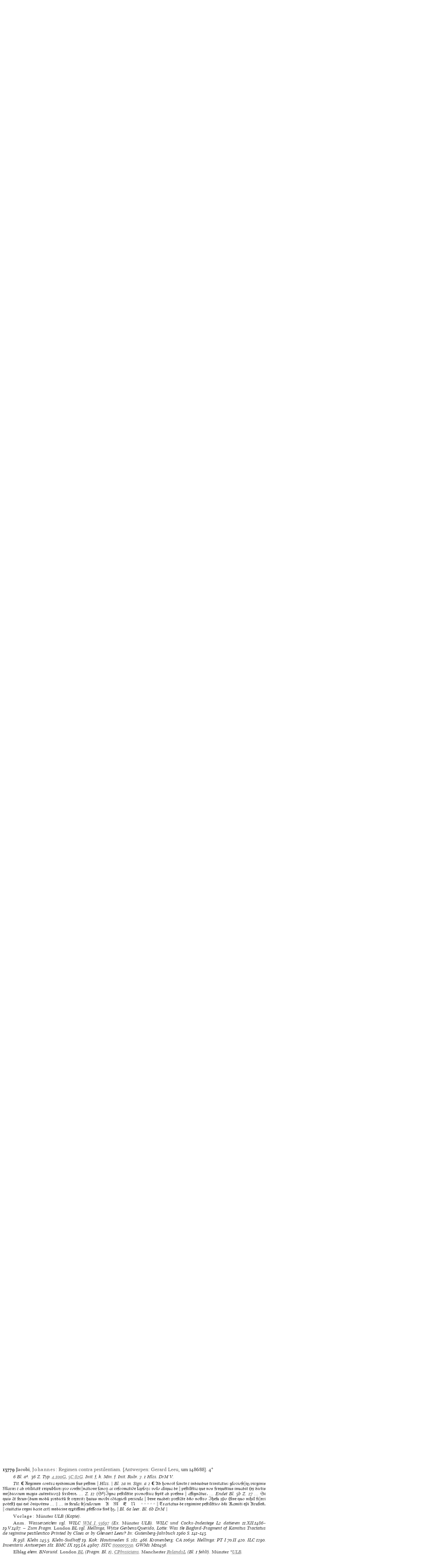

--- FILE ---
content_type: text/html
request_url: https://www.gesamtkatalogderwiegendrucke.de/docs/JACOJOH.htm
body_size: 230088
content:
<?xml version="1.0" encoding="UTF-8"?>
<!DOCTYPE html
  PUBLIC "-//W3C//DTD XHTML 1.0 Transitional//EN" "http://www.w3.org/TR/xhtml1/DTD/xhtml1-transitional.dtd">
<html><head><title>GW. Work Catalogue «Jacobi, Johannes»</title><meta http-equiv="Content-Type" content="text/html; charset=UTF-8"></meta><link rel="schema.DC" href="http://purl.org/dc/elements/1.1/"></link><link rel="schema.DCTERMS" href="http://purl.org/dc/terms/"></link><meta name="DC.title" content="GW. Work Catalogue «Jacobi, Johannes»"></meta><meta name="DC.identifier" content="JACOJOH.htm"></meta><meta name="DCTERMS.modified" content="2022-04-28"></meta><meta name="DC.creator" content="Staatsbibliothek zu Berlin"></meta><meta name="DC.subject" content="gesamtkatalog der wiegendrucke; typography before 1501; work catalogue «Jacobi, Johannes»"></meta><meta name="DC.description" content="Gesamtkatalog der Wiegendrucke. Work Catalogue «Jacobi, Johannes»"></meta><meta name="DC.language" content="DE"></meta><meta name="DC.type" content="Text"></meta><meta name="DC.format" content="text/xhtml"></meta><meta name="DCTERMS.conformsTo" content="http://www.unicode.org/versions/Unicode5.2.0/"></meta><meta name="DCTERMS.conformsTo" content="http://www.ietf.org/rfc/rfc2279.txt"></meta><meta name="DCTERMS.conformsTo" content="http://www.w3.org/TR/xhtml1/DTD/xhtml1-strict.dtd"></meta><meta name="DC.publisher" content="Staatsbibliothek zu Berlin (SBB)"></meta><meta name="DCTERMS.issued" content="2026-01-14+01:00"></meta><meta name="DC.rights" content=""></meta><link charset="UTF-8" href="../Style/GW.css" rel="stylesheet" type="text/css"></link><script type="text/javascript" src="../gwHelper.js"></script><script type="text/javascript" src="../quellen.js"></script></head><body style="margin:8px"><div class="inhalt"><a id="JACOJOH" name="JACOJOH"><!-- --></a><div class="wctitle">Jacobi, Johannes</div><div class="np8-10"><a target="_blank" href="http://d-nb.info/gnd/140444564">GND 140444564</a>. Jean Jacmé, Arzt und Professor der Medizin in Montpellier, †1384. Das
            Pestregimen entstand wohl 1357, spätestens 1373, zunächst in einer
            französischen Versfassung, die lediglich einmal in der frühen Druckausgabe
            GW 13769 publiziert wurde. Die Prosafassungen gehen häufig unter dem Namen
            „(Benedictus) Kanutus“, „Kanuti“, „Kamintus“ o.ä. Gemeint ist Bengt Knutsson, Bischof von Västerås (†um 1462), doch ist diese Zuschreibung unzutreffend. [Nachtrag zum gedruckten GW: Zu den irrigen Zuschreibungen vgl. vor allem <a target="_blank" href="http://digital.library.leeds.ac.uk/9981/">Rand, Kari Ann: The Elusive Canutus: An Investigation into a Medieval Plague Tract. In: Leeds Studies in English NS 41 (2010) (= Essays in Honour of Oliver Pickering. Hrsg. Janet Burton, William Marx u. Veronica O’Mara) S. 186–199</a> (22.VII.2021).]</div><div class="inp8-10">Vgl. Sudhoff, Karl: Die Identität des Regimen contra
            pestilentiam des Kanutus (Kamintus usw.) Episcopus Arusiensis mit der Pestschrift des
            Professors und päpstlichen Leibarztes Johannes Jacobi in Montpellier. In: Archiv
            für Geschichte der Medizin 5(1911) S. 56–58. — Sudhoff, Karl:
            Pestschriften aus den ersten 150 Jahren nach der Epidemie des „schwarzen
            Todes“ 1348, XVIII. In: Archiv für Geschichte der Medizin 17(1925) S. 11–139, S. 16–32: Der Pesttraktat des Magister Johannes Jacobi zu
            Montpellier (1373) und seine spätere Überarbeitung. — Wickersheimer,
            Ernest: Jehan Jacme (Johannes Jacobi) et les régimes de pestilence qui portent son
            nom. In: Archivio Storia della Scienza 6(1925) S. 105–112. — Wickersheimer,
            Ernest: Dictionnaire biographique des médecins en France au moyen âge. 3.
            Aufl. Genf 1979 S. 422–424. — Cockx-Indestege, Elly: Aliqua bibliographica
            de pestilentia Johannes Jacobi te Antwerpen (ca. 1484–ca. 1491). In: De Pest in de
            Nederlanden. Medisch-historische beschouwingen 650 jaar na de Zwarte Dood. Brussel
            1999. (Koninklijke Academie voor Geneeskunde van België. Verhandelingen LXI Nr 2.)
            S. 249–271.</div><div class="inp8-10">Zu den häufig angedruckten Monatsregeln mit dem Initium
            „In iano claris …“ vgl. Verf.Lex.² IV 373–375.</div><div class="wcsct">Übersicht nach Druckorten und Druckern</div><div class="ref10">Antwerpen</div><table width="100%" border="0" class="reftable"><tr><td><div class="ref21"><a href="../Show.asp?dir=JACOJOH&amp;localref=GW13775">[Matthias van der Goes, um 1484]</a></div></td><td align="right" valign="bottom" width="30%"> 13775</td></tr></table><table width="100%" border="0" class="reftable"><tr><td><div class="ref41"><a href="../Show.asp?dir=JACOJOH&amp;localref=GW13781">[Matthias van der Goes, um 1486/91]</a></div></td><td align="right" valign="bottom" width="30%"> 13781–13783</td></tr></table><table width="100%" border="0" class="reftable"><tr><td><div class="ref21"><a href="../Show.asp?dir=JACOJOH&amp;localref=GW13784">[Matthias van der Goes, um 1488/91]</a></div></td><td align="right" valign="bottom" width="30%"> 13784</td></tr></table><table width="100%" border="0" class="reftable"><tr><td><div class="ref21"><a href="../Show.asp?dir=JACOJOH&amp;localref=GW13779">[Gerard Leeu, um 1486/88]</a></div></td><td align="right" valign="bottom" width="30%"> 13779</td></tr></table><table width="100%" border="0" class="reftable"><tr><td><div class="ref21"><a href="../Show.asp?dir=JACOJOH&amp;localref=GW13780">[Gerard Leeu, um 1486/89]</a></div></td><td align="right" valign="bottom" width="30%"> 13780</td></tr></table><div class="ref10">Augsburg</div><table width="100%" border="0" class="reftable"><tr><td><div class="ref21"><a href="../Show.asp?dir=JACOJOH&amp;localref=GW13770">[Johann Keller, um 1480]</a></div></td><td align="right" valign="bottom" width="30%"> 13770</td></tr></table><div class="ref10">Freiburg</div><table width="100%" border="0" class="reftable"><tr><td><div class="ref21"><a href="../Show.asp?dir=JACOJOH&amp;localref=GW13791">[Friedrich Riederer, um 1495]</a></div></td><td align="right" valign="bottom" width="30%"> 13791</td></tr></table><div class="ref10">Köln</div><table width="100%" border="0" class="reftable"><tr><td><div class="ref21"><a href="../Show.asp?dir=JACOJOH&amp;localref=GW13787">[Johann Guldenschaff, nicht nach 1492]</a></div></td><td align="right" valign="bottom" width="30%"> 13787</td></tr></table><table width="100%" border="0" class="reftable"><tr><td><div class="ref21"><a href="../Show.asp?dir=JACOJOH&amp;localref=GW13797">[Kornelius von Zierikzee, um 1488/1500]</a></div></td><td align="right" valign="bottom" width="30%"> 13797. 13798. 13799. 13800. 13801</td></tr></table><div class="ref10">Leipzig</div><table width="100%" border="0" class="reftable"><tr><td><div class="ref21"><a href="../Show.asp?dir=JACOJOH&amp;localref=GW13788">[Arnold von Köln, um 1492/95]</a></div></td><td align="right" valign="bottom" width="30%"> 13788. 13789. 13790</td></tr></table><div class="ref10">Lissabon</div><table width="100%" border="0" class="reftable"><tr><td><div class="ref21"><a href="../Show.asp?dir=JACOJOH&amp;localref=GW13792">Valentino Fernandez, [um 1496]</a></div></td><td align="right" valign="bottom" width="30%"> 13792</td></tr></table><div class="ref10">London</div><table width="100%" border="0" class="reftable"><tr><td><div class="ref21"><a href="../Show.asp?dir=JACOJOH&amp;localref=GW13776">[Wilhelmus de Machlinia, um 1485]</a></div></td><td align="right" valign="bottom" width="30%"> 13776. 13777. 13778</td></tr></table><div class="ref10">Lyon</div><table width="100%" border="0" class="reftable"><tr><td><div class="ref21"><a href="../Show.asp?dir=JACOJOH&amp;localref=GW13769">[Guillaume Le Roy, vor 1476]</a></div></td><td align="right" valign="bottom" width="30%"> 13769</td></tr></table><div class="ref10">Nürnberg</div><table width="100%" border="0" class="reftable"><tr><td><div class="ref21"><a href="../Show.asp?dir=JACOJOH&amp;localref=GW13773">[Konrad Zeninger oder Peter Wagner, um 1482/83(?)]</a></div></td><td align="right" valign="bottom" width="30%"> 13773. 13774</td></tr></table><div class="ref10">Paris</div><table width="100%" border="0" class="reftable"><tr><td><div class="ref21"><a href="../Show.asp?dir=JACOJOH&amp;localref=GW13785">[Antoine Caillaut, um 1489]</a></div></td><td align="right" valign="bottom" width="30%"> 13785</td></tr></table><table width="100%" border="0" class="reftable"><tr><td><div class="ref21"><a href="../Show.asp?dir=JACOJOH&amp;localref=GW13786">[Antoine Caillaut, um 1491]</a></div></td><td align="right" valign="bottom" width="30%"> 13786</td></tr></table><table width="100%" border="0" class="reftable"><tr><td><div class="ref21"><a href="../Show.asp?dir=JACOJOH&amp;localref=GW13795">[Antoine Denidel, um 1498]</a></div></td><td align="right" valign="bottom" width="30%"> 13795. 13796</td></tr></table><table width="100%" border="0" class="reftable"><tr><td><div class="ref21"><a href="../Show.asp?dir=JACOJOH&amp;localref=GW13771">[Ulrich Gering, um 1480]</a></div></td><td align="right" valign="bottom" width="30%"> 13771</td></tr></table><table width="100%" border="0" class="reftable"><tr><td><div class="ref21"><a href="../Show.asp?dir=JACOJOH&amp;localref=GW13772">[Ulrich Gering(?), um 1480/81]</a></div></td><td align="right" valign="bottom" width="30%"> 13772</td></tr></table><table width="100%" border="0" class="reftable"><tr><td><div class="ref21"><a href="../Show.asp?dir=JACOJOH&amp;localref=GW13793">[Etienne Jehannot, um 1497]</a></div></td><td align="right" valign="bottom" width="30%"> 13793. 13794</td></tr></table><div class="wcsct">Übersicht nach Sprachen</div><div class="ref10">Deutsch</div><table width="100%" border="0" class="reftable"><tr><td><div class="ref21"><a href="../Show.asp?dir=JACOJOH&amp;localref=GW13774">[Nürnberg: Konrad Zeninger oder Peter Wagner, um 1482/83(?)]</a></div></td><td align="right" valign="bottom" width="30%"> 13774</td></tr></table><div class="ref10">Englisch</div><table width="100%" border="0" class="reftable"><tr><td><div class="ref21"><a href="../Show.asp?dir=JACOJOH&amp;localref=GW13776">[London: Wilhelmus de Machlinia, um 1485]</a></div></td><td align="right" valign="bottom" width="30%"> 13776–13778</td></tr></table><div class="ref10">Französisch</div><table width="100%" border="0" class="reftable"><tr><td><div class="ref21"><a href="../Show.asp?dir=JACOJOH&amp;localref=GW13769">[Lyon: Guillaume Le Roy, vor 1476]</a></div></td><td align="right" valign="bottom" width="30%"> 13769</td></tr></table><table width="100%" border="0" class="reftable"><tr><td><div class="ref41"><a href="../Show.asp?dir=JACOJOH&amp;localref=GW13772">[Paris: Ulrich Gering(?), um 1480/81]</a></div></td><td align="right" valign="bottom" width="30%"> 13772</td></tr></table><table width="100%" border="0" class="reftable"><tr><td><div class="ref41"><a href="../Show.asp?dir=JACOJOH&amp;localref=GW13785">[Paris: Antoine Caillaut, um 1489]</a></div></td><td align="right" valign="bottom" width="30%"> 13785</td></tr></table><table width="100%" border="0" class="reftable"><tr><td><div class="ref41"><a href="../Show.asp?dir=JACOJOH&amp;localref=GW13786">[Paris: Antoine Caillaut, um 1491]</a></div></td><td align="right" valign="bottom" width="30%"> 13786</td></tr></table><table width="100%" border="0" class="reftable"><tr><td><div class="ref41"><a href="../Show.asp?dir=JACOJOH&amp;localref=GW13793">[Paris: Etienne Jehannot, um 1497]</a></div></td><td align="right" valign="bottom" width="30%"> 13793. 13794</td></tr></table><div class="ref10">Lateinisch</div><table width="100%" border="0" class="reftable"><tr><td><div class="ref21"><a href="../Show.asp?dir=JACOJOH&amp;localref=GW13775">[Antwerpen: Matthias van der Goes, um 1484]</a></div></td><td align="right" valign="bottom" width="30%"> 13775</td></tr></table><table width="100%" border="0" class="reftable"><tr><td><div class="ref41"><a href="../Show.asp?dir=JACOJOH&amp;localref=GW13781">[Antwerpen: Matthias van der Goes, um 1486/91]</a></div></td><td align="right" valign="bottom" width="30%"> 13781. 13782. 13783</td></tr></table><table width="100%" border="0" class="reftable"><tr><td><div class="ref41"><a href="../Show.asp?dir=JACOJOH&amp;localref=GW13784">[Antwerpen: Matthias van der Goes, um 1488/91]</a></div></td><td align="right" valign="bottom" width="30%"> 13784</td></tr></table><table width="100%" border="0" class="reftable"><tr><td><div class="ref41"><a href="../Show.asp?dir=JACOJOH&amp;localref=GW13779">[Antwerpen: Gerard Leeu, um 1486/88]</a></div></td><td align="right" valign="bottom" width="30%"> 13779</td></tr></table><table width="100%" border="0" class="reftable"><tr><td><div class="ref41"><a href="../Show.asp?dir=JACOJOH&amp;localref=GW13780">[Antwerpen: Gerard Leeu, um 1486/89]</a></div></td><td align="right" valign="bottom" width="30%"> 13780</td></tr></table><table width="100%" border="0" class="reftable"><tr><td><div class="ref41"><a href="../Show.asp?dir=JACOJOH&amp;localref=GW13770">[Augsburg: Johann Keller, um 1480]</a></div></td><td align="right" valign="bottom" width="30%"> 13770</td></tr></table><table width="100%" border="0" class="reftable"><tr><td><div class="ref41"><a href="../Show.asp?dir=JACOJOH&amp;localref=GW13791">[Freiburg: Friedrich Riederer, um 1495]</a></div></td><td align="right" valign="bottom" width="30%"> 13791</td></tr></table><table width="100%" border="0" class="reftable"><tr><td><div class="ref41"><a href="../Show.asp?dir=JACOJOH&amp;localref=GW13787">[Köln: Johann Guldenschaff, nicht nach 1492]</a></div></td><td align="right" valign="bottom" width="30%"> 13787</td></tr></table><table width="100%" border="0" class="reftable"><tr><td><div class="ref41"><a href="../Show.asp?dir=JACOJOH&amp;localref=GW13797">[Köln: Kornelius von Zierikzee, um 1499/1500]</a></div></td><td align="right" valign="bottom" width="30%"> 13797. 13798. 13799. 13800. 13801</td></tr></table><table width="100%" border="0" class="reftable"><tr><td><div class="ref41"><a href="../Show.asp?dir=JACOJOH&amp;localref=GW13788">[Leipzig: Arnold von Köln, um 1492/95]</a></div></td><td align="right" valign="bottom" width="30%"> 13788</td></tr></table><table width="100%" border="0" class="reftable"><tr><td><div class="ref41"><a href="../Show.asp?dir=JACOJOH&amp;localref=GW13789">[Leipzig]: Arnold von Köln, [um 1492/95]</a></div></td><td align="right" valign="bottom" width="30%"> 13789. 13790</td></tr></table><table width="100%" border="0" class="reftable"><tr><td><div class="ref41"><a href="../Show.asp?dir=JACOJOH&amp;localref=GW13773">[Nürnberg: Konrad Zeninger oder Peter Wagner, um 1482/83(?)]</a></div></td><td align="right" valign="bottom" width="30%"> 13773</td></tr></table><table width="100%" border="0" class="reftable"><tr><td><div class="ref41"><a href="../Show.asp?dir=JACOJOH&amp;localref=GW13771">[Paris: Ulrich Gering, um 1480]</a></div></td><td align="right" valign="bottom" width="30%"> 13771</td></tr></table><table width="100%" border="0" class="reftable"><tr><td><div class="ref41"><a href="../Show.asp?dir=JACOJOH&amp;localref=GW13795">[Paris: Antoine Denidel, um 1498]</a></div></td><td align="right" valign="bottom" width="30%"> 13795. 13796</td></tr></table><div class="ref10">Portugiesisch</div><table width="100%" border="0" class="reftable"><tr><td><div class="ref21"><a href="../Show.asp?dir=JACOJOH&amp;localref=GW13792">Lissabon: Valentino Fernandez, [um 1496]</a></div></td><td align="right" valign="bottom" width="30%"> 13792</td></tr></table><table width="100%" border="0" class="reftable"><tr><td><div class="ref31">auch an: <a href="../Show.asp?dir=ARISTOT&amp;localref=GW02485"> Pseudo-<span class="bold">Aristoteles</span>: Secreta secretorum </a> (GW 2485)</div></td></tr></table><table width="100%" border="0" class="reftable"><tr><td><div class="ref41"><a href="../Show.asp?dir=REGIMEN&amp;localref=M37336"><span class="bold">Regimen</span> sanitatis Salernitanum </a> (HC 13756)</div></td></tr></table><div class="height10"><!-- --></div><div style="width:774px"><a id="GW13769" name="GW13769"><!-- --></a><div class="bn9-11"><span class="bold">13769</span><span class="bold"> </span><a href="../Show.asp?dir=JACOJOH&amp;file=JACOJOH&amp;localref=GW13769"><span class="bold">Jacobi</span>, <span class="spaced">Johannes</span></a>: <a href="../Show.asp?dir=JACOJOH&amp;file=JACOJOH&amp;localref=GW13769">Regimen contra pestilentiam</a>, franz. Versfassung.  [<a href="../doPrint.asp?search=1&amp;resultsize=100&amp;pop=Lyon">Lyon</a>: <a href="../doPrint.asp?search=1&amp;resultsize=10&amp;pr=Guillaume Le Roy">Guillaume
                     Le Roy</a>, vor 1476]. <span>4°</span></div><div class="iip8-10">20+? Bl. <span dir="ltr">[a⁶b⁸c⁶+?]. </span>20–21 Z. Typ. <a href="https://tw.staatsbibliothek-berlin.de/ma02495" target="_blank">1*:119G</a>. Einmal Min. f. Init. </div><div class="tdltr"><span class="dlnonheb">Bl. 1 unbekannt. Bl. 2a </span><span class="tdgot"><span class="latnfontr">(</span>e<span class="latnfontr"></span><span class="latnfontr">)</span>N lonneur de la tꝛinite  et de la vieꝛge gloꝛieuſe  Au prouffit et vtilite  </span><span class="dlnonheb"> … Z. 11 </span><span class="tdgot">Peu ont les anciens dicte  de ce qua preſent vous propouſe </span><span class="dlnonheb"> … Lage b </span><span class="tdgot"> Eſliſez maiſon necte et puꝛe  </span><span class="dlnonheb"> … Bricht ab Bl. 20b Z. 16 </span><span class="tdgot"> Car ceſt vne choſe eſcondite  quau veoir doit eſtre entre dite  pour ce ou pie ſoit la ſangnie  de la ſophene qui prouffite  plus quautre pour lepedimie  </span><span class="dlnonheb"> Bl. 21ff. unbekannt.</span></div><div class="iip8-10"><span class="spacedNormal">Vorlage: </span><span class="italic">Faks</span>.</div><div class="iip8-10"><span class="spacedNormal">Zur Datierung vgl. </span>Claudin III S. 40.</div><div class="iip8-10"><span class="spacedNormal">Anm. </span><span>Dem einzigen bekannten Ex. fehlt der Schluss. Im Faks.
               ist der fehlende Text ergänzt nach der Hs. <a target="_blank" href="http://gallica.bnf.fr/ark:/12148/btv1b90605384/f31">Paris BN, Ms. franç. 3887, Bl. 31r–36v</a>. In der vorletzten Strophe nennt
               sich der Verfasser: „Dedens Monpellier en Provance / Fut leü, present
               la clergie, / Par moy, Jehan Jasme, en audience / Cest traictié de
               l’epedimie“ (Faks. S. 31). Vgl. Droz, Eugénie: Notice sur le
               ms. français 3887 de la Bibliothèque nationale. In: Comptes-rendus
               du V<span class="sup">e</span> Congrès international de l’histoire de la
               médecine, Genève, 23–25 juillet 1925 S.
               266–267.</span></div><div class="iip8-10">Faks. <span class="italic">Klebs, Arnold/Eugénie Droz: Remedies against the
               plague. The earliest French tracts printed in the fifteenth century. Facsimiles,
               notes, and list of all the incunabula on plague. Paris 1925. (Scientific Documents
               of the XVth century. 1.) Nr 1.</span></div><div class="iip8-10"><span class="ab" onclick="toggle_bibl(this)">Klebs</span> 541.1. <span class="ab" onclick="toggle_bibl(this)">Klebs-Sudhoff</span> 58. <span class="ab" onclick="toggle_bibl(this)">Claudin III</span> 40. <span class="ab" onclick="toggle_bibl(this)">Bechtel</span> R-106. <span class="ab" onclick="toggle_bibl(this)">Pell</span> 4449. <span class="ab" onclick="toggle_bibl(this)">ISTC</span> <a target="_blank" href="https://data.cerl.org/istc/ij00013900">ij00013900</a>. <span class="ab" onclick="toggle_bibl(this)">GWMs</span> M10492. </div><div class="iip8-10"><span class="normal">Marseille</span> <span onclick="toggle_visibility('d3e1123');" class="clickableSpan">BMun</span><div class="overlay" id="d3e1123"><div class="popup"><span class="close clickableSpan" onclick="toggle_visibility('d3e1123');">×</span><div class="content"><div class="normal"><div class="ref21"><span class="normal">Marseille</span> BMun, Inc 137 (Bl. 1 u. 21ff. fehlen)</div></div></div></div></div> (Bl. 1 u. 21ff. fehlen). </div><div class="iip8-10">Gesamtüberlieferung: 1 Exemplar/Fragment in öffentlichen Einrichtungen.</div></div><div class="height06"><!-- --></div><div style="width:774px"><a id="GW13770" name="GW13770"><!-- --></a><div class="bn9-11"><span class="bold">13770</span><span class="bold"> </span><a href="../Show.asp?dir=JACOJOH&amp;file=JACOJOH&amp;localref=GW13770"><span class="bold">Jacobi</span>, <span class="spaced">Johannes</span></a>: <a href="../Show.asp?dir=JACOJOH&amp;file=JACOJOH&amp;localref=GW13770">Regimen contra pestilentiam</a>.  [<a href="../doPrint.asp?search=1&amp;resultsize=100&amp;pop=Augsburg">Augsburg</a>: <a href="../doPrint.asp?search=1&amp;resultsize=10&amp;pr=Johann Keller">Johann
                     Keller</a>, um 1480]. <span>4°</span></div><div class="iip8-10">12 Bl. <span dir="ltr">[a⁸b]. </span>19–20 Z. Typ. <a href="https://tw.staatsbibliothek-berlin.de/ma00193" target="_blank">1:123G</a>. Rubr. <a href="https://tw.staatsbibliothek-berlin.de/ma00196" target="_blank">α</a>. </div><div class="tdltr"><span class="dlnonheb">Bl. 1a </span><span class="tdgot"> Incipit ꝑutilis tractatus de peſtilencia.  <span class="latnfontr">[³]</span>N nomine Sancte et Indiuidue  trinitatis ac gľioſe ginis marie  et ad utilitatē hominū ac ꝑſōꝝ cōfortacō lapſoꝝ reuocacō ſew reformacō volo ali de peſtilēcia ſbere ex-dictis medicoꝝ magis autēticoꝝ breuiter cōpilādo Quia peſtilēcia nos freciꝯ īuadit </span><span class="dlnonheb">… Z. 13 </span><span class="tdgot">
							<span class="latnfontr">[¹]</span>idēdū  mo  ſūt ſiḡ peſtilēcie-  V nobilis auicēna rto capitulo tractatu mo oſtēdit ſeptē ſiḡ  peſtilēcie </span><span class="dlnonheb">… Lage b</span><span class="tdgot"> ne Ideo ſi fuerit ſub brachio dextro fiat  </span><span class="dlnonheb">… Endet Bl. 12b Z. 10 </span><span class="tdgot"> accedula addita modicum de tyriaca.  in quantitate vnius fabe ⁊  </span></div><div class="iip8-10"><span class="spacedNormal">Vorlage: </span><span class="normal">München</span> <span>SB</span> (Digitalisat).</div><div class="iip8-10"><span class="spacedNormal">Anm. </span><span>Von anderen Drucken abweichende Textfassung, s. a. <a href="../Show.asp?dir=REGIMEN&amp;localref=M37336">M37336</a>.</span></div><div style="text-align:left" class="iip8-10"><span class="spacedNormal">Reproduktionen: </span><span class="italic">Res.Publ. Unit 13</span>. <span class="italic"><span class="normal">London</span> <span>BL</span> (IISTC)</span>. <span class="italic"><a target="_blank" href="http://daten.digitale-sammlungen.de/~db/0001/bsb00016014/images/index.html"><span class="normal">München</span> <span>SB</span> (Digitalisat)</a></span>. <span class="italic"><a target="_blank" href="https://www.nb.no/items/5b09df7f85c7b19c3aea79900d19ab8d"><span class="normal">Oslo</span> <span>NB</span> (Digitalisat)</a></span>. </div><div class="iip8-10"><span class="ab" onclick="toggle_bibl(this)">H</span> 12745. <span class="ab" onclick="toggle_bibl(this)">Klebs</span> 542.1. <span class="ab" onclick="toggle_bibl(this)">Klebs-Sudhoff</span> 62. <span class="ab" onclick="toggle_bibl(this)">Ce³</span> J-15. <span class="ab" onclick="toggle_bibl(this)">BSB-Ink</span> <a target="_blank" href="https://inkunabeln.digitale-sammlungen.de/Ausgabe_I-2.html">I-2</a>. <span class="ab" onclick="toggle_bibl(this)">Pr</span> 1746. <span class="ab" onclick="toggle_bibl(this)">BMC II</span> 361.IA 6218. <span class="ab" onclick="toggle_bibl(this)">Walsh: Harvard</span> 590. <span class="ab" onclick="toggle_bibl(this)">ISTC</span> <a target="_blank" href="https://data.cerl.org/istc/ij00015000">ij00015000</a>. <span class="ab" onclick="toggle_bibl(this)">GWMs</span> M10457. </div><div class="iip8-10"><span class="normal">Bethesda</span> <span onclick="toggle_visibility('d3e1552');" class="clickableSpan">NLMed</span><div class="overlay" id="d3e1552"><div class="popup"><span class="close clickableSpan" onclick="toggle_visibility('d3e1552');">×</span><div class="content"><div class="normal"><div class="ref21"><span class="normal">Bethesda</span> NLMed, WZ 230 J16t 1478</div></div></div></div></div>. <span class="normal">Boston (Mass.)</span> <span onclick="toggle_visibility('d3e1567');" class="clickableSpan">CountwayLMed</span><div class="overlay" id="d3e1567"><div class="popup"><span class="close clickableSpan" onclick="toggle_visibility('d3e1567');">×</span><div class="content"><div class="normal"><div class="ref21"><span class="normal">Boston (Mass.)</span> CountwayLMed, Ballard 390</div></div></div></div></div>. <span class="normal">London</span> <span onclick="toggle_visibility('d3e1582');" class="clickableSpan">BL</span><div class="overlay" id="d3e1582"><div class="popup"><span class="close clickableSpan" onclick="toggle_visibility('d3e1582');">×</span><div class="content"><div class="normal"><div class="ref21"><span class="normal">London</span> BL, IA.6218</div></div></div></div></div>. <span class="normal">München</span> *<span onclick="toggle_visibility('d3e1597');" class="clickableSpan">SB</span><div class="overlay" id="d3e1597"><div class="popup"><span class="close clickableSpan" onclick="toggle_visibility('d3e1597');">×</span><div class="content"><div class="normal"><div class="ref21"><span class="normal">München</span> SB, *4° Inc.s.a. 1852</div></div></div></div></div>. <span class="normal">Oslo</span> NB. <span class="normal">Wilhering</span> <span onclick="toggle_visibility('d3e1638');" class="clickableSpan">Zisterz</span><div class="overlay" id="d3e1638"><div class="popup"><span class="close clickableSpan" onclick="toggle_visibility('d3e1638');">×</span><div class="content"><div class="normal"><div class="ref21"><span class="normal">Wilhering</span> Zisterz, Ink. 19</div></div></div></div></div>. </div><div class="iip8-10">Gesamtüberlieferung: 6 Exemplare/Fragmente in öffentlichen Einrichtungen.</div></div><div class="height06"><!-- --></div><div style="width:774px"><a id="GW13771" name="GW13771"><!-- --></a><div class="bn9-11"><span class="bold">13771</span><span class="bold"> </span><a href="../Show.asp?dir=JACOJOH&amp;file=JACOJOH&amp;localref=GW13771"><span class="bold">Jacobi</span>, <span class="spaced">Johannes</span></a>: <a href="../Show.asp?dir=JACOJOH&amp;file=JACOJOH&amp;localref=GW13771">Regimen contra pestilentiam</a>.  [<a href="../doPrint.asp?search=1&amp;resultsize=100&amp;pop=Paris">Paris</a>: <a href="../doPrint.asp?search=1&amp;resultsize=10&amp;pr=Ulrich Gering">Ulrich
                     Gering</a>, um 1480]. <span>4°</span></div><div class="iip8-10">8 Bl. <span dir="ltr">a⁸. </span>25–26 Z. Typ. <a href="https://tw.staatsbibliothek-berlin.de/ma00537" target="_blank">5:100R</a>. Min. f. Init. </div><div class="tdltr"><span class="dlnonheb">Bl. 1a m. Sign. a.i. </span><span class="tdrom">
				<span class="latnfontr">(</span>a<span class="latnfontr">²</span><span class="latnfontr">)</span>D honorē ſctē et indiuidue trinitatis: gľioſe virginis marie, &amp; ad vtilitatē reipublice: ꝓ  ſeruatione ſano: ac reformatione lapſo: vo-lo aliqua de peſtilētia  nos frequētius inuadit (ex  dictis medico magis autenticorum) ſcribere </span><span class="dlnonheb"> … Z. 10 </span><span class="tdrom">
				<span class="latnfontr">[²]</span>Igna peſtilēcie ꝓnoſtica ſeptem ad ps aſſi-gnan. </span><span class="dlnonheb"> … Endet Bl. 7b Z. 17 … </span><span class="tdrom"> Si quis aūt ſcđm modū predictū ſe rexe-rit: huius morbi tagioſi pericula b euadat: pre-ſtante do noſtro ieſu chriſto (ſine quo nihil fieri  pōt) ꝗ eſt oīpotens </span><span class="dlnonheb"> …  … </span><span class="tdrom"> in  ſecula ſeculorū. Amen.  Tractatꝯ de regimīe peſtilētico di kamiti ei aruſie ciuitatis: regni dacie, artis  medicine exꝑtiſſimi ꝓfeſſoris: finē hab  </span><span class="dlnonheb"> Bl. 8 leer.</span></div><div class="iip8-10"><span class="spacedNormal">Vorlage: </span><span class="normal">København</span> <span>KglB</span> (Digitalisat).</div><div class="iip8-10"><span class="spacedNormal">Anm. </span><span>Vereinzeltes franz. Einsprengsel im Text Bl. 7b.</span></div><div style="text-align:left" class="iip8-10"><span class="spacedNormal">Reproduktionen: </span><span class="italic">Res.Publ. Unit 13</span>. <span class="italic"><a target="_blank" href="https://archive.org/details/den-kbd-all-130018104440-001"><span class="normal">København</span> <span>KglB</span> (Digitalisat)</a></span>. <span class="italic"><a target="_blank" href="https://books.google.com/books?id=JLa5NVZucBsC"><span class="normal">Madrid</span> <span>BU</span> (Digitalisat)</a></span>. <span class="italic"><a target="_blank" href="https://archive.org/details/4079484"><span class="normal">New Haven</span> <span>MedSch</span> (Digitalisat)</a></span>. <span class="italic"><a target="_blank" href="http://zaguan.unizar.es/record/217"><span class="normal">Zaragoza</span> <span>BU</span> (Digitalisat)</a></span>. </div><div class="iip8-10"><span class="ab" onclick="toggle_bibl(this)">H</span> 9752. <span class="ab" onclick="toggle_bibl(this)">Klebs</span> 245.1. <span class="ab" onclick="toggle_bibl(this)">Klebs-Sudhoff</span> 10. <span class="ab" onclick="toggle_bibl(this)">Ce³</span> J-1. <span class="ab" onclick="toggle_bibl(this)">IBE</span> 3081. <span class="ab" onclick="toggle_bibl(this)">IDL</span> 2518. <span class="ab" onclick="toggle_bibl(this)">Pell</span> 6907. <span class="ab" onclick="toggle_bibl(this)">CRF VI</span> 1104. <span class="ab" onclick="toggle_bibl(this)">CRF XV</span> 146. <span class="ab" onclick="toggle_bibl(this)">BSB-Ink</span> <a target="_blank" href="https://inkunabeln.digitale-sammlungen.de/Ausgabe_I-3.html">I-3</a>. <span class="ab" onclick="toggle_bibl(this)">CIBN</span> J-1 u.Suppl. <span class="ab" onclick="toggle_bibl(this)">Pr</span> 7879. <span class="ab" onclick="toggle_bibl(this)">BMC VIII</span> 27.IA 39167. <span class="ab" onclick="toggle_bibl(this)">Lökkös: Cat.Genève</span> 138. <span class="ab" onclick="toggle_bibl(this)">Madsen</span> 3461. <span class="ab" onclick="toggle_bibl(this)">ISTC</span> <a target="_blank" href="https://data.cerl.org/istc/ij00001000">ij00001000</a>. <span class="ab" onclick="toggle_bibl(this)">GWMs</span> M10486. </div><div class="iip8-10"><span class="normal">Cambrai</span> <span onclick="toggle_visibility('d3e2130');" class="clickableSpan">BMun</span><div class="overlay" id="d3e2130"><div class="popup"><span class="close clickableSpan" onclick="toggle_visibility('d3e2130');">×</span><div class="content"><div class="normal"><div class="ref21"><span class="normal">Cambrai</span> BMun, Inc. A 4 (2)</div></div><div class="normal"><div class="ref21"><span class="normal">Cambrai</span> BMun, Inc A 21 (5)</div></div></div></div></div> (2 Ex.). <span class="normal">Genève</span> <span onclick="toggle_visibility('d3e2160');" class="clickableSpan">BPU</span><div class="overlay" id="d3e2160"><div class="popup"><span class="close clickableSpan" onclick="toggle_visibility('d3e2160');">×</span><div class="content"><div class="normal"><div class="ref21"><span class="normal">Genève</span> BPU, BGE Nb 2679</div></div></div></div></div>. <span class="normal">Haag</span> <span onclick="toggle_visibility('d3e2175');" class="clickableSpan">MMeerman</span><div class="overlay" id="d3e2175"><div class="popup"><span class="close clickableSpan" onclick="toggle_visibility('d3e2175');">×</span><div class="content"><div class="normal"><div class="ref21"><span class="normal">Haag</span> MMeerman, I 376</div></div></div></div></div>. <span class="normal">Kleinheubach</span> ehem. Löwenstein. <span class="normal">København</span> KglB. <span class="normal">London</span> <span onclick="toggle_visibility('d3e2219');" class="clickableSpan">BL</span><div class="overlay" id="d3e2219"><div class="popup"><span class="close clickableSpan" onclick="toggle_visibility('d3e2219');">×</span><div class="content"><div class="normal"><div class="ref21"><span class="normal">London</span> BL, IA.39167</div></div></div></div></div>. <span class="normal">Madrid</span> <span onclick="toggle_visibility('d3e2234');" class="clickableSpan">BU</span><div class="overlay" id="d3e2234"><div class="popup"><span class="close clickableSpan" onclick="toggle_visibility('d3e2234');">×</span><div class="content"><div class="normal"><div class="ref21"><span class="normal">Madrid</span> BU, BH INC M-2(2)</div><div class="ref22">- OPAC: <a href="http://cisne.sim.ucm.es/record=b1782709~S6*spi" target="_blank"></a></div></div></div></div></div>. <span class="normal">München</span> *<span onclick="toggle_visibility('d3e2263');" class="clickableSpan">SB</span><div class="overlay" id="d3e2263"><div class="popup"><span class="close clickableSpan" onclick="toggle_visibility('d3e2263');">×</span><div class="content"><div class="normal"><div class="ref21"><span class="normal">München</span> SB, *4° Inc.s.a. 1134</div></div></div></div></div>. <span class="normal">New Haven</span> <span onclick="toggle_visibility('d3e2278');" class="clickableSpan">MedSch</span><div class="overlay" id="d3e2278"><div class="popup"><span class="close clickableSpan" onclick="toggle_visibility('d3e2278');">×</span><div class="content"><div class="normal"><div class="ref21"><span class="normal">New Haven</span> MedSch, Incunabula J-1</div></div></div></div></div>. <span class="normal">Paris</span> <span onclick="toggle_visibility('d3e2293');" class="clickableSpan">BN</span><div class="overlay" id="d3e2293"><div class="popup"><span class="close clickableSpan" onclick="toggle_visibility('d3e2293');">×</span><div class="content"><div class="normal"><div class="ref21"><span class="normal">Paris</span> BN, Rés. 4° Te³⁰. 9A</div></div></div></div></div>, <span onclick="toggle_visibility('d3e2309');" class="clickableSpan">BUMed</span><div class="overlay" id="d3e2309"><div class="popup"><span class="close clickableSpan" onclick="toggle_visibility('d3e2309');">×</span><div class="content"><div class="normal"><div class="ref21"><span class="normal">Paris</span> BUMed, 88198</div></div></div></div></div>, Mazarin (Bl. 1 fehlt). <span class="normal">Zaragoza</span> <span onclick="toggle_visibility('d3e2349');" class="clickableSpan">BU</span><div class="overlay" id="d3e2349"><div class="popup"><span class="close clickableSpan" onclick="toggle_visibility('d3e2349');">×</span><div class="content"><div class="normal"><div class="ref21"><span class="normal">Zaragoza</span> BU, I 163-6</div><div class="ref22">- OPAC: <a href="http://roble.unizar.es/record=b1484112~S1*spi" target="_blank"></a></div></div></div></div></div>. </div><div class="iip8-10">Gesamtüberlieferung: 14 Exemplare/Fragmente in öffentlichen Einrichtungen.</div></div><div class="height06"><!-- --></div><div style="width:774px"><a id="GW13772" name="GW13772"><!-- --></a><div class="bn9-11"><span class="bold">13772</span><span class="bold"> </span><a href="../Show.asp?dir=JACOJOH&amp;file=JACOJOH&amp;localref=GW13772"><span class="bold">Jacobi</span>, <span class="spaced">Johannes</span></a>: <a href="../Show.asp?dir=JACOJOH&amp;file=JACOJOH&amp;localref=GW13772">Regimen contra pestilentiam</a>, franz.  [<a href="../doPrint.asp?search=1&amp;resultsize=100&amp;pop=Paris">Paris</a>: <a href="../doPrint.asp?search=1&amp;resultsize=10&amp;pr=Ulrich Gering">Ulrich
                     Gering</a>(?), um 1480/81]. <span>4°</span></div><div class="iip8-10">8 Bl. <span dir="ltr">a⁸. </span>30–35 Z. Typ. <a href="https://tw.staatsbibliothek-berlin.de/ma00536" target="_blank">4:80R</a>. Min. f. Init. </div><div class="tdltr"><span class="dlnonheb">Bl. 1a m. Sign. a.i. </span><span class="tdrom"> Remede treſutile tre fieure peſtilēcieuſe, et autre maniere de eſpidimie aprouue par pluſierus  docteurs en medicine.  <span class="latnfontr">(</span>a<span class="latnfontr">²</span><span class="latnfontr">)</span>Lonneur et a la louēge de la treſſaincte et īdiuiſee tri-nite. de la glorieuſe et treſſacree marie </span><span class="dlnonheb"> … Z. 20 </span><span class="tdrom"> Les ſignes par les quelz on peult noſtiquer parler et cō-gnoiſtre de la maladie peſtilencieuſe. ſont pour ce ſent eu-ure aſſignes ſept tant ſeulement.  </span><span class="dlnonheb"> … Endet Bl. 7b Z. 2 </span><span class="tdrom"> Qui ſelon les choſes deſſuſ dictes ſe vouldra regir et gouuerner il pourra euader les perilz et dangiers de la contagieu-ſe maladie peſtilencieuſe a laide de dieu noſtre ſeigneur ie-ſus ſans le l nulle choſe ne peult eſtre faicte qui eſt tout puiſſant benoiſt et glorieulx auecques ſa ſaincte ſacree mere en  gloire perdurable. Amen.  Finis.  </span><span class="dlnonheb"> Bl. 8 leer.</span></div><div class="iip8-10"><span class="spacedNormal">Vorlage: </span><span class="normal">Boston (Mass.)</span> <span>CountwayLMed</span> (Kopie).</div><div class="iip8-10"><span class="spacedNormal">Anm. </span><span>Zur Druckerbestimmung vgl. CIBN.</span></div><div style="text-align:left" class="iip8-10"><span class="spacedNormal">Reproduktionen: </span><span class="italic"><a target="_blank" href="http://pds.lib.harvard.edu/pds/view/7321855"><span class="normal">Boston (Mass.)</span> <span>CountwayLMed</span> (Digitalisat)</a></span>. </div><div class="iip8-10"><span class="ab" onclick="toggle_bibl(this)">Klebs</span> 543.1. <span class="ab" onclick="toggle_bibl(this)">Ce³</span> J-14. <span class="ab" onclick="toggle_bibl(this)">Pell</span> 6916. <span class="ab" onclick="toggle_bibl(this)">CIBN</span> J-8. <span class="ab" onclick="toggle_bibl(this)">Ballard: Boston</span> 389. <span class="ab" onclick="toggle_bibl(this)">Walsh: Harvard</span> 3600. <span class="ab" onclick="toggle_bibl(this)">ISTC</span> <a target="_blank" href="https://data.cerl.org/istc/ij00014000">ij00014000</a>. <span class="ab" onclick="toggle_bibl(this)">GWMs</span> M1049120. </div><div class="iip8-10"><span class="normal">Boston (Mass.)</span> CountwayLMed. <span class="normal">Paris</span> <span onclick="toggle_visibility('d3e2681');" class="clickableSpan">BN</span><div class="overlay" id="d3e2681"><div class="popup"><span class="close clickableSpan" onclick="toggle_visibility('d3e2681');">×</span><div class="content"><div class="normal"><div class="ref21"><span class="normal">Paris</span> BN, Rés. 4° Te³⁰.13 A</div></div></div></div></div>. </div><div class="iip8-10">Gesamtüberlieferung: 2 Exemplare/Fragmente in öffentlichen Einrichtungen.</div></div><div class="height06"><!-- --></div><div style="width:774px"><a id="GW13773" name="GW13773"><!-- --></a><div class="bn9-11"><span class="bold">13773</span><span class="bold"> </span><a href="../Show.asp?dir=JACOJOH&amp;file=JACOJOH&amp;localref=GW13773"><span class="bold">Jacobi</span>, <span class="spaced">Johannes</span></a>: <a href="../Show.asp?dir=JACOJOH&amp;file=JACOJOH&amp;localref=GW13773">Regimen contra pestilentiam</a>.  [<a href="../doPrint.asp?search=1&amp;resultsize=100&amp;pop=Nürnberg">Nürnberg</a>: <a href="../doPrint.asp?search=1&amp;resultsize=10&amp;pr=Konrad Zeninger">Konrad
                     Zeninger</a> oder <a href="../doPrint.asp?search=1&amp;resultsize=10&amp;pr=Peter Wagner">
                     Peter
                     Wagner</a>, um 1482/83(?)]. <span>4°</span></div><div class="iip8-10">8 Bl. <span dir="ltr">a⁸. </span>30 Z. <a href="https://tw.staatsbibliothek-berlin.de/ma06642" target="_blank">Typ. 1:94G des Konrad Zeninger</a><a href="https://tw.staatsbibliothek-berlin.de/ma05002" target="_blank"> oder 2:94G des Peter Wagner.</a> </div><div class="tdltr"><span class="dlnonheb">Bl. 1 leer. Bl. 2a </span><span class="tdgot">
				<span class="latnfontr">[²]</span>D honoꝛē ſancte ⁊ īdiuidue trinitatis. glorioſe virginis marie. ⁊ ad vtilitatem rei-publice: pꝛo ſeruatione ſanoꝝ. ac refoꝛmatione lapſorum. volo aliqua de peſtilentia  nos frequentius īua-dit (ex dictis medicoꝛum magis autenticoꝛū) ſcribere.  </span><span class="dlnonheb"> … Z. 10 </span><span class="tdgot">
				<span class="latnfontr">[²]</span>Igna peſtilencie pꝛonoſtica ſeptem ad pꝛeſens aſſignantur. </span><span class="dlnonheb"> … Endet Bl. 7b Z. 20 … </span><span class="tdgot"> Si quis autem ſecundum  modum predictum ſe rexerit. huius moꝛbi contagioſi  pericula bene euadat. preſtāte domino noſtro ieſu chriſto (ſine quo nichil fieri poteſt) qui eſt ōnipotens </span><span class="dlnonheb"> … Z. 25 … </span><span class="tdgot"> in ſecula ſeculoꝛū. Amen.  Tractatus de regimine peſtilentico dnī  kamiti ei auriſie ciuitatis. regni dacie ar-tis medicine exꝑtiſſimi ꝓfeſſoꝛis. finem hab.  </span><span class="dlnonheb"> Bl. 8 leer.</span></div><div class="iip8-10"><span class="spacedNormal">Vorlage: </span><span class="normal">Zwickau</span> <span>RatsSchB</span> (Mikrofiche).</div><div class="iip8-10"><span class="spacedNormal">Anm. </span><span>Zu Drucker und Datierung vgl. Schanze, Frieder:
                  „Pestregiment Herrn Kamits“ — eine unbekannte deutsche
                  Inkunabel. In: Gutenberg-Jahrbuch 1993 S. 88–90, hier S. 90.</span></div><div style="text-align:left" class="iip8-10"><span class="spacedNormal">Reproduktionen: </span><span class="italic">Res.Publ. Unit 15</span>. <span class="italic"><a target="_blank" href="http://pds.lib.harvard.edu/pds/view/7334116"><span class="normal">Boston (Mass.)</span> <span>CountwayLMed</span> (Digitalisat)</a></span>. </div><div class="iip8-10"><span class="ab" onclick="toggle_bibl(this)">HC</span> 9754. <span class="ab" onclick="toggle_bibl(this)">Klebs</span> 245.2. <span class="ab" onclick="toggle_bibl(this)">Klebs-Sudhoff</span> 20. <span class="ab" onclick="toggle_bibl(this)">CA</span> 1069. <span class="ab" onclick="toggle_bibl(this)">Hellinga: PT II</span> 488. <span class="ab" onclick="toggle_bibl(this)">ILC</span> B74. <span class="ab" onclick="toggle_bibl(this)">CBS</span> 2074. <span class="ab" onclick="toggle_bibl(this)">Ce³</span> J-2. <span class="ab" onclick="toggle_bibl(this)">BSB-Ink</span> <a target="_blank" href="https://inkunabeln.digitale-sammlungen.de/Ausgabe_I-4.html">I-4</a>. <span class="ab" onclick="toggle_bibl(this)">Collijn: Uppsala</span> 928. <span class="ab" onclick="toggle_bibl(this)">Nickel: Zwickau</span> I-1/745. <span class="ab" onclick="toggle_bibl(this)">Walsh: Harvard</span> 797. <span class="ab" onclick="toggle_bibl(this)">ISTC</span> <a target="_blank" href="https://data.cerl.org/istc/ij00002000">ij00002000</a>. <span class="ab" onclick="toggle_bibl(this)">GWMs</span> M10482. </div><div class="iip8-10"><span class="normal">Bamberg</span> SB. <span class="normal">Birmingham (Ala.)</span> ReynoldsL. <span class="normal">Boston (Mass.)</span> <span onclick="toggle_visibility('d3e3118');" class="clickableSpan">CountwayLMed</span><div class="overlay" id="d3e3118"><div class="popup"><span class="close clickableSpan" onclick="toggle_visibility('d3e3118');">×</span><div class="content"><div class="normal"><div class="ref21"><span class="normal">Boston (Mass.)</span> CountwayLMed, Ballard 249</div></div></div></div></div>. <span class="normal">München</span> <span onclick="toggle_visibility('d3e3135');" class="clickableSpan">SB</span><div class="overlay" id="d3e3135"><div class="popup"><span class="close clickableSpan" onclick="toggle_visibility('d3e3135');">×</span><div class="content"><div class="normal"><div class="ref21"><span class="normal">München</span> SB, 4 Inc.s.a. 1136</div></div><div class="normal"><div class="ref21"><span class="normal">München</span> SB, Res/4 A.gr.b. 61#Beibd.3</div></div></div></div></div> (2 Ex.), *<span onclick="toggle_visibility('d3e3166');" class="clickableSpan">UB</span><div class="overlay" id="d3e3166"><div class="popup"><span class="close clickableSpan" onclick="toggle_visibility('d3e3166');">×</span><div class="content"><div class="normal"><div class="ref21"><span class="normal">München</span> UB, *4 Inc.lat. 560#2</div><div class="ref22">- INKA:<form method="post" action="https://www.inka.uni-tuebingen.de/cgi-bin/inkunabel" style="display: inline;" target="_blank"><input type="hidden" name="status" value="Suchen"></input><input type="hidden" name="sbibliothek" value="alle"></input><button type="submit" name="sinkanum" value="26001539" class="clickableSpan" style="font-family: 'Mirage WD online', 'Mirage WD'; background: none;border: none; cursor: pointer;">26001539</button></form></div></div></div></div></div>. <span class="normal">Salzburg</span> ehem. BenediktPeter. <span class="normal">Uppsala</span> <span onclick="toggle_visibility('d3e3216');" class="clickableSpan">UB</span><div class="overlay" id="d3e3216"><div class="popup"><span class="close clickableSpan" onclick="toggle_visibility('d3e3216');">×</span><div class="content"><div class="normal"><div class="ref21"><span class="normal">Uppsala</span> UB, 35:172,10</div></div></div></div></div>. <span class="normal">Zwickau</span> *<span onclick="toggle_visibility('d3e3237');" class="clickableSpan">RatsSchB</span><div class="overlay" id="d3e3237"><div class="popup"><span class="close clickableSpan" onclick="toggle_visibility('d3e3237');">×</span><div class="content"><div class="normal"><div class="ref21"><span class="normal">Zwickau</span> RatsSchB, *22.9.6(7)</div></div></div></div></div>. </div><div class="iip8-10">Gesamtüberlieferung: 9 Exemplare/Fragmente in öffentlichen Einrichtungen.</div></div><div class="height06"><!-- --></div><div style="width:774px"><a id="GW13774" name="GW13774"><!-- --></a><div class="bn9-11"><span class="bold">13774</span><span class="bold"> </span><a href="../Show.asp?dir=JACOJOH&amp;file=JACOJOH&amp;localref=GW13774"><span class="bold">Jacobi</span>, <span class="spaced">Johannes</span></a>: <a href="../Show.asp?dir=JACOJOH&amp;file=JACOJOH&amp;localref=GW13774">Regimen contra pestilentiam</a>, deutsch.  [<a href="../doPrint.asp?search=1&amp;resultsize=100&amp;pop=Nürnberg">Nürnberg</a>: <a href="../doPrint.asp?search=1&amp;resultsize=10&amp;pr=Konrad Zeninger">Konrad
                     Zeninger</a> oder <a href="../doPrint.asp?search=1&amp;resultsize=10&amp;pr=Peter Wagner">
                     Peter
                     Wagner</a>, um 1482/83(?)]. <span>8°</span></div><div class="iip8-10">12 Bl. <span dir="ltr">[a¹²]. </span>23 Z. <a href="https://tw.staatsbibliothek-berlin.de/ma06642" target="_blank">Typ. 1:94G des Konrad Zeninger</a><a href="https://tw.staatsbibliothek-berlin.de/ma05002" target="_blank"> oder 2:94G des Peter Wagner.</a> </div><div class="tdltr"><span class="dlnonheb">Bl. 1a </span><span class="tdgot">
							<span class="latnfontr">[³]</span>U lob vnd zu ere der heiligen v  vngeteiltē trinitet. v der ſeligen  erentreichen iūckfrawen marien  Zu gut vnd zu nucz einer ganczē gemein  zu auffenthaltung der geſunden. vnd erkoberūg o widerpꝛingūg der ſiechē. wil ich  au den geſchꝛiftē der namhaftigē v fur-nēſtē mayſter in  erczney etwas ſchꝛeyben von dem gebꝛeſtē o peſtelencz dy zu  zeyten vberhand nympt. </span><span class="dlnonheb">… Z. 18 </span><span class="tdgot">
							<span class="latnfontr">[²]</span>Er voꝛzeugendē zeichen  peſtilēcz  werden ſyben hie geſeczt. </span><span class="dlnonheb"> … Endet Bl. 12a Z. 16 … </span><span class="tdgot"> das  wir ſy mit irem kind loben vnd erē mugē  von ewig zu ewig Amen.  Hie endt ſich di buchlein von dem regi-ment in  zeit  peſtilēcz. herꝛ kamits des  piſchofs von arus der ſtat des reichs von  dennmarck o dacie des aller gelerteſten  arczeds. Got ſey gelobt ewiglichen.  </span><span class="dlnonheb"> Bl. 12b leer.</span></div><div class="iip8-10"><span class="spacedNormal">Vorlage: </span><span class="normal">Nürnberg</span> <span>StB</span> (Kopie).</div><div class="iip8-10"><span class="spacedNormal">Anm. </span><span>Zu Drucker und Datierung vgl. Schanze, Frieder:
                  „Pestregiment Herrn Kamits“ — eine unbekannte deutsche
                  Inkunabel. In: Gutenberg-Jahrbuch 1993 S. 88–90 (m. 2 Abb.).</span></div><div class="iip8-10"><span class="ab" onclick="toggle_bibl(this)">ISTC</span> <a target="_blank" href="https://data.cerl.org/istc/ij00014480">ij00014480</a>. <span class="ab" onclick="toggle_bibl(this)">GWMs</span> M1048610. </div><div class="iip8-10"><span class="normal">Nürnberg</span> <span onclick="toggle_visibility('d3e3461');" class="clickableSpan">StB</span><div class="overlay" id="d3e3461"><div class="popup"><span class="close clickableSpan" onclick="toggle_visibility('d3e3461');">×</span><div class="content"><div class="normal"><div class="ref21"><span class="normal">Nürnberg</span> StB, 7 an Med. 121.8</div></div></div></div></div>. </div><div class="iip8-10">Gesamtüberlieferung: 1 Exemplar/Fragment in öffentlichen Einrichtungen.</div></div><div class="height06"><!-- --></div><div style="width:774px"><a id="GW13775" name="GW13775"><!-- --></a><div class="bn9-11"><span class="bold">13775</span><span class="bold"> </span><a href="../Show.asp?dir=JACOJOH&amp;file=JACOJOH&amp;localref=GW13775"><span class="bold">Jacobi</span>, <span class="spaced">Johannes</span></a>: <a href="../Show.asp?dir=JACOJOH&amp;file=JACOJOH&amp;localref=GW13775">Regimen contra pestilentiam</a>.  [<a href="../doPrint.asp?search=1&amp;resultsize=100&amp;pop=Antwerpen">Antwerpen</a>: <a href="../doPrint.asp?search=1&amp;resultsize=10&amp;pr=Matthias van der Goes">Matthias van der Goes</a>, um 1484]. <span>4°</span></div><div class="iip8-10">8 Bl. <span dir="ltr">a⁸. </span>26 Z. Typ. <a href="https://tw.staatsbibliothek-berlin.de/ma03864" target="_blank">2B:104G</a>. </div><div class="tdltr"><span class="dlnonheb">Bl. 1a m. Sign. a i</span><span class="tdgot">
							<span class="latnfontr">[²]</span>D honorem ſancte et indiuidue trinitatis.  gloꝛioſe  virgīs marie/ et ad vtilitatem  rei publice/ ꝓ cōſeruatione ſanorum/ ac reforma-tione lapſorum/ volo aliqua de peſtilētia  nos frequētius īuadit (ex dictis medicorum magis autēticorum) ſcribere. </span><span class="dlnonheb">… Z. 11 </span><span class="tdgot">
							<span class="latnfontr">[²]</span>Igna peſtilencie ꝓnoſtica ſeptem ad ps.  aſſignātur. </span><span class="dlnonheb">… Endet Bl. 8a Z. 4 … </span><span class="tdgot"> Si quis autem ſecundum modum predictum ſe rexerit/ huius morbi tagioſi  pericula bene euadat/ preſtante domino noſtro Ieſu chriſto (ſine quo nichil fieri poteſt)  eſt omnipotens </span><span class="dlnonheb"> …  … </span><span class="tdgot"> in ſecula  ſeculoꝛum A M E N  Tractatus de regimine peſtilentico domini  Kamiti epiſcopi aruſie ciuitatis/ regni  dacie/ artis medicine exꝑtiſſimi ꝓfeſſoris  finem habet ჻ </span></div><div class="iip8-10"><span class="spacedNormal">Vorlage: </span><span class="italic">Res.Publ. Unit 21. </span><span class="normal">Paris</span> <span>BN</span> (Kopie).</div><div class="iip8-10"><span class="spacedNormal">Anm. 1. </span><span>Die bei Schullian-Sommer 251 verzeichneten vermeintlichen
               Varianten erklären sich aus Transkriptionsfehlern in CBB 2153.</span></div><div class="iip8-10"><span class="spacedNormal">Anm. 2. </span><span>Wasserzeichen vgl. WILC <a target="_blank" href="http://watermark.kb.nl/search/view/id/55698">WM I 55698</a> u.
               <a target="_blank" href="http://watermark.kb.nl/search/view/id/55699">55699</a> (Ex. <span class="normal">Cambrai</span> <span>BMun</span>).</span></div><div style="text-align:left" class="iip8-10"><span class="spacedNormal">Reproduktionen: </span><span class="italic">Res.Publ. Unit 21</span>. <span class="italic"><a target="_blank" href="http://resource.nlm.nih.gov/9413394"><span class="normal">Bethesda</span> <span>NLMed</span> (Digitalisat)</a></span>. </div><div class="iip8-10"><span class="ab" onclick="toggle_bibl(this)">C</span> 3431. <span class="ab" onclick="toggle_bibl(this)">Klebs</span> 245.3. <span class="ab" onclick="toggle_bibl(this)">Klebs-Sudhoff</span> 13. <span class="ab" onclick="toggle_bibl(this)">CA</span> 1066. <span class="ab" onclick="toggle_bibl(this)">Hellinga: PT I</span> 68.II 388. <span class="ab" onclick="toggle_bibl(this)">ILC</span> 1288. <span class="ab" onclick="toggle_bibl(this)">Inventaris Antwerpen</span> 19. <span class="ab" onclick="toggle_bibl(this)">CBB</span> 2153 u.Suppl. <span class="ab" onclick="toggle_bibl(this)">Ce³</span> J-3. <span class="ab" onclick="toggle_bibl(this)">Pell</span> 6908. <span class="ab" onclick="toggle_bibl(this)">CIBN</span> J-2. <span class="ab" onclick="toggle_bibl(this)">ISTC</span> <a target="_blank" href="https://data.cerl.org/istc/ij00003000">ij00003000</a>. <span class="ab" onclick="toggle_bibl(this)">GWMs</span> M10449. </div><div class="iip8-10"><span class="normal">Bethesda</span> <span onclick="toggle_visibility('d3e3842');" class="clickableSpan">NLMed</span><div class="overlay" id="d3e3842"><div class="popup"><span class="close clickableSpan" onclick="toggle_visibility('d3e3842');">×</span><div class="content"><div class="normal"><div class="ref21"><span class="normal">Bethesda</span> NLMed, WZ 230 J16r 1484</div></div></div></div></div>. <span class="normal">Cambrai</span> BMun. <span class="normal">Gent</span> <span onclick="toggle_visibility('d3e3871');" class="clickableSpan">BU</span><div class="overlay" id="d3e3871"><div class="popup"><span class="close clickableSpan" onclick="toggle_visibility('d3e3871');">×</span><div class="content"><div class="normal"><div class="ref21"><span class="normal">Gent</span> BU, BHSL.RES.0190/-4</div></div></div></div></div>. <span class="normal">Paris</span> <span onclick="toggle_visibility('d3e3888');" class="clickableSpan">BN</span><div class="overlay" id="d3e3888"><div class="popup"><span class="close clickableSpan" onclick="toggle_visibility('d3e3888');">×</span><div class="content"><div class="normal"><div class="ref21"><span class="normal">Paris</span> BN, Rés. 4° Te³⁰.9</div></div><div class="normal"><div class="ref21"><span class="normal">Paris</span> BN, Rés. 4° Te³⁰.9α</div></div></div></div></div> (2 Ex.). </div><div class="iip8-10">Gesamtüberlieferung: 5 Exemplare/Fragmente in öffentlichen Einrichtungen.</div></div><div class="height06"><!-- --></div><div style="width:774px"><a id="GW13776" name="GW13776"><!-- --></a><div class="bn9-11"><span class="bold">13776</span><span class="bold"> </span><a href="../Show.asp?dir=JACOJOH&amp;file=JACOJOH&amp;localref=GW13776"><span class="bold">Jacobi</span>, <span class="spaced">Johannes</span></a>: <a href="../Show.asp?dir=JACOJOH&amp;file=JACOJOH&amp;localref=GW13776">Regimen contra pestilentiam</a>, engl.  [<a href="../doPrint.asp?search=1&amp;resultsize=100&amp;pop=London">London</a>: <a href="../doPrint.asp?search=1&amp;resultsize=10&amp;pr=Wilhelmus de Machlinia">Wilhelmus de Machlinia</a>, um 1485]. <span>4°</span></div><div class="iip8-10">12 Bl. <span dir="ltr">[ab⁶]. </span>21 Z. Typ. <a href="https://tw.staatsbibliothek-berlin.de/ma12065" target="_blank">4:116G</a>, <a href="https://tw.staatsbibliothek-berlin.de/ma12066" target="_blank">5:116G</a>. Einmal Min. f. Init. </div><div class="tdltr"><span class="dlnonheb"> Tit. </span><span class="tdgot"> A paſſing gode lityll boke neceſſaꝛye ⁊  behouefull aenſt the Peſtilence  </span><span class="dlnonheb"> Bl. 2a </span><span class="tdgot"> Here begynneth a litil boke the whi-che traytied and reheꝛced many gode thin-ges neceſſaries foꝛ the infirmite and grete  ſekeneſſe called Peſtilence the whiche often  times enfecteth vs made by the moſt expeꝛt  Doctour in Phiſike Biſſhop of Aruſiens  <span class="latnfontr">(</span>a<span class="latnfontr">³</span><span class="latnfontr">)</span>T the reuerence and worſchip of  the bleſſed trinite ⁊ of the glorious  Virgyn ſaynt Maꝛye </span><span class="dlnonheb"> … Z. 12 … </span><span class="tdgot"> I the Biſſhop of  Aruſiens Doctour of phiſike wille write by  the moſt expeꝛt and famous doctours auctoriſed </span><span class="dlnonheb"> … Lage b </span><span class="tdgot"> ple maye not be eſchewed/ thenne vſe the reme… </span><span class="dlnonheb"> Endet Bl. 12a Z. 14 … </span><span class="tdgot"> Theſe remedies  be ſufficient to eſchewe thys grete ſekeneſſe with  the helpe of almyghty god To whom be euer  laſtyng laude ⁊ prayſing woꝛld withouten  ende A M E N  </span><span class="dlnonheb"> Bl. 12b leer.</span></div><div class="iip8-10"><span class="spacedNormal">Vorlage: </span><span class="italic">Res.Publ. Unit 15</span>.</div><div class="iip8-10"><span class="spacedNormal">Anm. </span><span>“This is the first book printed in England to
                  contain a title-page”
                  (BMC).</span></div><div style="text-align:left" class="iip8-10"><span class="spacedNormal">Reproduktionen: </span><span class="italic">Res.Publ. Unit 15</span>. <span class="italic">Res.Publ. Unit 49</span>. <span class="italic"><span class="normal">London</span> <span>BL</span> (IISTC)</span>. <span class="italic"><a target="_blank" href="http://gateway.proquest.com/openurl?ctx_ver=Z39.88-2003&amp;res_id=xri:eebo&amp;rft_id=xri:eebo:image:173052"><span class="normal">London</span> <span>BL</span> (Digitalisat)</a></span>. </div><div class="iip8-10"><span class="ab" onclick="toggle_bibl(this)">Klebs</span> 246.1. <span class="ab" onclick="toggle_bibl(this)">Klebs-Sudhoff</span> 32. <span class="ab" onclick="toggle_bibl(this)">Duff-Hellinga</span> 74. <span class="ab" onclick="toggle_bibl(this)">Pollard-Redgrave²</span> 4591. <span class="ab" onclick="toggle_bibl(this)">Pr</span> 9772. <span class="ab" onclick="toggle_bibl(this)">BMC XI</span> 257.IA 55478. <span class="ab" onclick="toggle_bibl(this)">ISTC</span> <a target="_blank" href="https://data.cerl.org/istc/ij00013600">ij00013600</a>. <span class="ab" onclick="toggle_bibl(this)">GWMs</span> M10487. </div><div class="iip8-10"><span class="normal">London</span> <span onclick="toggle_visibility('d3e4248');" class="clickableSpan">BL</span><div class="overlay" id="d3e4248"><div class="popup"><span class="close clickableSpan" onclick="toggle_visibility('d3e4248');">×</span><div class="content"><div class="normal"><div class="ref21"><span class="normal">London</span> BL, IA.55478</div></div></div></div></div>. </div><div class="iip8-10">Gesamtüberlieferung: 1 Exemplar/Fragment in öffentlichen Einrichtungen.</div></div><div class="height06"><!-- --></div><div style="width:774px"><a id="GW13777" name="GW13777"><!-- --></a><div class="bn9-11"><span class="bold">13777</span><span class="bold"> </span><a href="../Show.asp?dir=JACOJOH&amp;file=JACOJOH&amp;localref=GW13777"><span class="bold">Jacobi</span>, <span class="spaced">Johannes</span></a>: <a href="../Show.asp?dir=JACOJOH&amp;file=JACOJOH&amp;localref=GW13777">Regimen contra pestilentiam</a>, engl.  [<a href="../doPrint.asp?search=1&amp;resultsize=100&amp;pop=London">London</a>: <a href="../doPrint.asp?search=1&amp;resultsize=10&amp;pr=Wilhelmus de Machlinia">Wilhelmus de Machlinia</a>, um 1485]. <span>4°</span></div><div class="iip8-10">10 Bl. <span dir="ltr">[a¹⁰]. </span>24 Z. Typ. <a href="https://tw.staatsbibliothek-berlin.de/ma12065" target="_blank">4:116G</a>, <a href="https://tw.staatsbibliothek-berlin.de/ma12066" target="_blank">5:116G</a>. </div><div class="tdltr"><span class="dlnonheb">Bl. 1a </span><span class="tdgot"> Here begynneth a litil boke the whiche  traytied and reheꝛced many gode thinges  neceſſaries foꝛ the infirmite ⁊ grete ſeke-neſſe called Peſtilence the whiche often times enfecteth vs made by the moſt expeꝛt  Doctour in phiſike Biſſhop of Aruſiens  in the realme of Denmaꝛk ⁊  <span class="latnfontr">[³]</span>T the reuerence ⁊ woꝛſchip of the bleſſed Trinite ⁊ of the glorious virgyn  ſaynt Maꝛye </span><span class="dlnonheb"> … Z. 13 … </span><span class="tdgot"> I the biſſhop of Aꝛuſiens in the royalme of denmaꝛk doctour of Phiſique wille  write by the mooſt expeꝛte and famous doc-tours auctoriſed </span><span class="dlnonheb"> … Endet Bl. 9b Z. 21 </span><span class="tdgot"> Theſe remedyes be ſufficient to eſchewe thys  gꝛete ſekeneſſe with the helpe of god To whom  be elaſtaſtyng laude ⁊ prayſing woꝛld withouten ende A M E N  </span><span class="dlnonheb"> Bl. 10 leer?</span></div><div class="iip8-10"><span class="spacedNormal">Vorlage: </span><span class="italic">Faks</span>.</div><div class="iip8-10">Faks. <span class="italic"><a target="_blank" href="http://www.archive.org/details/cu31924031031226">m. Einl. von Guthrie Vine. Manchester/London 1910. (The John Rylands Facsimiles. 3.).</a></span></div><div style="text-align:left" class="iip8-10"><span class="spacedNormal">Reproduktionen: </span><span class="italic">Res.Publ. Unit 15</span>. <span class="italic">Res.Publ. Unit 93</span>. <span class="italic"><a target="_blank" href="https://luna.manchester.ac.uk/luna/servlet/detail/Manchester%7E20%7E20%7E209%7E188796:Bookreader-R4985"><span class="normal">Manchester</span> <span>RylandsL</span> (Digitalisat)</a></span>. </div><div class="iip8-10"><span class="ab" onclick="toggle_bibl(this)">Klebs</span> 246.2. <span class="ab" onclick="toggle_bibl(this)">Klebs-Sudhoff</span> 33. <span class="ab" onclick="toggle_bibl(this)">Pollard-Redgrave²</span> 4589. <span class="ab" onclick="toggle_bibl(this)">Duff-Hellinga</span> 72. <span class="ab" onclick="toggle_bibl(this)">ISTC</span> <a target="_blank" href="https://data.cerl.org/istc/ij00013200">ij00013200</a>. <span class="ab" onclick="toggle_bibl(this)">GWMs</span> M10488. </div><div class="iip8-10"><span class="normal">Manchester</span> <span onclick="toggle_visibility('d3e4530');" class="clickableSpan">RylandsL</span><div class="overlay" id="d3e4530"><div class="popup"><span class="close clickableSpan" onclick="toggle_visibility('d3e4530');">×</span><div class="content"><div class="normal"><div class="ref21"><span class="normal">Manchester</span> RylandsL, R4985 (Bl. 10 fehlt)</div></div></div></div></div> (Bl. 10 fehlt). </div><div class="iip8-10">Gesamtüberlieferung: 1 Exemplar/Fragment in öffentlichen Einrichtungen.</div></div><div class="height06"><!-- --></div><div style="width:774px"><a id="GW13778" name="GW13778"><!-- --></a><div class="bn9-11"><span class="bold">13778</span><span class="bold"> </span><a href="../Show.asp?dir=JACOJOH&amp;file=JACOJOH&amp;localref=GW13778"><span class="bold">Jacobi</span>, <span class="spaced">Johannes</span></a>: <a href="../Show.asp?dir=JACOJOH&amp;file=JACOJOH&amp;localref=GW13778">Regimen contra pestilentiam</a>, engl.  [<a href="../doPrint.asp?search=1&amp;resultsize=100&amp;pop=London">London</a>: <a href="../doPrint.asp?search=1&amp;resultsize=10&amp;pr=Wilhelmus de Machlinia">Wilhelmus de Machlinia</a>, um 1485]. <span>4°</span></div><div class="iip8-10">8 Bl. <span dir="ltr">[a⁸]. </span>24 Z. Typ. <a href="https://tw.staatsbibliothek-berlin.de/ma12065" target="_blank">4:116G</a>, <a href="https://tw.staatsbibliothek-berlin.de/ma12066" target="_blank">5:116G</a>. </div><div class="tdltr"><span class="dlnonheb">Bl. 1a </span><span class="tdgot"> Here begynneth a litill boke neceſſaꝛye  ⁊ behouefull aenſt the Peſtilence  <span class="latnfontr">[³]</span>T the reuerence ⁊ woꝛſchip of the bleſſed Trinyte ⁊ of the glorious virgyn  ſaynt maꝛye </span><span class="dlnonheb"> … Z. 8 … </span><span class="tdgot"> I the Biſſhop of Aruſiens in the royame of Denmaꝛke doctour of Phiſike wille  write by the mooſt expeꝛte ⁊ famous doctours  auctoriſed </span><span class="dlnonheb"> … Endet Bl. 8b Z. 21 … </span><span class="tdgot"> Theſe remedies be ſufficient to eſchewe this grete ſekeneſſe with the  helpe of god to whom be elaſtīg laude ⁊ prayſing woꝛlde withouten ende A M E N  </span></div><div class="iip8-10"><span class="spacedNormal">Vorlage: </span><span class="italic">Res.Publ. Unit 15</span>.</div><div class="iip8-10"><span class="spacedNormal">Anm. </span><span>Druckabschrift(?): London BL, Sloane MS 2276 Bl.
                  191–199 (BMC).</span></div><div style="text-align:left" class="iip8-10"><span class="spacedNormal">Reproduktionen: </span><span class="italic">Res.Publ. Unit 15</span>. <span class="italic">Res.Publ. Unit 93</span>. <span class="italic"><a target="_blank" href="http://access.bl.uk/item/viewer/ark:/81055/vdc_100112665399.0x000001"><span class="normal">London</span> <span>BL</span> (Digitalisat)</a></span>. </div><div class="iip8-10"><span class="ab" onclick="toggle_bibl(this)">Klebs</span> 246.3. <span class="ab" onclick="toggle_bibl(this)">Klebs-Sudhoff</span> 34. <span class="ab" onclick="toggle_bibl(this)">Pollard-Redgrave²</span> 4590. <span class="ab" onclick="toggle_bibl(this)">Duff-Hellinga</span> 73. <span class="ab" onclick="toggle_bibl(this)">Pr</span> 9775A. <span class="ab" onclick="toggle_bibl(this)">BMC XI</span> 258.IA 55471. <span class="ab" onclick="toggle_bibl(this)">Oates</span> 4189. <span class="ab" onclick="toggle_bibl(this)">ISTC</span> <a target="_blank" href="https://data.cerl.org/istc/ij00013400">ij00013400</a>. <span class="ab" onclick="toggle_bibl(this)">GWMs</span> M10489. </div><div class="iip8-10"><span class="normal">Cambridge</span> <span onclick="toggle_visibility('d3e4839');" class="clickableSpan">UL</span><div class="overlay" id="d3e4839"><div class="popup"><span class="close clickableSpan" onclick="toggle_visibility('d3e4839');">×</span><div class="content"><div class="normal"><div class="ref21"><span class="normal">Cambridge</span> UL, Inc.5.J.3.5[3604] (def.)</div><div class="ref22">- OPAC: <a href="http://hooke.lib.cam.ac.uk/cgi-bin/bib_seek.cgi?cat=ul&amp;bib=4829447" target="_blank">Cambridge UL Inc.5.J.3.5[3604]</a></div></div></div></div></div> (def.). <span class="normal">London</span> <span onclick="toggle_visibility('d3e4879');" class="clickableSpan">BL</span><div class="overlay" id="d3e4879"><div class="popup"><span class="close clickableSpan" onclick="toggle_visibility('d3e4879');">×</span><div class="content"><div class="normal"><div class="ref21"><span class="normal">London</span> BL, IA.55471</div></div><div class="normal"><div class="ref21"><span class="normal">London</span> BL, Harl.5915/5 = IA.55471a (Fragm. Bl. 5)</div></div></div></div></div> (2 Ex., 2. Ex. Fragm. Bl. 5). </div><div class="iip8-10">Gesamtüberlieferung: 3 Exemplare/Fragmente in öffentlichen Einrichtungen.</div></div><div class="height06"><!-- --></div><div style="width:774px"><a id="GW13779" name="GW13779"><!-- --></a><div class="bn9-11"><span class="bold">13779</span><span class="bold"> </span><a href="../Show.asp?dir=JACOJOH&amp;file=JACOJOH&amp;localref=GW13779"><span class="bold">Jacobi</span>, <span class="spaced">Johannes</span></a>: <a href="../Show.asp?dir=JACOJOH&amp;file=JACOJOH&amp;localref=GW13779">Regimen contra pestilentiam</a>.  [<a href="../doPrint.asp?search=1&amp;resultsize=100&amp;pop=Antwerpen">Antwerpen</a>: <a href="../doPrint.asp?search=1&amp;resultsize=10&amp;pr=Gerard Leeu">Gerard
                     Leeu</a>, um 1486/88]. <span>4°</span></div><div class="iip8-10">6 Bl. <span dir="ltr">a⁶. </span>36 Z. Typ. <a href="https://tw.staatsbibliothek-berlin.de/ma02633" target="_blank">4:100G</a>, <a href="https://tw.staatsbibliothek-berlin.de/ma12765" target="_blank">5C:82G</a>. Init. f, k. Min. f. Init. Rubr. γ. 1 Hlzs. DrM V. </div><div class="tdltr"><span class="dlnonheb">Tit. </span><span class="tdgot"> ⁌ Regimen contra epidimiam ſiue peſtem  </span><span class="dlnonheb"> Hlzs.  Bl. 2a m. Sign. a 2 </span><span class="tdgot"> ⁌ Ad honoꝛē ſancte ⁊ indiuidue trinitatis: gloꝛioſe virginis Marie: ⁊ ad vtilitatē reipublice: pꝛo conſernatione ſanoꝝ ac refoꝛmatiōe lapſoꝝ: volo aliqua de  peſtilētia que nos frequētius inuadit (ex dictis medicoꝛum magis autenticoꝝ) ſcribere. </span><span class="dlnonheb"> … Z. 12 </span><span class="tdgot">
							<span class="latnfontr">(</span>S<span class="latnfontr">⁶</span><span class="latnfontr">)</span>Igna peſtilētie pꝛonoſtica ſeptē ad pꝛeſens  aſſignātur. </span><span class="dlnonheb"> … Endet Bl. 5b Z. 27 … </span><span class="tdgot"> Si quis āt ſecun-dum modū pꝛedictū ſe rexerit: huius moꝛbi cōtagioſi pericula  bene euadet: pꝛeſtāte do noſtro Iheſu xo (ſine quo nihil fieri poteſt) qui est ōnipotens </span><span class="dlnonheb"> …  … </span><span class="tdgot"> in ſecula ſeculoꝛum A M E N  ⸬ ⸬ ⸬ ⸬ ⸬  Tractatus de regimine peſtilētico di Kamiti ei Aruſie.  ciuitatis regni dacie art medicine exꝑtiſſimi ꝓfeſſoꝛis finē h.  </span><span class="dlnonheb"> Bl. 6a leer. Bl. 6b DrM  </span></div><div class="iip8-10"><span class="spacedNormal">Vorlage: </span><span class="normal">Münster</span> <span>ULB</span> (Kopie).</div><div class="iip8-10"><span class="spacedNormal">Anm. </span><span>Wasserzeichen vgl. WILC <a target="_blank" href="http://watermark.kb.nl/search/view/id/55697">WM I 55697</a> (Ex. <span class="normal">Münster</span> <span>ULB</span>). WILC und Cockx-Indestege L2 datieren
               11.XII.1486–19.V.1487. — Zum Fragm. <span class="normal">London</span> <span>BL</span> vgl. Hellinga, Wytze Gerbens/Querido, Lotte: Was the
               Bagford-Fragment of Kamitus Tractatus de regimine pestilentico Printed by Claes or
               by Gheraert Leeu? In: Gutenberg-Jahrbuch 1960 S. 141–143.</span></div><div class="iip8-10"><span class="ab" onclick="toggle_bibl(this)">R</span> 958. <span class="ab" onclick="toggle_bibl(this)">Klebs</span> 245.5. <span class="ab" onclick="toggle_bibl(this)">Klebs-Sudhoff</span> 19. <span class="ab" onclick="toggle_bibl(this)">Kok: Houtsneden S.</span> 282. 466. <span class="ab" onclick="toggle_bibl(this)">Kronenberg: CA</span> 1065a. <span class="ab" onclick="toggle_bibl(this)">Hellinga: PT I</span> 70.II 420. <span class="ab" onclick="toggle_bibl(this)">ILC</span> 1290. <span class="ab" onclick="toggle_bibl(this)">Inventaris Antwerpen</span> 181. <span class="ab" onclick="toggle_bibl(this)">BMC IX</span> 193.IA 49807. <span class="ab" onclick="toggle_bibl(this)">ISTC</span> <a target="_blank" href="https://data.cerl.org/istc/ij00003550">ij00003550</a>. <span class="ab" onclick="toggle_bibl(this)">GWMs</span> M10456. </div><div class="iip8-10"><span class="normal">Elbląg</span> ehem. BNorwid. <span class="normal">London</span> <span onclick="toggle_visibility('d3e5296');" class="clickableSpan">BL</span><div class="overlay" id="d3e5296"><div class="popup"><span class="close clickableSpan" onclick="toggle_visibility('d3e5296');">×</span><div class="content"><div class="normal"><div class="ref21"><span class="normal">London</span> BL, Harl.5918(5) = IA.49807 (Fragm. Bl. 1)</div></div></div></div></div> (Fragm. Bl. 1), <span onclick="toggle_visibility('d3e5320');" class="clickableSpan">CPhysicians</span><div class="overlay" id="d3e5320"><div class="popup"><span class="close clickableSpan" onclick="toggle_visibility('d3e5320');">×</span><div class="content"><div class="normal"><div class="ref21"><span class="normal">London</span> CPhysicians, 16f(15)</div></div></div></div></div>. <span class="normal">Manchester</span> <span onclick="toggle_visibility('d3e5335');" class="clickableSpan">RylandsL</span><div class="overlay" id="d3e5335"><div class="popup"><span class="close clickableSpan" onclick="toggle_visibility('d3e5335');">×</span><div class="content"><div class="normal"><div class="ref21"><span class="normal">Manchester</span> RylandsL, R44228 (Bl. 1 fehlt)</div></div></div></div></div> (Bl. 1 fehlt). <span class="normal">Münster</span> *<span onclick="toggle_visibility('d3e5359');" class="clickableSpan">ULB</span><div class="overlay" id="d3e5359"><div class="popup"><span class="close clickableSpan" onclick="toggle_visibility('d3e5359');">×</span><div class="content"><div class="normal"><div class="ref21"><span class="normal">Münster</span> ULB, *6 an Inc. 548</div></div></div></div></div>. </div><div class="iip8-10">Gesamtüberlieferung: 5 Exemplare/Fragmente in öffentlichen Einrichtungen.</div></div><div class="height06"><!-- --></div><div style="width:774px"><a id="GW13780" name="GW13780"><!-- --></a><div class="bn9-11"><span class="bold">13780</span><span class="bold"> </span><a href="../Show.asp?dir=JACOJOH&amp;file=JACOJOH&amp;localref=GW13780"><span class="bold">Jacobi</span>, <span class="spaced">Johannes</span></a>: <a href="../Show.asp?dir=JACOJOH&amp;file=JACOJOH&amp;localref=GW13780">Regimen contra pestilentiam</a>.  [<a href="../doPrint.asp?search=1&amp;resultsize=100&amp;pop=Antwerpen">Antwerpen</a>: <a href="../doPrint.asp?search=1&amp;resultsize=10&amp;pr=Gerard Leeu">Gerard
                     Leeu</a>, um 1486/89]. <span>4°</span></div><div class="iip8-10">6 Bl. <span dir="ltr">a⁶. </span>36 Z. Typ. <a href="https://tw.staatsbibliothek-berlin.de/ma02633" target="_blank">4:100G</a>, <a href="https://tw.staatsbibliothek-berlin.de/ma12765" target="_blank">5C:82G</a>. Init. f, k. Min. f. Init. Rubr. γ. 1 Hlzs. DrM V. </div><div class="tdltr"><span class="dlnonheb">Tit. </span><span class="tdgot"> ⁌ Regimen contra epidimiam ſiue peſtem  </span><span class="dlnonheb">Hlzs.  Bl. 2a m. Sign. a j </span><span class="tdgot"> ⁌ Ad honoꝛē ſancte ⁊ indiuidue trinitatis: gloꝛioſe  virginis Marie: ⁊ ad vtilitatē reipublice: pꝛo conſeruatione ſanoꝛū ac refoꝛmatione lapſoꝛum: volo aliqua de  peſtilētia que nos frequentius inuadit (ex dictis medicoꝛum magis autēticoꝛū) ſcribere. </span><span class="dlnonheb"> … Z. 12 </span><span class="tdgot">
							<span class="latnfontr">(</span>S<span class="latnfontr">⁶</span><span class="latnfontr">)</span>Igna peſtilentie pꝛonoſtica ſeptē ad pꝛeſens  aſſignātur. </span><span class="dlnonheb"> … Endet Bl. 5b Z. 26 … </span><span class="tdgot"> Si  quis āt ſcm modū pꝛedictū ſe rexerit: huiꝯ moꝛbi tagioſi peꝛicula b euadet: pꝛeſtāte do noſtro Ieſu chriſto (ſine quo ni-hil fieri poteſt) qui eſt ōnipotēs </span><span class="dlnonheb"> …  … </span><span class="tdgot"> in ſecula ſeculoꝛum A M E N ⸬ ⸬ ⸬  Tractatꝯ de regimine peſtilētico di Kamiti ei Aruſie. ciuitatis regni dacie artis medicine exꝑtiſſimi ꝓfeſſoꝛis finē h  </span><span class="dlnonheb"> Bl. 6a leer. Bl. 6b DrM.</span></div><div class="iip8-10"><span class="spacedNormal">Vorlage: </span><span class="normal">København</span> <span>KglB</span> (Digitalisat). <span class="normal">Brussel</span> <span>BR</span> (Einzelfotos).</div><div class="iip8-10"><span class="spacedNormal">Anm. </span><span>Wasserzeichen vgl. <a target="_blank" href="http://watermark.kb.nl/search/view/id/55694">WILC WM I 55694</a>,
                     <a target="_blank" href="http://watermark.kb.nl/search/view/id/55695">55695</a> u.
                     <a target="_blank" href="http://watermark.kb.nl/search/view/id/55696">55696</a>(Ex. <span class="normal">Oxford</span> <span>Bodl</span>)). WILC datiert [1487–1488]. Cockx-Indestege L1
                  datiert 11.XII.1486–19.V.1487.</span></div><div style="text-align:left" class="iip8-10"><span class="spacedNormal">Reproduktionen: </span><span class="italic">Res.Publ. Unit 13</span>. <span class="italic"><a target="_blank" href="https://archive.org/details/den-kbd-all-130018104491-001"><span class="normal">København</span> <span>KglB</span> (Digitalisat)</a></span>. </div><div class="iip8-10"><span class="ab" onclick="toggle_bibl(this)">C</span> 3436. <span class="ab" onclick="toggle_bibl(this)">Klebs</span> 245.4. <span class="ab" onclick="toggle_bibl(this)">Klebs-Sudhoff</span> 18. <span class="ab" onclick="toggle_bibl(this)">Conway</span> 333. <span class="ab" onclick="toggle_bibl(this)">Kok: Houtsneden S.</span> 282. 466. <span class="ab" onclick="toggle_bibl(this)">CA</span> 1065. <span class="ab" onclick="toggle_bibl(this)">Hellinga: PT I</span> 70.II 420. <span class="ab" onclick="toggle_bibl(this)">ILC</span> 1289. <span class="ab" onclick="toggle_bibl(this)">Inventaris Antwerpen</span> 180. <span class="ab" onclick="toggle_bibl(this)">CBB</span> 2155 u.Suppl. <span class="ab" onclick="toggle_bibl(this)">Pr</span> 9388. <span class="ab" onclick="toggle_bibl(this)">BMC IX</span> 193.IA 49806. <span class="ab" onclick="toggle_bibl(this)">Bod-inc</span> J-001. <span class="ab" onclick="toggle_bibl(this)">Madsen</span> 3455. <span class="ab" onclick="toggle_bibl(this)">ISTC</span> <a target="_blank" href="https://data.cerl.org/istc/ij00003540">ij00003540</a>. <span class="ab" onclick="toggle_bibl(this)">GWMs</span> M10455. </div><div class="iip8-10"><span class="normal">Brussel</span> <span onclick="toggle_visibility('d3e5822');" class="clickableSpan">BR</span><div class="overlay" id="d3e5822"><div class="popup"><span class="close clickableSpan" onclick="toggle_visibility('d3e5822');">×</span><div class="content"><div class="normal"><div class="ref21"><span class="normal">Brussel</span> BR, Inc A 1443</div></div></div></div></div>. <span class="normal">København</span> KglB. <span class="normal">London</span> <span onclick="toggle_visibility('d3e5851');" class="clickableSpan">BL</span><div class="overlay" id="d3e5851"><div class="popup"><span class="close clickableSpan" onclick="toggle_visibility('d3e5851');">×</span><div class="content"><div class="normal"><div class="ref21"><span class="normal">London</span> BL, IA.49806</div></div></div></div></div>, <span onclick="toggle_visibility('d3e5866');" class="clickableSpan">WellcomeMedL</span><div class="overlay" id="d3e5866"><div class="popup"><span class="close clickableSpan" onclick="toggle_visibility('d3e5866');">×</span><div class="content"><div class="normal"><div class="ref21"><span class="normal">London</span> WellcomeMedL, 5.b.28 (SR)</div><div class="ref22">- OPAC: <a href="http://search.wellcomelibrary.org/iii/encore/record/C__Rb1457384" target="_blank">London WellcomeMedL 5.b.28 (SR)</a></div></div></div></div></div>. <span class="normal">Oxford</span> <span onclick="toggle_visibility('d3e5896');" class="clickableSpan">Bodl</span><div class="overlay" id="d3e5896"><div class="popup"><span class="close clickableSpan" onclick="toggle_visibility('d3e5896');">×</span><div class="content"><div class="normal"><div class="ref21"><span class="normal">Oxford</span> Bodl, 4° A 14(2) Med</div></div></div></div></div>. </div><div class="iip8-10">Gesamtüberlieferung: 5 Exemplare/Fragmente in öffentlichen Einrichtungen.</div></div><div class="height06"><!-- --></div><div style="width:774px"><a id="GW13781" name="GW13781"><!-- --></a><div class="bn9-11"><span class="bold">13781</span><span class="bold"> </span><a href="../Show.asp?dir=JACOJOH&amp;file=JACOJOH&amp;localref=GW13781"><span class="bold">Jacobi</span>, <span class="spaced">Johannes</span></a>: <a href="../Show.asp?dir=JACOJOH&amp;file=JACOJOH&amp;localref=GW13781">Regimen contra pestilentiam</a>.  [<a href="../doPrint.asp?search=1&amp;resultsize=100&amp;pop=Antwerpen">Antwerpen</a>: <a href="../doPrint.asp?search=1&amp;resultsize=10&amp;pr=Matthias van der Goes">Matthias van der Goes</a>, um 1486/91]. <span>4°</span></div><div class="iip8-10">6 Bl. <span dir="ltr">a⁶. </span>30 Z. Typ. <a href="https://tw.staatsbibliothek-berlin.de/ma03865" target="_blank">3:95G</a>. </div><div class="tdltr"><span class="dlnonheb">Bl. 1a </span><span class="tdgot"> Ad honoꝛe ſancte ⁊ indiuidue trinitatis: gloꝛioſe virginis Marie/ et ad vtilitate reipublice/ ꝓ cōſeruatione ſanorum ac refoꝛmatione lapſoꝛum/ volo aliqua de peſtilentia que  nos frequentius inuadit (ex dictis medicoꝛum magis autenticoꝛum) ſcribere. </span><span class="dlnonheb"> … Z. 12 </span><span class="tdgot">
							<span class="latnfontr">[³]</span>Igna peſtilentie ꝓnoſtica ſeptem ad pꝛeſens aſſignantur. </span><span class="dlnonheb"> … Endet Bl. 5b Z. 9 … </span><span class="tdgot"> Si quis aute ſecundū modum pꝛedictū ſe rexerit. huius moꝛbi contagioſi pericula bene  euadat. pꝛeſtante domino noſtro Ieſu criſto (ſine quo nihil  fieri poteſt) qui eſt omnipotens </span><span class="dlnonheb"> …  … </span><span class="tdgot"> in ſecula  ſeculoꝛum. A M E N.  Tractatus de regimine peſtilentico domini Kamiti  epiſcopi Aruſie ciuitat regni dacie artis medicine  exꝑtiſſimi pꝛofeſſoꝛis finem habet.  </span><span class="dlnonheb"> Bl. 6 leer.</span></div><div class="iip8-10"><span class="spacedNormal">Vorlage: </span><span class="normal">Glasgow</span> <span>UL</span> (Digitalisat).</div><div class="iip8-10"><span class="spacedNormal">Anm. 1. </span><span>Wasserzeichen vgl. <a target="_blank" href="http://watermark.kb.nl/search/view/id/55706">WILC WM I 55706</a>,
                     <a target="_blank" href="http://watermark.kb.nl/search/view/id/55707">55707</a> u.
                     <a target="_blank" href="http://watermark.kb.nl/search/view/id/55708">55708</a> (Ex. <span class="normal">Glasgow</span> <span>UL</span>). Cockx-Indestege G2 datiert 1487–1490.</span></div><div class="iip8-10"><span class="spacedNormal">Anm. 2. </span><span>Nachtrag zum gedruckten GW: Das Ex. <span class="normal">Bonn</span> <span>*ehem. ULB</span> gehörte möglicherweise zu einer anderen Ausgabe: „Unsere vermisste Inc 1015 ist zwar unter GW 13781 bzw. ISTC ij00003500 als Verlust nachgewiesen, wir vermuten jedoch, dass es sich gar nicht um diese Ausgabe gehandelt hat. Vergleicht man das Kolophon, das Voulliéme (Bonn) auf S. 165 abdruckt, ergeben sich zwei Abweichungen zu C 3433: zum einen ‘domini Roberti’ (Voull.) statt ‘domini Kamiti’ (C), zum anderen der abweichende Zeilenumbruch. Eine autoptische Überprüfung von Voulliémes Angaben ist (…) nicht mehr möglich, wir gehen aber wegen gleich zwei Abweichungen und der sonstigen Sorgfalt Voulliémes schon von einer korrekten Wiedergabe aus“ (Mitteilung Birgit Schaper, ULB Bonn, 22.V.2019).</span></div><div class="iip8-10"><span class="ab" onclick="toggle_bibl(this)">C</span> 3433. <span class="ab" onclick="toggle_bibl(this)">Klebs</span> 245.6. <span class="ab" onclick="toggle_bibl(this)">Klebs-Sudhoff</span> 14. <span class="ab" onclick="toggle_bibl(this)">ILC</span> 1291. <span class="ab" onclick="toggle_bibl(this)">Ce³Suppl</span> J-3a. <span class="ab" onclick="toggle_bibl(this)">Baldwin</span> J1. <span class="ab" onclick="toggle_bibl(this)">Voulliéme: Bonn</span> 1015. <span class="ab" onclick="toggle_bibl(this)">ISTC</span> <a target="_blank" href="https://data.cerl.org/istc/ij00003500">ij00003500</a>. <span class="ab" onclick="toggle_bibl(this)">GWMs</span> M10450. </div><div class="iip8-10"><span class="normal">Bonn</span> *<span onclick="toggle_visibility('d3e6229');" class="clickableSpan">ehem. ULB</span><div class="overlay" id="d3e6229"><div class="popup"><span class="close clickableSpan" onclick="toggle_visibility('d3e6229');">×</span><div class="content"><div class="normal"><div class="ref21"><span class="normal">Bonn</span> ULB, *ehem. Inc 1015</div></div></div></div></div>. <span class="normal">Glasgow</span> <span onclick="toggle_visibility('d3e6244');" class="clickableSpan">UL</span><div class="overlay" id="d3e6244"><div class="popup"><span class="close clickableSpan" onclick="toggle_visibility('d3e6244');">×</span><div class="content"><div class="normal"><div class="ref21"><span class="normal">Glasgow</span> UL, Sp Coll Hunterian By.3.18</div><div class="ref22">- GIP d.en.199958: <a href="http://www.gla.ac.uk/services/incunabula/a-zofauthorsa-j/jacobijohannesregimencontrapestilentiamantwerpca1486-87/#d.en.199958" target="_blank">GIP d.en.199958</a></div></div></div></div></div>. <span class="normal">London</span> <span onclick="toggle_visibility('d3e6279');" class="clickableSpan">MiddleTemple</span><div class="overlay" id="d3e6279"><div class="popup"><span class="close clickableSpan" onclick="toggle_visibility('d3e6279');">×</span><div class="content"><div class="normal"><div class="ref21"><span class="normal">London</span> MiddleTemple, L (1) Incunab</div></div></div></div></div>. <span class="normal">New Haven</span> <span onclick="toggle_visibility('d3e6294');" class="clickableSpan">CenterBritArt</span><div class="overlay" id="d3e6294"><div class="popup"><span class="close clickableSpan" onclick="toggle_visibility('d3e6294');">×</span><div class="content"><div class="normal"><div class="ref21"><span class="normal">New Haven</span> CenterBritArt, Early Eng 95 (4to)</div><div class="ref22">- OPAC: <a href="http://hdl.handle.net/10079/bibid/3349786" target="_blank">New Haven
                                    CenterBritArt Early Eng 95 (4to)</a></div></div></div></div></div>. </div><div class="iip8-10">Gesamtüberlieferung: 4 Exemplare/Fragmente in öffentlichen Einrichtungen.</div></div><div class="height06"><!-- --></div><div style="width:774px"><a id="GW13782" name="GW13782"><!-- --></a><div class="bn9-11"><span class="bold">13782</span><span class="bold"> </span><a href="../Show.asp?dir=JACOJOH&amp;file=JACOJOH&amp;localref=GW13782"><span class="bold">Jacobi</span>, <span class="spaced">Johannes</span></a>: <a href="../Show.asp?dir=JACOJOH&amp;file=JACOJOH&amp;localref=GW13782">Regimen contra pestilentiam</a>.  [<a href="../doPrint.asp?search=1&amp;resultsize=100&amp;pop=Antwerpen">Antwerpen</a>: <a href="../doPrint.asp?search=1&amp;resultsize=10&amp;pr=Matthias van der Goes">Matthias van der Goes</a>, um 1486/91]. <span>4°</span></div><div class="iip8-10">6 Bl. <span dir="ltr">a⁶. </span>28 Z. Typ. <a href="https://tw.staatsbibliothek-berlin.de/ma03865" target="_blank">3:95G</a>. </div><div class="tdltr"><span class="dlnonheb">Bl. 1a m. Sign. a i </span><span class="tdgot"> Ad honoꝛem ſancte ⁊ indiuidue trinitatis. gloꝛioſe virginis marie/ ⁊ ad vtilitatem rei publice/ ꝓ conſeruatōe ſanoꝛū  ac refoꝛmatione lapſoꝛū/ volo aliqua de peſtilentia  nos fre-quentius inuadit (ex dictis medicoꝛū magis autenticoꝛum)  ſcribere. </span><span class="dlnonheb">… Z. 12 </span><span class="tdgot">
							<span class="latnfontr">[¹]</span>Igna peſtilentie pꝛonoſtica ſeptē ad ps aſſignātur.  </span><span class="dlnonheb">… Endet Bl. 6a Z. 5 …</span><span class="tdgot"> Si quis autē ſecundū modū predictū ſe rexerit. huius morbi contagioſi pericula bene euadat. preſtante  domino noſtro Ieſu chriſto (ſine quo nihil fieri poteſt/ qui ē  omnipotens </span><span class="dlnonheb"> …  … </span><span class="tdgot"> in ſecula ſeculoꝛum Amē.  Tractatus de regimine peſtilentico domini Kamiti epiſcopi aruſie ciuitatis regni dacie artis  medicine exꝑtiſſimi ꝓfeſſoris finem habet.  </span><span class="dlnonheb"> Bl. 6b leer.</span></div><div class="iip8-10"><span class="spacedNormal">Vorlage: </span><span class="normal">New Haven</span> <span>MedSch</span> (Digitalisat). <span class="normal">Brussel</span> <span>BR</span>. <span class="normal">Paris</span> <span>BN</span> (Einzelfotos).</div><div class="iip8-10"><span class="spacedNormal">Anm. </span><span>Wasserzeichen vgl. WILC <a target="_blank" href="http://watermark.kb.nl/search/view/id/61781">WM I 61781</a> u.
                     <a target="_blank" href="http://watermark.kb.nl/search/view/id/61782">61782</a> (Ex. <span class="normal">Brussel</span> <span>BR</span>). Cockx-Indestege G4 datiert 1487–1490.</span></div><div style="text-align:left" class="iip8-10"><span class="spacedNormal">Reproduktionen: </span><span class="italic">Res.Publ. Unit 13</span>. <span class="italic"><a target="_blank" href="https://archive.org/details/4080153"><span class="normal">New Haven</span> <span>MedSch</span> (Digitalisat)</a></span>. </div><div class="iip8-10"><span class="ab" onclick="toggle_bibl(this)">C</span> 3432. <span class="ab" onclick="toggle_bibl(this)">Klebs</span> 245.8. <span class="ab" onclick="toggle_bibl(this)">Klebs-Sudhoff</span> 15. <span class="ab" onclick="toggle_bibl(this)">CA</span> 1070. <span class="ab" onclick="toggle_bibl(this)">Hellinga: PT I</span> 68.II 389. <span class="ab" onclick="toggle_bibl(this)">ILC</span> 1293. <span class="ab" onclick="toggle_bibl(this)">Inventaris Antwerpen</span> 74. <span class="ab" onclick="toggle_bibl(this)">CBB</span> 2154 u.Suppl. <span class="ab" onclick="toggle_bibl(this)">Ce³Suppl</span> J-3b. <span class="ab" onclick="toggle_bibl(this)">Pell</span> 6909. <span class="ab" onclick="toggle_bibl(this)">CRF V</span> 500. <span class="ab" onclick="toggle_bibl(this)">CIBN</span> J-4. <span class="ab" onclick="toggle_bibl(this)">Pr</span> 9409. <span class="ab" onclick="toggle_bibl(this)">BMC IX</span> 182.IA 49872. <span class="ab" onclick="toggle_bibl(this)">ISTC</span> <a target="_blank" href="https://data.cerl.org/istc/ij00003750">ij00003750</a>. <span class="ab" onclick="toggle_bibl(this)">GWMs</span> M10452. </div><div class="iip8-10"><span class="normal">Brussel</span> <span onclick="toggle_visibility('d3e6760');" class="clickableSpan">BR</span><div class="overlay" id="d3e6760"><div class="popup"><span class="close clickableSpan" onclick="toggle_visibility('d3e6760');">×</span><div class="content"><div class="normal"><div class="ref21"><span class="normal">Brussel</span> BR, Inc. A 1355</div></div><div class="normal"><div class="ref21"><span class="normal">Brussel</span> BR, Inc. A 1874</div></div></div></div></div> (2 Ex.). <span class="normal">London</span> <span onclick="toggle_visibility('d3e6790');" class="clickableSpan">BL</span><div class="overlay" id="d3e6790"><div class="popup"><span class="close clickableSpan" onclick="toggle_visibility('d3e6790');">×</span><div class="content"><div class="normal"><div class="ref21"><span class="normal">London</span> BL, IA.49872</div></div></div></div></div>. <span class="normal">Nantes</span> MDobree. <span class="normal">New Haven</span> <span onclick="toggle_visibility('d3e6819');" class="clickableSpan">MedSch</span><div class="overlay" id="d3e6819"><div class="popup"><span class="close clickableSpan" onclick="toggle_visibility('d3e6819');">×</span><div class="content"><div class="normal"><div class="ref21"><span class="normal">New Haven</span> MedSch, Incunabula J-3a (Goff)</div><div class="ref22">- OPAC: <a href="http://hdl.handle.net/10079/bibid/4080153" target="_blank">New Haven MedSch Incunabula J-3a (Goff)</a></div></div></div></div></div>. <span class="normal">Paris</span> <span onclick="toggle_visibility('d3e6850');" class="clickableSpan">BN</span><div class="overlay" id="d3e6850"><div class="popup"><span class="close clickableSpan" onclick="toggle_visibility('d3e6850');">×</span><div class="content"><div class="normal"><div class="ref21"><span class="normal">Paris</span> BN, Rés. 4° Te³⁰.9 C</div></div></div></div></div>. <span class="normal">Postel</span> Präm. </div><div class="iip8-10">Gesamtüberlieferung: 7 Exemplare/Fragmente in öffentlichen Einrichtungen.</div></div><div class="height06"><!-- --></div><div style="width:774px"><a id="GW13783" name="GW13783"><!-- --></a><div class="bn9-11"><span class="bold">13783</span><span class="bold"> </span><a href="../Show.asp?dir=JACOJOH&amp;file=JACOJOH&amp;localref=GW13783"><span class="bold">Jacobi</span>, <span class="spaced">Johannes</span></a>: <a href="../Show.asp?dir=JACOJOH&amp;file=JACOJOH&amp;localref=GW13783">Regimen contra pestilentiam</a>.  [<a href="../doPrint.asp?search=1&amp;resultsize=100&amp;pop=Antwerpen">Antwerpen</a>: <a href="../doPrint.asp?search=1&amp;resultsize=10&amp;pr=Matthias van der Goes">Matthias van der Goes</a>, um 1486/91]. <span>4°</span></div><div class="iip8-10">6 Bl. <span dir="ltr">a⁶. </span>30 Z. Typ. <a href="https://tw.staatsbibliothek-berlin.de/ma03865" target="_blank">3:95G</a>. </div><div class="tdltr"><span class="dlnonheb">Bl. 1a </span><span class="tdgot">
							<span class="latnfontr">[¹]</span>D honoꝛem ſancte et indiuidue trinitatis. gloꝛioſe virginis marie/ et ad vtilitate reipublice/ ꝓ conſeruatiōe ſanoꝛū  ac refoꝛmatione lapſoꝛū volo aliqua de peſtilentia  nos frequentius inuadit (ex dictis medicoꝛum magis autenticoꝛū)  ſcribere. </span><span class="dlnonheb"> … Z. 12 </span><span class="tdgot">
							<span class="latnfontr">[²]</span>Igna peſtilentie ꝓnoſtica ſeptem ad ps aſſignā.  </span><span class="dlnonheb"> … Endet Bl. 5b Z. 9 … </span><span class="tdgot"> Si quis aute ſecundū modum pꝛedictum ſe rexerit. huius moꝛbi contagioſi pericula bene euadat. pꝛeſtante domino noſtro Ieſu chꝛiſto (ſine quo  nihil fieri poteſt) ꝗ eſt omnipotens </span><span class="dlnonheb"> …  … </span><span class="tdgot"> in ſecula ſeculoꝛum A M E N.  Tractatus de regimine peſtilentico domini Kamiti  epiſcopi aruſie ciuitatis regni dacie artis medicine  exꝑtiſſimi ꝓfeſſoꝛis finem habet.  </span><span class="dlnonheb"> Bl. 6 leer?</span></div><div class="iip8-10"><span class="spacedNormal">Vorlage: </span><span class="normal">Haag</span> <span>KglB</span> (Kopie).</div><div class="iip8-10"><span class="spacedNormal">Anm. </span><span>Wasserzeichen vgl. <a target="_blank" href="http://watermark.kb.nl/search/view/id/55700">WILC WM I 55700</a>,
                     <a target="_blank" href="http://watermark.kb.nl/search/view/id/55701">55701</a> u.
                     <a target="_blank" href="http://watermark.kb.nl/search/view/id/55702">55702</a> (Ex. <span class="normal">Haag</span> <span>KglB</span>). Cockx-Indestege G3 datiert 1487–1490.</span></div><div style="text-align:left" class="iip8-10"><span class="spacedNormal">Reproduktionen: </span><span class="italic"><span class="normal">Haag</span> <span>KglB</span> (IISTC)</span>. </div><div class="iip8-10"><span class="ab" onclick="toggle_bibl(this)">C</span> 3434. <span class="ab" onclick="toggle_bibl(this)">Klebs</span> 245.7. <span class="ab" onclick="toggle_bibl(this)">Klebs-Sudhoff</span> 16. <span class="ab" onclick="toggle_bibl(this)">CA</span> 1067. <span class="ab" onclick="toggle_bibl(this)">Hellinga: PT I</span> 68.II 389. <span class="ab" onclick="toggle_bibl(this)">ILC</span> 1292. <span class="ab" onclick="toggle_bibl(this)">Inventaris Antwerpen</span> 72. <span class="ab" onclick="toggle_bibl(this)">IDL</span> 2519. <span class="ab" onclick="toggle_bibl(this)">Oates</span> 3958. <span class="ab" onclick="toggle_bibl(this)">ISTC</span> <a target="_blank" href="https://data.cerl.org/istc/ij00003600">ij00003600</a>. <span class="ab" onclick="toggle_bibl(this)">GWMs</span> M10453. </div><div class="iip8-10"><span class="normal">Cambridge</span> <span onclick="toggle_visibility('d3e7225');" class="clickableSpan">UL</span><div class="overlay" id="d3e7225"><div class="popup"><span class="close clickableSpan" onclick="toggle_visibility('d3e7225');">×</span><div class="content"><div class="normal"><div class="ref21"><span class="normal">Cambridge</span> UL, Inc.5.A.4.2[368] (Bl. 6 fehlt)</div><div class="ref22">- OPAC: <a href="http://hooke.lib.cam.ac.uk/cgi-bin/bib_seek.cgi?cat=ul&amp;bib=4829445" target="_blank"></a></div></div></div></div></div> (Bl. 6 fehlt). <span class="normal">Haag</span> <span onclick="toggle_visibility('d3e7263');" class="clickableSpan">KglB</span><div class="overlay" id="d3e7263"><div class="popup"><span class="close clickableSpan" onclick="toggle_visibility('d3e7263');">×</span><div class="content"><div class="normal"><div class="ref21"><span class="normal">Haag</span> KglB, 150 B 11 (Bl. 6 fehlt)</div></div></div></div></div> (Bl. 6 fehlt). </div><div class="iip8-10">Gesamtüberlieferung: 2 Exemplare/Fragmente in öffentlichen Einrichtungen.</div></div><div class="height06"><!-- --></div><div style="width:774px"><a id="GW13784" name="GW13784"><!-- --></a><div class="bn9-11"><span class="bold">13784</span><span class="bold"> </span><a href="../Show.asp?dir=JACOJOH&amp;file=JACOJOH&amp;localref=GW13784"><span class="bold">Jacobi</span>, <span class="spaced">Johannes</span></a>: <a href="../Show.asp?dir=JACOJOH&amp;file=JACOJOH&amp;localref=GW13784">Regimen contra pestilentiam</a>.  [<a href="../doPrint.asp?search=1&amp;resultsize=100&amp;pop=Antwerpen">Antwerpen</a>: <a href="../doPrint.asp?search=1&amp;resultsize=10&amp;pr=Matthias van der Goes">Matthias van der Goes</a>, um 1488/91]. <span>4°</span></div><div class="iip8-10">6 Bl. <span dir="ltr">a⁶. </span>30 Z. Typ. <a href="https://tw.staatsbibliothek-berlin.de/ma03865" target="_blank">3:95G</a>. Init. a. Rubr. α. </div><div class="tdltr"><span class="dlnonheb">Bl. 1a m. Sign. a </span><span class="tdgot"> ⁌ Ad honorem ſancte et indiuidue trinitatis. glorioſe  virginis marie/ ⁊ ad vtilitatem reipublice/ ꝓ cōſeruatione  ſanorum ac reformatione lapſorū volo aliqua de peſtilentia que nos frequētius inuadit (ex dictis medicorū magis  autenticorum) ſcribere. </span><span class="dlnonheb"> … Z. 12 </span><span class="tdgot">
							<span class="latnfontr">(</span>S<span class="latnfontr">⁹</span><span class="latnfontr">)</span>Igna peſtilentie ꝓnoſtica ſeptē  ad ps aſſignan </span><span class="dlnonheb"> … Endet Bl. 6a Z. 5 … </span><span class="tdgot"> Si quis autē ſecundū modū predictū ſe rexerit. hu-ius morbi cōtagioſi pericula bene euadat. preſtāte domino  noſtro Ieſu chriſto (ſine quo nihil fieri poteſt) qui ē omnipotens </span><span class="dlnonheb"> …  … </span><span class="tdgot"> in ſecula ſeculoꝝ Amē.  ⁌ Tractatus de regimine peſtilētico domini Kamiti epiſ-copi aruſie ciuitatis regni dacie artis medicine expertiſſi-mi ꝓfeſſoris finem habet.  </span><span class="dlnonheb"> Bl. 6b leer.</span></div><div class="iip8-10"><span class="spacedNormal">Vorlage: </span><span class="normal">Paris</span> <span>BN</span> (Kopie). <span class="normal">Wolfenbüttel</span> <span>HerzogAugustB</span> (Digitalisat).</div><div class="iip8-10"><span class="spacedNormal">Anm. </span><span>Auch mit zahlreichen Abweichungen, die nur Abbreviaturen
                  und Diviszeichen betreffen, z.B. Bl. 1a Z. 2 <span class="dlanm">…</span><span class="anmgot"> et ad vtilitatem</span> …, <span class="dlanm"> Z. 3 …</span><span class="anmgot"> peſtilen-tia</span><span class="dlanm"> …, Bl. 6a Z. 7 … </span><span class="anmgot"> eſt </span> … (z.B. Ex. <span class="normal">Wolfenbüttel</span> <span>HerzogAugustB</span>).</span></div><div style="text-align:left" class="iip8-10"><span class="spacedNormal">Reproduktionen: </span><span class="italic"><span class="normal">Haag</span> <span>KglB</span> (IISTC)</span>. <span class="italic"><a target="_blank" href="https://nbn-resolving.de/urn:nbn:de:bvb:12-bsb11303427-2"><span class="normal">München</span> <span>SB</span> (Digitalisat)</a></span>. <span class="italic"><a target="_blank" href="http://diglib.hab.de/inkunabeln/29-4-med/start.htm"><span class="normal">Wolfenbüttel</span> <span>HerzogAugustB</span> (Digitalisat)</a></span>. </div><div class="iip8-10"><span class="ab" onclick="toggle_bibl(this)">HC</span> 9753. <span class="ab" onclick="toggle_bibl(this)">Klebs</span> 245.9. <span class="ab" onclick="toggle_bibl(this)">Klebs-Sudhoff</span> 17. <span class="ab" onclick="toggle_bibl(this)">CA</span> 1068. <span class="ab" onclick="toggle_bibl(this)">Hellinga: PT I</span> 68.II 389. <span class="ab" onclick="toggle_bibl(this)">ILC</span> 1294. <span class="ab" onclick="toggle_bibl(this)">Inventaris Antwerpen</span> 73. <span class="ab" onclick="toggle_bibl(this)">Ce³</span> J-4. <span class="ab" onclick="toggle_bibl(this)">IDL</span> 2520. <span class="ab" onclick="toggle_bibl(this)">Pell</span> 6910. <span class="ab" onclick="toggle_bibl(this)">CRF X</span> 403. <span class="ab" onclick="toggle_bibl(this)">BSB-Ink</span> <a target="_blank" href="https://inkunabeln.digitale-sammlungen.de/Ausgabe_I-5.html">I-5</a>. <span class="ab" onclick="toggle_bibl(this)">CIBN</span> J-3. <span class="ab" onclick="toggle_bibl(this)">Amelung: Niederländische Inkunabeln</span> 33. <span class="ab" onclick="toggle_bibl(this)">Borm: IG</span> 1429. <span class="ab" onclick="toggle_bibl(this)">ISTC</span> <a target="_blank" href="https://data.cerl.org/istc/ij00004000">ij00004000</a>. <span class="ab" onclick="toggle_bibl(this)">GWMs</span> M10454. </div><div class="iip8-10"><span class="normal">Bourges</span> <span onclick="toggle_visibility('d3e7782');" class="clickableSpan">BMun</span><div class="overlay" id="d3e7782"><div class="popup"><span class="close clickableSpan" onclick="toggle_visibility('d3e7782');">×</span><div class="content"><div class="normal"><div class="ref21"><span class="normal">Bourges</span> BMun, Inc 154 Rec 271 p4</div></div></div></div></div>. <span class="normal">Haag</span> <span onclick="toggle_visibility('d3e7797');" class="clickableSpan">KglB</span><div class="overlay" id="d3e7797"><div class="popup"><span class="close clickableSpan" onclick="toggle_visibility('d3e7797');">×</span><div class="content"><div class="normal"><div class="ref21"><span class="normal">Haag</span> KglB, 150 B 7 (2)</div></div></div></div></div>. <span class="normal">Lille</span> <span onclick="toggle_visibility('d3e7812');" class="clickableSpan">BMun</span><div class="overlay" id="d3e7812"><div class="popup"><span class="close clickableSpan" onclick="toggle_visibility('d3e7812');">×</span><div class="content"><div class="normal"><div class="ref21"><span class="normal">Lille</span> BMun, B-11-8</div></div></div></div></div>. <span class="normal">Meiningen</span> *ehem. ÖB. <span class="normal">München</span> <span onclick="toggle_visibility('d3e7841');" class="clickableSpan">SB</span><div class="overlay" id="d3e7841"><div class="popup"><span class="close clickableSpan" onclick="toggle_visibility('d3e7841');">×</span><div class="content"><div class="normal"><div class="ref21"><span class="normal">München</span> SB, 4° Inc.s.a. 1135</div></div></div></div></div>. <span class="normal">Paris</span> <span onclick="toggle_visibility('d3e7857');" class="clickableSpan">BN</span><div class="overlay" id="d3e7857"><div class="popup"><span class="close clickableSpan" onclick="toggle_visibility('d3e7857');">×</span><div class="content"><div class="normal"><div class="ref21"><span class="normal">Paris</span> BN, Rés. 4° Te³⁰.9 B</div></div></div></div></div>. <span class="normal">Stuttgart</span> *<span onclick="toggle_visibility('d3e7872');" class="clickableSpan">LB</span><div class="overlay" id="d3e7872"><div class="popup"><span class="close clickableSpan" onclick="toggle_visibility('d3e7872');">×</span><div class="content"><div class="normal"><div class="ref21"><span class="normal">Stuttgart</span> LB, *Inc.qt.9753</div><div class="ref22">- INKA:<form method="post" action="https://www.inka.uni-tuebingen.de/cgi-bin/inkunabel" style="display: inline;" target="_blank"><input type="hidden" name="status" value="Suchen"></input><input type="hidden" name="sbibliothek" value="alle"></input><button type="submit" name="sinkanum" value="10004873" class="clickableSpan" style="font-family: 'Mirage WD online', 'Mirage WD'; background: none;border: none; cursor: pointer;">10004873</button></form></div></div></div></div></div>. <span class="normal">Washington (D.C.)</span> <span onclick="toggle_visibility('d3e7908');" class="clickableSpan">LC</span><div class="overlay" id="d3e7908"><div class="popup"><span class="close clickableSpan" onclick="toggle_visibility('d3e7908');">×</span><div class="content"><div class="normal"><div class="ref21"><span class="normal">Washington (D.C.)</span> LC, Incun. X .J64</div><div class="ref22">- OPAC: <a href="https://lccn.loc.gov/76021853" target="_blank">Washington
                                 (D.C.) LC Incun. X .J64</a></div></div></div></div></div>. <span class="normal">Wolfenbüttel</span> <span onclick="toggle_visibility('d3e7940');" class="clickableSpan">HerzogAugustB</span><div class="overlay" id="d3e7940"><div class="popup"><span class="close clickableSpan" onclick="toggle_visibility('d3e7940');">×</span><div class="content"><div class="normal"><div class="ref21"><span class="normal">Wolfenbüttel</span> HerzogAugustB, 29.4 Med.</div><div class="ref22">- OPAC: <a href="http://opac.lbs-braunschweig.gbv.de/DB=2/XMLPRS=N/PPN?PPN=377624977" target="_blank">Wolfenbüttel HerzogAugustB 29.4 Med.</a></div></div></div></div></div>. </div><div class="iip8-10">Gesamtüberlieferung: 9 Exemplare/Fragmente in öffentlichen Einrichtungen.</div></div><div class="height06"><!-- --></div><div style="width:774px"><a id="GW13785" name="GW13785"><!-- --></a><div class="bn9-11"><span class="bold">13785</span><span class="bold"> </span><a href="../Show.asp?dir=JACOJOH&amp;file=JACOJOH&amp;localref=GW13785"><span class="bold">Jacobi</span>, <span class="spaced">Johannes</span></a>: <a href="../Show.asp?dir=JACOJOH&amp;file=JACOJOH&amp;localref=GW13785">Regimen contra pestilentiam</a>, franz.  [<a href="../doPrint.asp?search=1&amp;resultsize=100&amp;pop=Paris">Paris</a>: <a href="../doPrint.asp?search=1&amp;resultsize=10&amp;pr=Antoine Caillaut">Antoine
                     Caillaut</a>, um 1489]. <span>4°</span></div><div class="iip8-10">6 Bl. <span dir="ltr">a⁶. </span>37–38 Z. Typ. <a href="https://tw.staatsbibliothek-berlin.de/ma00649" target="_blank">13:80G</a>. Min. f. Init. TitHlzs. A. </div><div class="tdltr"><span class="dlnonheb">Bl. 1a </span><span class="tdgot"> Remede treſutile cōtre fieure peſtilencieuſe:  et aultre maniere de epidimie appꝛouue par  pluſieurs docteurs en medicine.  <span class="latnfontr">(</span>a<span class="latnfontr">²</span><span class="latnfontr">)</span>Lhonneur ⁊ a la louenge de la treſſaincte et indiuiſee  trinite. de la gloꝛieuſe ⁊ treſſacree marie </span><span class="dlnonheb"> … Z. 19 </span><span class="tdgot"> Les ſignes par leſquelz on peut pꝛenoſtiquer parler et cō-gnoiſtre de la maladie peſtilencieuſe Sont pour ce pꝛeſent  euure aſſignes ſept tant ſeulement.  </span><span class="dlnonheb"> … Endet Bl. 6a Z. 26 </span><span class="tdgot"> Qui ſelon les choſes deſſuſdictes ſe vouldꝛa regir et gouuerner il pourra euader les peꝛil et dangiers de la contagieuſe  maladie peſtilencieuſe a laide de dieu noſtre ſeigneur iheſus  ſans qui nulle choſe ne peult eſtre faicte qui eſt tout puiſſāt  benoiſt ⁊ gloꝛieux auecques ſa ſaincte ſacree mere en gloire  perdurable. Amen.  Explicit.  </span><span class="dlnonheb"> Bl. 6b Hlzs.</span></div><div class="iip8-10"><span class="spacedNormal">Vorlage: </span><span class="normal">Montpellier</span> <span>BU</span> (Digitalisat).</div><div class="iip8-10"><span class="spacedNormal">Zur Datierung: </span>Wegen des Zustands des Hlzs. früher als Nr <a href="../Show.asp?dir=JACOJOH&amp;localref=GW13786">13786</a>.</div><div style="text-align:left" class="iip8-10"><span class="spacedNormal">Reproduktionen: </span><span class="italic">Res.Publ. Unit 79</span>. </div><div class="iip8-10"><span class="ab" onclick="toggle_bibl(this)">CRF II</span> 251. <span class="ab" onclick="toggle_bibl(this)">ISTC</span> <a target="_blank" href="https://data.cerl.org/istc/ij00004200">ij00004200</a>. <span class="ab" onclick="toggle_bibl(this)">GWMs</span> M1049010. </div><div class="iip8-10"><span class="normal">Montpellier</span> <span onclick="toggle_visibility('d3e8199');" class="clickableSpan">BU</span><div class="overlay" id="d3e8199"><div class="popup"><span class="close clickableSpan" onclick="toggle_visibility('d3e8199');">×</span><div class="content"><div class="normal"><div class="ref21"><span class="normal">Montpellier</span> BU, J 298</div></div></div></div></div>. </div><div class="iip8-10">Gesamtüberlieferung: 1 Exemplar/Fragment in öffentlichen Einrichtungen.</div></div><div class="height06"><!-- --></div><div style="width:774px"><a id="GWXII194A" name="GWXII194A"><!-- --></a><div class="bn8-10"><span class="bold">12 Sp.194a</span><span class="bold"> </span><a href="../Show.asp?dir=JACOJOH&amp;file=JACOJOH&amp;localref=GWXII194A"><span class="bold">Jacobi</span>, <span class="spaced">Johannes</span></a>: <a href="../Show.asp?dir=JACOJOH&amp;file=JACOJOH&amp;localref=GWXII194A">Regimen contra pestilentiam</a>. Daran: Regimen sanitatis.  [1490]. <span>4°</span></div><div class="iip7-9"><span class="ab" onclick="toggle_bibl(this)">C</span> 3435. <span class="ab" onclick="toggle_bibl(this)">GWMs</span> M10472. </div><div class="iip7-9">Nicht nachweisbar, vielleicht identisch mit Nr <a href="../Show.asp?dir=JACOJOH&amp;localref=GW13798">13798</a> oder <a href="../Show.asp?dir=JACOJOH&amp;localref=GW13800">13800</a>.</div></div><div class="height06"><!-- --></div><div style="width:774px"><a id="GW13786" name="GW13786"><!-- --></a><div class="bn9-11"><span class="bold">13786</span><span class="bold"> </span><a href="../Show.asp?dir=JACOJOH&amp;file=JACOJOH&amp;localref=GW13786"><span class="bold">Jacobi</span>, <span class="spaced">Johannes</span></a>: <a href="../Show.asp?dir=JACOJOH&amp;file=JACOJOH&amp;localref=GW13786">Regimen contra pestilentiam</a>, franz.  [<a href="../doPrint.asp?search=1&amp;resultsize=100&amp;pop=Paris">Paris</a>: <a href="../doPrint.asp?search=1&amp;resultsize=10&amp;pr=Antoine Caillaut">Antoine
                     Caillaut</a>, um 1491]. <span>4°</span></div><div class="iip8-10">6 Bl. <span dir="ltr">a⁶. </span>37–38 Z. Typ. <a href="https://tw.staatsbibliothek-berlin.de/ma00651" target="_blank">15:77G</a><a href="https://tw.staatsbibliothek-berlin.de/ma00649" target="_blank"> m. Einsprengungen aus 13:80G.</a> Min. f. Init. TitHlzs. A. </div><div class="tdltr"><span class="dlnonheb">Bl. 1a </span><span class="tdgot">Remede treſutile contre fieure peſtilencieuſe. et autre  maniere de epidimie appꝛouue par pluſieurs docteurs  en medicine.  <span class="latnfontr">(</span>a<span class="latnfontr">²</span><span class="latnfontr">)</span>lonneur ⁊ a la louenge de la treſſainte et indiuiſee trinite. de la gloꝛieuſe et treſſacree marie </span><span class="dlnonheb"> … Z. 19 </span><span class="tdgot"> Les ſignes par leſquelz on peult pꝛenoſtiquer parler et cōgnoiſtre de la maladie peſtilencieuſe. Sont pour ce pꝛeſent  euure aſſignes ſept tantſeulement.  </span><span class="dlnonheb"> … Endet Bl. 6a Z. 26 </span><span class="tdgot"> Qui ſelon les choſes deſſuſdictes ſe vouldꝛa regie et gouuerner il pourra euader les peꝛil et dangiers de la contagieuſe  maladie peſtilencieuſe a laide de dieu noſtre ſeigneur ieſus  ſans que nulle choſe ne peult eſtre faicte qui eſt tout puiſſāt  benoiſt et gloꝛier auecques ſa ſaincte ſacree mere en gloire  perdurable. Amen.  Explicit.  </span><span class="dlnonheb"> Bl. 6b Hlzs.</span></div><div class="iip8-10"><span class="spacedNormal">Vorlage: </span><span class="normal">Paris</span> <span>Genev</span> (Digitalisat).</div><div class="iip8-10">Faks. <span class="italic">Klebs, Arnold/Eugénie Droz: Remedies against the plague.
         The earliest French tracts printed in the fifteenth century. Facsimiles, notes, and list of
         all the incunabula on plague. Paris 1925. (Scientific Documents of the XVth century. 1.) Nr
         3.</span></div><div style="text-align:left" class="iip8-10"><span class="spacedNormal">Reproduktionen: </span><span class="italic">Res.Publ. Unit 70</span>. <span class="italic"><a target="_blank" href="http://www.archive.org/details/OEXV353RES_P3"><span class="normal">Paris</span> <span>Genev</span> (Digitalisat)</a></span>. </div><div class="iip8-10"><span class="ab" onclick="toggle_bibl(this)">C</span> 5103. <span class="ab" onclick="toggle_bibl(this)">Klebs</span> 543.2. <span class="ab" onclick="toggle_bibl(this)">Klebs-Sudhoff</span> 59. <span class="ab" onclick="toggle_bibl(this)">Bechtel</span> R-108. <span class="ab" onclick="toggle_bibl(this)">Pell</span> 6919. <span class="ab" onclick="toggle_bibl(this)">CRF VI</span> 1105. <span class="ab" onclick="toggle_bibl(this)">ISTC</span> <a target="_blank" href="https://data.cerl.org/istc/ij00014300">ij00014300</a>. <span class="ab" onclick="toggle_bibl(this)">GWMs</span> M10490. </div><div class="iip8-10"><span class="normal">Paris</span> <span onclick="toggle_visibility('d3e8611');" class="clickableSpan">Genev</span><div class="overlay" id="d3e8611"><div class="popup"><span class="close clickableSpan" onclick="toggle_visibility('d3e8611');">×</span><div class="content"><div class="normal"><div class="ref21"><span class="normal">Paris</span> Genev, OE XV 353 Res. (3)</div></div></div></div></div>, <span onclick="toggle_visibility('d3e8626');" class="clickableSpan">Mazarin</span><div class="overlay" id="d3e8626"><div class="popup"><span class="close clickableSpan" onclick="toggle_visibility('d3e8626');">×</span><div class="content"><div class="normal"><div class="ref21"><span class="normal">Paris</span> Mazarin, Inc 621-3</div></div></div></div></div>. </div><div class="iip8-10">Gesamtüberlieferung: 2 Exemplare/Fragmente in öffentlichen Einrichtungen.</div></div><div class="height06"><!-- --></div><div style="width:774px"><a id="GW13787" name="GW13787"><!-- --></a><div class="bn9-11"><span class="bold">13787</span><span class="bold"> </span><a href="../Show.asp?dir=JACOJOH&amp;file=JACOJOH&amp;localref=GW13787"><span class="bold">Jacobi</span>, <span class="spaced">Johannes</span></a>: <a href="../Show.asp?dir=JACOJOH&amp;file=JACOJOH&amp;localref=GW13787">Regimen contra pestilentiam</a>.  [<a href="../doPrint.asp?search=1&amp;resultsize=100&amp;pop=Köln">Köln</a>: <a href="../doPrint.asp?search=1&amp;resultsize=10&amp;pr=Johann Guldenschaff">Johann
                     Guldenschaff</a>, um 1490/94]. <span>4°</span></div><div class="iip8-10">4 Bl. <span dir="ltr">[a]. </span>36 Z. Typ. <a href="https://tw.staatsbibliothek-berlin.de/ma04699" target="_blank">2:150G</a>, <a href="https://tw.staatsbibliothek-berlin.de/ma04700" target="_blank">3:80G</a>. </div><div class="tdltr"><span class="dlnonheb">Bl. 1a </span><span class="tdgot"> Regimē tra epidimiā ſiue peſtē  Ad Honoꝛem ſancte ⁊ indiuidue trinitatis glorioſe  virginis Marie. ⁊ ad vtilitatē reipublice. ꝓ ſeruatione  ſanoꝝ ac refoꝛmatione lapſoꝝ. volo aliqua de peſtilentia  que nos frequentius inuadit (ex dictis medicoꝝ magis  autenticoꝛum) ſcribere. </span><span class="dlnonheb">… Z. 13 </span><span class="tdgot">
							<span class="latnfontr">[⁶]</span>Igna peſtilentie ꝓnoſtica ſeptē ad ſens  aſſignan </span><span class="dlnonheb">… Endet Bl. 4b Z. 27 …</span><span class="tdgot"> Si s aūt m mo-dū dictū ſe rexerit. huiꝯ moꝛbi tagioſi ꝑicula b euadet  ſtante do no Ieſu xo (ſine  nihil fieri t) qui ē omnipotēs </span><span class="dlnonheb">…  …</span><span class="tdgot"> in ſecula ſeculoꝝ Amen ⸬  Tractatꝯ de regimīe peſtilētico d kamīti ei Aruſi. ciuitatis regni dacie artis medicine expertiſſimi ꝓfeſſoris  finem habet  </span></div><div class="iip8-10"><span class="spacedNormal">Vorlage: </span><span class="normal">Berlin</span> <span>SB</span> (Original). <span class="normal">Düsseldorf</span> <span>ULB</span> (Digitalisat). <span class="normal">Münster</span> <span>ULB</span> (Kopie).</div><div class="iip8-10"><span class="spacedNormal">Anm. 1. </span><span>Bl. 1a Z. 1 auch mit abweichend und in Type 3 statt Type 2
                  gesetzter Überschrift <span class="dlanm"></span><span class="anmgot"> Regimen contra epidimiam ſiue peſtem  </span> (z.B. 1. Ex. <span class="normal">Düsseldorf</span> <span>ULB</span>. Ex. <span class="normal">Münster</span> <span>ULB</span>. <span class="normal">Wien</span> <span>NB</span>).</span></div><div class="iip8-10"><span class="spacedNormal">Anm. 2. </span><span>Wurde trotz des früheren Druckdatums möglicherweise als Bucheinheit mit
                  Guldenschaffs Ausgabe des „Regimen sanitatis Salernitanum“ vom
                  4.VII.1494 (<a href="../Show.asp?dir=REGIMEN&amp;localref=M37339">HC 13761</a>) gehandelt. Auf dem Titelblatt des „Regimen sanitatis“ wird auf
                  einen mitüberlieferten Traktat <span class="dlanm"></span><span class="anmgot">„de regimīe cōtra  moꝛbū
                  epidimie ſiue peſtelentie“</span> hingewiesen.</span></div><div style="text-align:left" class="iip8-10"><span class="spacedNormal">Reproduktionen: </span><span class="italic">Res.Publ. Unit 13</span>. <span class="italic"><a target="_blank" href="http://resolver.staatsbibliothek-berlin.de/SBB0002311B00000000"><span class="normal">Berlin</span> <span>SB</span> (Digitalisat)</a></span>. <span class="italic"><a target="_blank" href="http://digital.ub.uni-duesseldorf.de/id/3713900"><span class="normal">Düsseldorf</span> <span>ULB</span> (Digitalisat)</a></span>. </div><div class="iip8-10"><span class="ab" onclick="toggle_bibl(this)">R</span> 957. <span class="ab" onclick="toggle_bibl(this)">Klebs</span> 245.10. 245.11. <span class="ab" onclick="toggle_bibl(this)">Klebs-Sudhoff</span> 25. 26. <span class="ab" onclick="toggle_bibl(this)">VK</span> 709. <span class="ab" onclick="toggle_bibl(this)">Ce³</span> J-5. <span class="ab" onclick="toggle_bibl(this)">Pell</span> 6912. <span class="ab" onclick="toggle_bibl(this)">VB</span> 907.5. <span class="ab" onclick="toggle_bibl(this)">CIBN</span> J-5 u.Suppl. <span class="ab" onclick="toggle_bibl(this)">Finger: Düsseldorf</span> 575. 576. <span class="ab" onclick="toggle_bibl(this)">Poynter: WellcomeMedL</span> 483. <span class="ab" onclick="toggle_bibl(this)">ISTC</span> <a target="_blank" href="https://data.cerl.org/istc/ij00005000">ij00005000</a>. <span class="ab" onclick="toggle_bibl(this)">GWMs</span> M10460. </div><div class="iip8-10"><span class="normal">Berlin</span> *<span onclick="toggle_visibility('d3e9189');" class="clickableSpan">SB</span><div class="overlay" id="d3e9189"><div class="popup"><span class="close clickableSpan" onclick="toggle_visibility('d3e9189');">×</span><div class="content"><div class="normal"><div class="ref21"><span class="normal">Berlin</span> SB, *Inc 907.5 an 8° Inc 844a</div></div></div></div></div>. <span class="normal">Düsseldorf</span> *<span onclick="toggle_visibility('d3e9204');" class="clickableSpan">ULB</span><div class="overlay" id="d3e9204"><div class="popup"><span class="close clickableSpan" onclick="toggle_visibility('d3e9204');">×</span><div class="content"><div class="normal"><div class="ref21"><span class="normal">Düsseldorf</span> ULB, *BIBLTH-3B-43:INK</div></div><div class="normal"><div class="ref21"><span class="normal">Düsseldorf</span> ULB, *MTHUSCH227:INK</div></div></div></div></div> (2 Ex.). <span class="normal">Erfurt</span> <span onclick="toggle_visibility('d3e9234');" class="clickableSpan">StB</span><div class="overlay" id="d3e9234"><div class="popup"><span class="close clickableSpan" onclick="toggle_visibility('d3e9234');">×</span><div class="content"><div class="normal"><div class="ref21"><span class="normal">Erfurt</span> StB, Dep. Erf., I. 8° 00124 (06)</div><div class="ref22">- INKA:<form method="post" action="https://www.inka.uni-tuebingen.de/cgi-bin/inkunabel" style="display: inline;" target="_blank"><input type="hidden" name="status" value="Suchen"></input><input type="hidden" name="sbibliothek" value="alle"></input><button type="submit" name="sinkanum" value="46000325" class="clickableSpan" style="font-family: 'Mirage WD online', 'Mirage WD'; background: none;border: none; cursor: pointer;">46000325</button></form></div></div></div></div></div>. <span class="normal">London</span> <span onclick="toggle_visibility('d3e9270');" class="clickableSpan">WellcomeMedL</span><div class="overlay" id="d3e9270"><div class="popup"><span class="close clickableSpan" onclick="toggle_visibility('d3e9270');">×</span><div class="content"><div class="normal"><div class="ref21"><span class="normal">London</span> WellcomeMedL, 3.b.20 (SR)</div><div class="ref22">- OPAC: <a href="http://search.wellcomelibrary.org/iii/encore/record/C__Rb1748858" target="_blank">London WellcomeMedL 3.b.20 (SR)</a></div></div></div></div></div>. <span class="normal">Münster</span> *<span onclick="toggle_visibility('d3e9301');" class="clickableSpan">ULB</span><div class="overlay" id="d3e9301"><div class="popup"><span class="close clickableSpan" onclick="toggle_visibility('d3e9301');">×</span><div class="content"><div class="normal"><div class="ref21"><span class="normal">Münster</span> ULB, *Inc 517</div></div></div></div></div>. <span class="normal">Paris</span> <span onclick="toggle_visibility('d3e9316');" class="clickableSpan">BN</span><div class="overlay" id="d3e9316"><div class="popup"><span class="close clickableSpan" onclick="toggle_visibility('d3e9316');">×</span><div class="content"><div class="normal"><div class="ref21"><span class="normal">Paris</span> BN, Rés. 4° Te³⁰.11</div></div></div></div></div>. <span class="normal">Philadelphia</span> <span onclick="toggle_visibility('d3e9331');" class="clickableSpan">CPhysicians</span><div class="overlay" id="d3e9331"><div class="popup"><span class="close clickableSpan" onclick="toggle_visibility('d3e9331');">×</span><div class="content"><div class="normal"><div class="ref21"><span class="normal">Philadelphia</span> CPhysicians, C294 1490 c.2</div></div></div></div></div>. <span class="normal">Wien</span> <span onclick="toggle_visibility('d3e9346');" class="clickableSpan">NB</span><div class="overlay" id="d3e9346"><div class="popup"><span class="close clickableSpan" onclick="toggle_visibility('d3e9346');">×</span><div class="content"><div class="normal"><div class="ref21"><span class="normal">Wien</span> NB, Ink 14.H.38</div></div></div></div></div>. </div><div class="iip8-10">Gesamtüberlieferung: 9 Exemplare/Fragmente in öffentlichen Einrichtungen.</div></div><div class="height06"><!-- --></div><div style="width:774px"><a id="GW13788" name="GW13788"><!-- --></a><div class="bn9-11"><span class="bold">13788</span><span class="bold"> </span><a href="../Show.asp?dir=JACOJOH&amp;file=JACOJOH&amp;localref=GW13788"><span class="bold">Jacobi</span>, <span class="spaced">Johannes</span></a>: <a href="../Show.asp?dir=JACOJOH&amp;file=JACOJOH&amp;localref=GW13788">Regimen contra pestilentiam</a>. Daran: Regimen sanitatis.  [<a href="../doPrint.asp?search=1&amp;resultsize=100&amp;pop=Leipzig">Leipzig</a>: <a href="../doPrint.asp?search=1&amp;resultsize=10&amp;pr=Arnold von Köln">Arnold von Köln</a>, um 1492/95]. <span>4°</span></div><div class="iip8-10">6 Bl. <span dir="ltr">aaa⁶. </span>37 Z. Typ. <a href="https://tw.staatsbibliothek-berlin.de/ma02002" target="_blank">1:81G</a>, <a href="https://tw.staatsbibliothek-berlin.de/ma02003" target="_blank">2:160G</a>. Rubr. <a href="https://tw.staatsbibliothek-berlin.de/ma02004" target="_blank">α</a>. TitHlzs. A. </div><div class="tdltr"><span class="dlnonheb">Tit. </span><span class="tdgot"> Regimen contra peſtilentiā  ſiue Epidimiā Reuerendiſſimi domini Kamiuti Epiſcopi  Aruſienſis Ciuitatis regni dacie artis medicine expertiſſimi pꝛofeſſoꝛis.  ⁌ Regimen ſanitatis per circulum anni valde vtile.  </span><span class="dlnonheb">Hlzs.  Bl. 1b </span><span class="tdgot"> ⁌ Ad honoꝛē ſancte et indiuidue trinitatis gloꝛioſe ꝟginis  Marie. et ad vtilitatē reipublice. ꝓ cōſeruatiōe ſanoꝝ ac refoꝛmatōe lapſoꝝ. volo aliqua de peſtilētia  nos frequētius inuadit ex dictis medicoꝝ magis antenticoꝝ ſcribere. </span><span class="dlnonheb"> … Z. 10 </span><span class="tdgot">
				<span class="latnfontr">[⁶]</span>Igna peſtilentie ꝓnoſtica ſeptem ad ps aſſignantur </span><span class="dlnonheb"> … Endet Bl. 5a Z. 2 … </span><span class="tdgot"> Si quis aūt m modū pꝛedictū ſe rexerit huius moꝛbi  cōtagioſi periculū bene euadet. pꝛeſtāte do noſtro iheſu xo (ſine quo nihil fierit pōt) qui eſt omnipotēs </span><span class="dlnonheb"> … Z. 6 … </span><span class="tdgot"> in ſecula ſeculoꝛum Amen.  ⁌ Tractatus de regimine peſtilētie d kamiuti ei Aruſi ciuitatis regni dacie artis medicine exꝑtiſſimi ꝓfeſſoꝛis finē h.  Incipit regimen ſanitatis  per circulum anni valde vtile.  Ianuarius In iano claris calidiſ cibis potiaris  </span><span class="dlnonheb"> … Endet Bl. 6a Z. 35 </span><span class="tdgot"> Intrat aquam nauta citius curabitur eger  Fundamenta ruunt: modicū tunc durat idipſum  ⁌ Explicit regimen ſanitatis ꝑ circulum anni valde vtile.  </span><span class="dlnonheb"> Bl. 6b leer.</span></div><div class="iip8-10"><span class="spacedNormal">Vorlage: </span><span class="normal">Berlin</span> <span>SB</span> (Original). <span class="normal">Jena</span> <span>ULB</span> (Digitalisat). <span class="normal">Wolfenbüttel</span> <span>HerzogAugustB</span> (Mikrofilm).</div><div style="text-align:left" class="iip8-10"><span class="spacedNormal">Reproduktionen: </span><span class="italic">Res.Publ. Unit 13</span>. <span class="italic"><a target="_blank" href="http://resolver.staatsbibliothek-berlin.de/SBB0002311A00000000"><span class="normal">Berlin</span> <span>SB</span> (Digitalisat)</a></span>. <span class="italic"><a target="_blank" href="http://archive.thulb.uni-jena.de/hisbest/receive/HisBest_cbu_00006583"><span class="normal">Jena</span> <span>ULB</span> (Digitalisat)</a></span>. </div><div class="iip8-10"><span class="ab" onclick="toggle_bibl(this)">Klebs</span> 245.12. <span class="ab" onclick="toggle_bibl(this)">Klebs-Sudhoff</span> 21. <span class="ab" onclick="toggle_bibl(this)">Schr</span> 4432. <span class="ab" onclick="toggle_bibl(this)">Ce³</span> J-6. <span class="ab" onclick="toggle_bibl(this)">CIH</span> 1805. <span class="ab" onclick="toggle_bibl(this)">IBP</span> 2925. <span class="ab" onclick="toggle_bibl(this)">VB</span> 1364.2. <span class="ab" onclick="toggle_bibl(this)">Borm: IG</span> 1430. <span class="ab" onclick="toggle_bibl(this)">Günther</span> 1163. <span class="ab" onclick="toggle_bibl(this)">Kocowski</span> 1508. <span class="ab" onclick="toggle_bibl(this)">UBL-Ink</span> I-3. <span class="ab" onclick="toggle_bibl(this)">ISTC</span> <a target="_blank" href="https://data.cerl.org/istc/ij00006000">ij00006000</a>. <span class="ab" onclick="toggle_bibl(this)">GWMs</span> M10476. </div><div class="iip8-10"><span class="normal">Berlin</span> <span onclick="toggle_visibility('d3e9830');" class="clickableSpan">SArch</span><div class="overlay" id="d3e9830"><div class="popup"><span class="close clickableSpan" onclick="toggle_visibility('d3e9830');">×</span><div class="content"><div class="normal"><div class="ref21"><span class="normal">Berlin</span> SArch, XX. HA, StUB Königsberg Nr 78</div></div></div></div></div>, *<span onclick="toggle_visibility('d3e9845');" class="clickableSpan">SB</span><div class="overlay" id="d3e9845"><div class="popup"><span class="close clickableSpan" onclick="toggle_visibility('d3e9845');">×</span><div class="content"><div class="normal"><div class="ref21"><span class="normal">Berlin</span> SB, *Inc 1364.2 an Inc 1390a†</div></div><div class="normal"><div class="ref21"><span class="normal">Berlin</span> SB, *Inc 1364.2a an 8° Inc 844a</div></div></div></div></div> (2 Ex., 1. Ex.†). <span class="normal">Budapest</span> BU. <span class="normal">Jena</span> *<span onclick="toggle_visibility('d3e9895');" class="clickableSpan">ULB</span><div class="overlay" id="d3e9895"><div class="popup"><span class="close clickableSpan" onclick="toggle_visibility('d3e9895');">×</span><div class="content"><div class="normal"><div class="ref21"><span class="normal">Jena</span> ULB, *4 Med.XVI,1(5)</div></div></div></div></div>. <span class="normal">Karlsruhe</span> <span onclick="toggle_visibility('d3e9911');" class="clickableSpan">LB</span><div class="overlay" id="d3e9911"><div class="popup"><span class="close clickableSpan" onclick="toggle_visibility('d3e9911');">×</span><div class="content"><div class="normal"><div class="ref21"><span class="normal">Karlsruhe</span> LB, 6 in 42 A 1932, 11 RH</div><div class="ref22">- INKA:<form method="post" action="https://www.inka.uni-tuebingen.de/cgi-bin/inkunabel" style="display: inline;" target="_blank"><input type="hidden" name="status" value="Suchen"></input><input type="hidden" name="sbibliothek" value="alle"></input><button type="submit" name="sinkanum" value="11000859" class="clickableSpan" style="font-family: 'Mirage WD online', 'Mirage WD'; background: none;border: none; cursor: pointer;">11000859</button></form></div></div></div></div></div>. <span class="normal">Leipzig</span> <span onclick="toggle_visibility('d3e9947');" class="clickableSpan">ehem. UB</span><div class="overlay" id="d3e9947"><div class="popup"><span class="close clickableSpan" onclick="toggle_visibility('d3e9947');">×</span><div class="content"><div class="normal"><div class="ref21"><span class="normal">Leipzig</span> UB, ehem. L.sep. 3863</div></div></div></div></div>. <span class="normal">Mainz</span> <span onclick="toggle_visibility('d3e9962');" class="clickableSpan">GutenbergM</span><div class="overlay" id="d3e9962"><div class="popup"><span class="close clickableSpan" onclick="toggle_visibility('d3e9962');">×</span><div class="content"><div class="normal"><div class="ref21"><span class="normal">Mainz</span> GutenbergM, StB Ink.1553</div></div></div></div></div>. <span class="normal">Oldenburg</span> <span onclick="toggle_visibility('d3e9977');" class="clickableSpan">LB</span><div class="overlay" id="d3e9977"><div class="popup"><span class="close clickableSpan" onclick="toggle_visibility('d3e9977');">×</span><div class="content"><div class="normal"><div class="ref21"><span class="normal">Oldenburg</span> LB, Cim II 283A</div></div></div></div></div>. <span class="normal">Philadelphia</span> <span onclick="toggle_visibility('d3e9992');" class="clickableSpan">CPhysicians</span><div class="overlay" id="d3e9992"><div class="popup"><span class="close clickableSpan" onclick="toggle_visibility('d3e9992');">×</span><div class="content"><div class="normal"><div class="ref21"><span class="normal">Philadelphia</span> CPhysicians, Dd 33 1492</div><div class="ref22">- OPAC: <a href="http://dc02kg0559na.hosted.exlibrisgroup.com:48998/F?func=direct&amp;doc_number=000107809" target="_blank">Philadelphia CPhysicians Dd 33 1492</a></div></div></div></div></div>. <span class="normal">Praha</span> <span onclick="toggle_visibility('d3e10022');" class="clickableSpan">NKn</span><div class="overlay" id="d3e10022"><div class="popup"><span class="close clickableSpan" onclick="toggle_visibility('d3e10022');">×</span><div class="content"><div class="normal"><div class="ref21"><span class="normal">Praha</span> NKn, 44 G 49/adl.2</div></div><div class="normal"><div class="ref21"><span class="normal">Praha</span> NKn, Cheb. 4/25 adl. 7</div></div></div></div></div> (2 Ex.). <span class="normal">Sankt Petersburg</span> NB. <span class="normal">Wolfenbüttel</span> <span onclick="toggle_visibility('d3e10073');" class="clickableSpan">HerzogAugustB</span><div class="overlay" id="d3e10073"><div class="popup"><span class="close clickableSpan" onclick="toggle_visibility('d3e10073');">×</span><div class="content"><div class="normal"><div class="ref21"><span class="normal">Wolfenbüttel</span> HerzogAugustB, 217.9 Quodl.</div></div></div></div></div>. <span class="normal">Wrocław</span> BOssolinski, <span onclick="toggle_visibility('d3e10102');" class="clickableSpan">BU</span><div class="overlay" id="d3e10102"><div class="popup"><span class="close clickableSpan" onclick="toggle_visibility('d3e10102');">×</span><div class="content"><div class="normal"><div class="ref21"><span class="normal">Wrocław</span> BU, XV.Q.424</div></div></div></div></div>. </div><div class="iip8-10">Gesamtüberlieferung: 16 Exemplare/Fragmente in öffentlichen Einrichtungen.</div></div><div class="height06"><!-- --></div><div style="width:774px"><a id="GW13789" name="GW13789"><!-- --></a><div class="bn9-11"><span class="bold">13789</span><span class="bold"> </span><a href="../Show.asp?dir=JACOJOH&amp;file=JACOJOH&amp;localref=GW13789"><span class="bold">Jacobi</span>, <span class="spaced">Johannes</span></a>: <a href="../Show.asp?dir=JACOJOH&amp;file=JACOJOH&amp;localref=GW13789">Regimen contra pestilentiam</a>. Daran: Regimen sanitatis.  [<a href="../doPrint.asp?search=1&amp;resultsize=100&amp;pop=Leipzig">Leipzig</a>]: <a href="../doPrint.asp?search=1&amp;resultsize=10&amp;pr=Arnold von Köln">Arnold von Köln</a>, [um 1492/95]. <span>4°</span></div><div class="iip8-10">6 Bl. <span dir="ltr">Aaa⁶. </span>37–38 Z. Typ. <a href="https://tw.staatsbibliothek-berlin.de/ma02002" target="_blank">1:81G</a>, <a href="https://tw.staatsbibliothek-berlin.de/ma02003" target="_blank">2:160G</a>. Rubr. <a href="https://tw.staatsbibliothek-berlin.de/ma02004" target="_blank">α</a>. </div><div class="tdltr"><span class="dlnonheb">Tit. </span><span class="tdgot"> Regimen contra peſtilentiā  ſiue Epidimiam Reuerendiſſimi domini Kamiuti Epiſcopi Aruſienſis Ciuitatis regni dacie artis medicine expertiſſimi pꝛofeſſoꝛis.  Ad honoꝛem ſancte et indiuidue trinitatis gloꝛioſe virginis Marie. et ad vtilitatē reipublice. pꝛo conſeruatione ſanoꝝ ac refoꝛmatione lapſoꝛum.  volo aliqua de peſtilentia que nos frequentius iuuadit ex  dictis medicoꝛum magis antenticoꝝ ſcribere. </span><span class="dlnonheb"> … Z. 16 </span><span class="tdgot"> Regimen ſanitatis  per circulum anni valde vtile.  </span><span class="dlnonheb"> Bl. 1b </span><span class="tdgot"> De ſignis pꝛonoſticis eius.  <span class="latnfontr">[⁵]</span>Igna peſtilentie ꝓnoſtica ſeptē ad ps aſſignantur. </span><span class="dlnonheb"> … Endet Bl. 4b Z. 37 … </span><span class="tdgot"> Si s āt m modū pꝛedictū ſe rexerit huius moꝛbi cōtagioſi periculū bene euadet. pꝛeſtante do noſtro iheſu  </span><span class="dlnonheb"> Bl. 5a </span><span class="tdgot"> xo (ſine quo nihil fieri poteſt) qui eſt omnipotens </span><span class="dlnonheb"> … Z. 3 … </span><span class="tdgot"> in ſecula ſeculoꝝ Amen. ⁌ Tractatus de  regimīe peſtilentie d kamiuti epiſcopi Aruſienſis ciuitatis  regni dacie artis medicine exꝑtiſſimi ꝓfeſſoꝛis finē habet.  Incipit regimen ſanitatis per circulum anni valde vtile.  Ianuarius In iano claris calidiſ cibis potiaris  </span><span class="dlnonheb"> … Endet Bl. 6a Z. 31 </span><span class="tdgot"> Intrat aquā nauta citius curabitur eger  Fundamēta ruunt: modicū tunc durat idim.  Explicit regimen ſanitatis  ꝑ circulum anni valde vtile. Arnoldum de Colonia.  </span><span class="dlnonheb"> Bl. 6b leer.</span></div><div class="iip8-10"><span class="spacedNormal">Vorlage: </span><span class="normal">Leipzig</span> <span>IGeschMed</span> (Original). <span class="normal">København</span> <span>KglB</span> (Digitalisat).</div><div style="text-align:left" class="iip8-10"><span class="spacedNormal">Reproduktionen: </span><span class="italic"><a target="_blank" href="https://archive.org/details/den-kbd-all-130018104513-001"><span class="normal">København</span> <span>KglB</span> (Digitalisat)</a></span>. </div><div class="iip8-10"><span class="ab" onclick="toggle_bibl(this)">R</span> 581. <span class="ab" onclick="toggle_bibl(this)">Klebs</span> 245.13. <span class="ab" onclick="toggle_bibl(this)">Klebs-Sudhoff</span> 22. <span class="ab" onclick="toggle_bibl(this)">Ce³</span> J-8. <span class="ab" onclick="toggle_bibl(this)">CIH</span> 1804. <span class="ab" onclick="toggle_bibl(this)">IBP</span> 2926 u.Add. <span class="ab" onclick="toggle_bibl(this)">Günther</span> 1164. <span class="ab" onclick="toggle_bibl(this)">Madsen</span> 3457. <span class="ab" onclick="toggle_bibl(this)">Rozsondai</span> 495. <span class="ab" onclick="toggle_bibl(this)">UBL-Ink</span> I-4. <span class="ab" onclick="toggle_bibl(this)">ISTC</span> <a target="_blank" href="https://data.cerl.org/istc/ij00008000">ij00008000</a>. <span class="ab" onclick="toggle_bibl(this)">GWMs</span> M10478. </div><div class="iip8-10"><span class="normal">Budapest</span> <span onclick="toggle_visibility('d3e10513');" class="clickableSpan">BAcadSci</span><div class="overlay" id="d3e10513"><div class="popup"><span class="close clickableSpan" onclick="toggle_visibility('d3e10513');">×</span><div class="content"><div class="normal"><div class="ref21"><span class="normal">Budapest</span> BAcadSci, Inc. 394/koll.3</div></div></div></div></div>. <span class="normal">København</span> KglB. <span class="normal">Kraków</span> <span onclick="toggle_visibility('d3e10542');" class="clickableSpan">BU</span><div class="overlay" id="d3e10542"><div class="popup"><span class="close clickableSpan" onclick="toggle_visibility('d3e10542');">×</span><div class="content"><div class="normal"><div class="ref21"><span class="normal">Kraków</span> BU, BJ St. Dr. Inc. 2888</div><div class="ref22">- OPAC: <a href="https://chamo.bj.uj.edu.pl/uj/lib/item?id=chamo:1087548" target="_blank">Kraków BU St. Dr. Inc. 2888</a></div></div></div></div></div>, Domin. <span class="normal">Leipzig</span> *<span onclick="toggle_visibility('d3e10586');" class="clickableSpan">IGeschMed</span><div class="overlay" id="d3e10586"><div class="popup"><span class="close clickableSpan" onclick="toggle_visibility('d3e10586');">×</span><div class="content"><div class="normal"><div class="ref21"><span class="normal">Leipzig</span> IGeschMed, *VI 18425 (Depositum in Leipzig UB, Sign. dort: Ed.vet.s.a.m.
                        146)</div><div class="ref22">- INKA:<form method="post" action="https://www.inka.uni-tuebingen.de/cgi-bin/inkunabel" style="display: inline;" target="_blank"><input type="hidden" name="status" value="Suchen"></input><input type="hidden" name="sbibliothek" value="alle"></input><button type="submit" name="sinkanum" value="43001894" class="clickableSpan" style="font-family: 'Mirage WD online', 'Mirage WD'; background: none;border: none; cursor: pointer;">43001894</button></form></div></div></div></div></div>. <span class="normal">Saint Louis</span> <span onclick="toggle_visibility('d3e10623');" class="clickableSpan">MedSch</span><div class="overlay" id="d3e10623"><div class="popup"><span class="close clickableSpan" onclick="toggle_visibility('d3e10623');">×</span><div class="content"><div class="normal"><div class="ref21"><span class="normal">Saint Louis</span> MedSch, x610.9 J62 1492</div><div class="ref22">- OPAC: <a href="http://beckercat.wustl.edu/cgi-bin/koha/opac-ISBDdetail.pl?biblionumber=40279" target="_blank">Saint Louis MedSch x610.9 J62 1492</a></div></div></div></div></div>. </div><div class="iip8-10">Gesamtüberlieferung: 6 Exemplare/Fragmente in öffentlichen Einrichtungen.</div></div><div class="height06"><!-- --></div><div style="width:774px"><a id="GW13790" name="GW13790"><!-- --></a><div class="bn9-11"><span class="bold">13790</span><span class="bold"> </span><a href="../Show.asp?dir=JACOJOH&amp;file=JACOJOH&amp;localref=GW13790"><span class="bold">Jacobi</span>, <span class="spaced">Johannes</span></a>: <a href="../Show.asp?dir=JACOJOH&amp;file=JACOJOH&amp;localref=GW13790">Regimen contra pestilentiam</a>. Daran: Regimen sanitatis.  [<a href="../doPrint.asp?search=1&amp;resultsize=100&amp;pop=Leipzig">Leipzig</a>]: <a href="../doPrint.asp?search=1&amp;resultsize=10&amp;pr=Arnold von Köln">Arnold von Köln</a>, [um 1492/95]. <span>4°</span></div><div class="iip8-10">6 Bl. <span dir="ltr">Aa⁶. </span>38 Z. Typ. <a href="https://tw.staatsbibliothek-berlin.de/ma02002" target="_blank">1:81G</a>, <a href="https://tw.staatsbibliothek-berlin.de/ma02003" target="_blank">2:160G</a>. Rubr. <a href="https://tw.staatsbibliothek-berlin.de/ma02004" target="_blank">α</a>. </div><div class="tdltr"><span class="dlnonheb">Tit. </span><span class="tdgot"> Regimen cōtra peſtilentiam  ſiue Epidimiam Reuerendiſſimi d Kamiuti Epiſcopi Aruſienſis Ciuitat regni dacie artis medicine exꝑtiſſimi ꝓfeſſoꝛis.  Ad honoꝛem ſcē et indiuidue  trinitatis gloꝛioſe virginis Marie. et ad vtilitatē reipublice.  pꝛo conſeruatione ſanoꝝ ac refoꝛmatione lapſoꝝ. volo aliqua  de peſtilentia que nos frequētius iuuadit ex dictis medicoꝝ magis antenticoꝝ ſcribere. </span><span class="dlnonheb"> … Z. 14 </span><span class="tdgot"> ⁌ Regimen ſanitatis ꝑ circulum anni valde vtile.  </span><span class="dlnonheb"> Bl. 1b </span><span class="tdgot"> De ſignis pꝛonoſticis eius.  <span class="latnfontr">[⁶]</span>Igna peſtilentie pꝛonoſtica ſeptē ad ps aſſignantur. </span><span class="dlnonheb"> … Endet Bl. 4b Z. 35 … </span><span class="tdgot"> Si quis autem m modū pꝛedictum  ſe rexerit huius moꝛbi cōtagioſi periculum bene euadet. pꝛeſtante domino noſtro iheſu chꝛiſto (ſine quo nihil fieri poteſt) qui  eſt omnipotens </span><span class="dlnonheb"> … Bl. 5a Z. 1 … </span><span class="tdgot"> in ſecula ſeculoꝝ. Amen.  ⁌ Tractatus de regimine peſtilentie domini kaminti epiſcopi  Aruſienſis ciuitat regni dacie artis medicine expertiſſimi pꝛofeſſoꝛis finem habet.  Incipit regimen ſanitatis  per circulum anni valde vtile.  Ianuarius In iano claris calidiſ cibis potiaris  </span><span class="dlnonheb"> … Endet Bl. 6a Z. 31 </span><span class="tdgot"> Intrat aquam nauta citius curabitur eger  Fundamēta ruunt. modicū tunc durat idim.  Explicit regimen ſanitatis  per circulū anni valde vtile. ⁌ Arnoldus de Colonia.  </span><span class="dlnonheb"> Bl. 6b leer.</span></div><div class="iip8-10"><span class="spacedNormal">Vorlage: </span><span class="normal">Leipzig</span> <span>UB</span> (Original). <span class="normal">München</span> <span>SB</span> (Digitalisat).</div><div class="iip8-10"><span class="spacedNormal">Anm. </span><span>Die bei Schullian-Sommer 252 verzeichneten vermeintlichen
                  Varianten erklären sich aus Transkriptionsfehlern in BMC.</span></div><div style="text-align:left" class="iip8-10"><span class="spacedNormal">Reproduktionen: </span><span class="italic">Res.Publ. Unit 13</span>. <span class="italic"><a target="_blank" href="http://daten.digitale-sammlungen.de/~db/0003/bsb00039521/images/index.html"><span class="normal">München</span> <span>SB</span> (Digitalisat)</a></span>. </div><div class="iip8-10"><span class="ab" onclick="toggle_bibl(this)">H</span> 9757. <span class="ab" onclick="toggle_bibl(this)">Klebs</span> 245.14. <span class="ab" onclick="toggle_bibl(this)">Klebs-Sudhoff</span> 23. <span class="ab" onclick="toggle_bibl(this)">Ce³</span> J-7. <span class="ab" onclick="toggle_bibl(this)">IBP</span> 2927 u.Add. <span class="ab" onclick="toggle_bibl(this)">IDL</span> 2521. <span class="ab" onclick="toggle_bibl(this)">CRF XIII</span> 1236. <span class="ab" onclick="toggle_bibl(this)">CRF XV</span> 147. <span class="ab" onclick="toggle_bibl(this)">BSB-Ink</span> <a target="_blank" href="https://inkunabeln.digitale-sammlungen.de/Ausgabe_I-6.html">I-6</a>. <span class="ab" onclick="toggle_bibl(this)">Pr</span> 3004. <span class="ab" onclick="toggle_bibl(this)">BMC III</span> 645.IA 12065. <span class="ab" onclick="toggle_bibl(this)">Günther</span> 1162. <span class="ab" onclick="toggle_bibl(this)">Kocowski</span> 1509. <span class="ab" onclick="toggle_bibl(this)">UBL-Ink</span> I-5. <span class="ab" onclick="toggle_bibl(this)">Voit</span> J-001. <span class="ab" onclick="toggle_bibl(this)">ISTC</span> <a target="_blank" href="https://data.cerl.org/istc/ij00007000">ij00007000</a>. <span class="ab" onclick="toggle_bibl(this)">GWMs</span> M10480. </div><div class="iip8-10"><span class="normal">Bamberg</span> SB. <span class="normal">Bethesda</span> <span onclick="toggle_visibility('d3e11136');" class="clickableSpan">NLMed</span><div class="overlay" id="d3e11136"><div class="popup"><span class="close clickableSpan" onclick="toggle_visibility('d3e11136');">×</span><div class="content"><div class="normal"><div class="ref21"><span class="normal">Bethesda</span> NLMed, WZ 230 J16r 1492</div></div></div></div></div>. <span class="normal">Haag</span> <span onclick="toggle_visibility('d3e11151');" class="clickableSpan">KglB</span><div class="overlay" id="d3e11151"><div class="popup"><span class="close clickableSpan" onclick="toggle_visibility('d3e11151');">×</span><div class="content"><div class="normal"><div class="ref21"><span class="normal">Haag</span> KglB, 169 F 100</div></div></div></div></div>. <span class="normal">Kraków</span> <span onclick="toggle_visibility('d3e11166');" class="clickableSpan">BU</span><div class="overlay" id="d3e11166"><div class="popup"><span class="close clickableSpan" onclick="toggle_visibility('d3e11166');">×</span><div class="content"><div class="normal"><div class="ref21"><span class="normal">Kraków</span> BU, St. Dr. Inc. 59</div><div class="ref22">- OPAC: <a href="https://chamo.bj.uj.edu.pl/uj/lib/item?id=chamo:958741" target="_blank">Kraków BU St. Dr. Inc. 59</a></div></div></div></div></div>. <span class="normal">Leipzig</span> *<span onclick="toggle_visibility('d3e11196');" class="clickableSpan">UB</span><div class="overlay" id="d3e11196"><div class="popup"><span class="close clickableSpan" onclick="toggle_visibility('d3e11196');">×</span><div class="content"><div class="normal"><div class="ref21"><span class="normal">Leipzig</span> UB, *L.sep.3863-ac</div><div class="ref22">- INKA:<form method="post" action="https://www.inka.uni-tuebingen.de/cgi-bin/inkunabel" style="display: inline;" target="_blank"><input type="hidden" name="status" value="Suchen"></input><input type="hidden" name="sbibliothek" value="alle"></input><button type="submit" name="sinkanum" value="43001893" class="clickableSpan" style="font-family: 'Mirage WD online', 'Mirage WD'; background: none;border: none; cursor: pointer;">43001893</button></form></div></div></div></div></div>. <span class="normal">London</span> <span onclick="toggle_visibility('d3e11233');" class="clickableSpan">BL</span><div class="overlay" id="d3e11233"><div class="popup"><span class="close clickableSpan" onclick="toggle_visibility('d3e11233');">×</span><div class="content"><div class="normal"><div class="ref21"><span class="normal">London</span> BL, IA.12065</div></div></div></div></div>. <span class="normal">Michaelbeuern</span> ehem. Benedikt. <span class="normal">München</span> <span onclick="toggle_visibility('d3e11264');" class="clickableSpan">SB</span><div class="overlay" id="d3e11264"><div class="popup"><span class="close clickableSpan" onclick="toggle_visibility('d3e11264');">×</span><div class="content"><div class="normal"><div class="ref21"><span class="normal">München</span> SB, 4° Inc.s.a. 1133</div></div></div></div></div>. <span class="normal">Paris</span> <span onclick="toggle_visibility('d3e11279');" class="clickableSpan">AcadMed</span><div class="overlay" id="d3e11279"><div class="popup"><span class="close clickableSpan" onclick="toggle_visibility('d3e11279');">×</span><div class="content"><div class="normal"><div class="ref21"><span class="normal">Paris</span> AcadMed, Inc C 39(2)</div></div></div></div></div>. <span class="normal">Praha</span> <span onclick="toggle_visibility('d3e11296');" class="clickableSpan">NKn</span><div class="overlay" id="d3e11296"><div class="popup"><span class="close clickableSpan" onclick="toggle_visibility('d3e11296');">×</span><div class="content"><div class="normal"><div class="ref21"><span class="normal">Praha</span> NKn, B 106 adl. 10</div></div><div class="normal"><div class="ref21"><span class="normal">Praha</span> NKn, 41 G 35/3</div></div></div></div></div> (2 Ex.), <span onclick="toggle_visibility('d3e11333');" class="clickableSpan">Präm</span><div class="overlay" id="d3e11333"><div class="popup"><span class="close clickableSpan" onclick="toggle_visibility('d3e11333');">×</span><div class="content"><div class="normal"><div class="ref21"><span class="normal">Praha</span> Präm, DQ IV 4/3</div></div></div></div></div>. <span class="normal">Sankt Petersburg</span> NB. <span class="normal">Strasbourg</span> BNU. <span class="normal">Warszawa</span> BN†. <span class="normal">Wrocław</span> BOssolinski, *<span onclick="toggle_visibility('d3e11407');" class="clickableSpan">BU</span><div class="overlay" id="d3e11407"><div class="popup"><span class="close clickableSpan" onclick="toggle_visibility('d3e11407');">×</span><div class="content"><div class="normal"><div class="ref21"><span class="normal">Wrocław</span> BU, *XV.Q.617</div></div></div></div></div>. </div><div class="iip8-10">Gesamtüberlieferung: 17 Exemplare/Fragmente in öffentlichen Einrichtungen.</div></div><div class="height06"><!-- --></div><div style="width:774px"><a id="GW13791" name="GW13791"><!-- --></a><div class="bn9-11"><span class="bold">13791</span><span class="bold"> </span><a href="../Show.asp?dir=JACOJOH&amp;file=JACOJOH&amp;localref=GW13791"><span class="bold">Jacobi</span>, <span class="spaced">Johannes</span></a>: <a href="../Show.asp?dir=JACOJOH&amp;file=JACOJOH&amp;localref=GW13791">Regimen contra pestilentiam</a>. Daran: Regimen sanitatis.  [<a href="../doPrint.asp?search=1&amp;resultsize=100&amp;pop=Freiburg">Freiburg</a>: <a href="../doPrint.asp?search=1&amp;resultsize=10&amp;pr=Friedrich Riederer">Friedrich
                     Riederer</a>, um 1495]. <span>4°</span></div><div class="iip8-10">6 Bl. <span dir="ltr">1⁶. </span>36 Z. Typ. <a href="https://tw.staatsbibliothek-berlin.de/ma05138" target="_blank">2:140G</a>, <a href="https://tw.staatsbibliothek-berlin.de/ma05139" target="_blank">3:83G</a>. </div><div class="tdltr"><span class="dlnonheb">Tit. </span><span class="tdgot"> Regimen contra peſtilentiam  ſiue Epidimiā Reuerendiſſimi domini Kaminti Epiſcopi  Aruſienſis Ciuitatis regni dacie artis medicine expertiſſimi pꝛofeſſoꝛis.  Regimen ſanitatis per circulum anni valde utile.  </span><span class="dlnonheb">Bl. 1b </span><span class="tdgot"> Ad honoꝛem ſancte et indiuidue trinitatis gloꝛioſe viꝛginis  Marie et ad vtilitatem reipublice ꝓ confirmatione ſanoꝛum ac refoꝛmatione lapſoꝛum |  volo aliqua de peſtilentia que nos frequentius  inuadit ex dictis medicoꝛū magis autenticoꝛum ſcribere </span><span class="dlnonheb">… Z. 10 </span><span class="tdgot">
				<span class="latnfontr">[]</span>Igna peſtilentie ꝓnoſtica ſeptem ad pꝛeſens aſſignantur </span><span class="dlnonheb"> … Endet Bl. 4b Z. 29 … </span><span class="tdgot"> Si quis autem ſecundum modum pꝛedictum ſe rexe-rit huius moꝛbi contagioſi pericula bene euadet pꝛeſtante domino no-ſtro Iheſu Criſto ſine quo nihil fieri poteſt qui eſt omnipotens </span><span class="dlnonheb"> … Z. 33 … </span><span class="tdgot"> in ſecula ſeculoꝛum Amen.  Tractatꝯ de regimine peſtilentie di Kaminti Ei aruſien Ciuitat  regni dacie artis medicine expertiſſimi pꝛofeſſoꝛis finem habet.  </span><span class="dlnonheb"> Bl. 5a </span><span class="tdgot"> Incipit regimen ſanitatis ꝑ circulum anni ualde vtile.  Ianuarius In iano claris calidiſ cibis potiaris  </span><span class="dlnonheb"> … Endet Bl. 6a Z. 31 </span><span class="tdgot"> Intrat aquam nauta citius curabitur eger  Fundamenta ruunt modicum tunc durat idipſum  </span><span class="dlnonheb"> Bl. 6b leer.</span></div><div class="iip8-10"><span class="spacedNormal">Vorlage: </span><span class="normal">Leipzig</span> <span>UB</span> (Original). <span class="normal">München</span> <span>SB</span> (Digitalisat).</div><div style="text-align:left" class="iip8-10"><span class="spacedNormal">Reproduktionen: </span><span class="italic"><a target="_blank" href="https://archive.org/details/den-kbd-all-130018104521-001"><span class="normal">København</span> <span>KglB</span> (Digitalisat)</a></span>. <span class="italic"><a target="_blank" href="http://daten.digitale-sammlungen.de/~db/0003/bsb00039522/images/index.html"><span class="normal">München</span> <span>SB</span> (Digitalisat)</a></span>. </div><div class="iip8-10"><span class="ab" onclick="toggle_bibl(this)">R</span> 582. <span class="ab" onclick="toggle_bibl(this)">Klebs</span> 245.15. <span class="ab" onclick="toggle_bibl(this)">Klebs-Sudhoff</span> 24. <span class="ab" onclick="toggle_bibl(this)">Ce³</span> J-9 u.Suppl. <span class="ab" onclick="toggle_bibl(this)">Pell</span> 6913. <span class="ab" onclick="toggle_bibl(this)">CRF XV</span> 148. <span class="ab" onclick="toggle_bibl(this)">BSB-Ink</span> <a target="_blank" href="https://inkunabeln.digitale-sammlungen.de/Ausgabe_I-8.html">I-8</a>. <span class="ab" onclick="toggle_bibl(this)">Günther</span> 1090. <span class="ab" onclick="toggle_bibl(this)">Madsen</span> 3456. <span class="ab" onclick="toggle_bibl(this)">UBL-Ink</span> I-6. <span class="ab" onclick="toggle_bibl(this)">ISTC</span> <a target="_blank" href="https://data.cerl.org/istc/ij00009000">ij00009000</a>. <span class="ab" onclick="toggle_bibl(this)">GWMs</span> M10458. </div><div class="iip8-10"><span class="normal">Bloomington</span> <span onclick="toggle_visibility('d3e11844');" class="clickableSpan">LillyL</span><div class="overlay" id="d3e11844"><div class="popup"><span class="close clickableSpan" onclick="toggle_visibility('d3e11844');">×</span><div class="content"><div class="normal"><div class="ref21"><span class="normal">Bloomington</span> LillyL, RA644.P7 J16 1495</div><div class="ref22">- OPAC: <a href="http://iucat.iu.edu/catalog/5431325" target="_blank">Bloomington LillyL RA644.P7 J16 1495</a></div></div></div></div></div>. <span class="normal">København</span> KglB. <span class="normal">Leipzig</span> *<span onclick="toggle_visibility('d3e11888');" class="clickableSpan">UB</span><div class="overlay" id="d3e11888"><div class="popup"><span class="close clickableSpan" onclick="toggle_visibility('d3e11888');">×</span><div class="content"><div class="normal"><div class="ref21"><span class="normal">Leipzig</span> UB, *L.sep.3863-af</div><div class="ref22">- INKA:<form method="post" action="https://www.inka.uni-tuebingen.de/cgi-bin/inkunabel" style="display: inline;" target="_blank"><input type="hidden" name="status" value="Suchen"></input><input type="hidden" name="sbibliothek" value="alle"></input><button type="submit" name="sinkanum" value="43001895" class="clickableSpan" style="font-family: 'Mirage WD online', 'Mirage WD'; background: none;border: none; cursor: pointer;">43001895</button></form></div></div></div></div></div>. <span class="normal">München</span> <span onclick="toggle_visibility('d3e11933');" class="clickableSpan">SB</span><div class="overlay" id="d3e11933"><div class="popup"><span class="close clickableSpan" onclick="toggle_visibility('d3e11933');">×</span><div class="content"><div class="normal"><div class="ref21"><span class="normal">München</span> SB, Res. 4° Path. 185</div></div></div></div></div>. <span class="normal">Neuburg</span> ehem. SB. <span class="normal">Paris</span> <span onclick="toggle_visibility('d3e11963');" class="clickableSpan">BUPharmac</span><div class="overlay" id="d3e11963"><div class="popup"><span class="close clickableSpan" onclick="toggle_visibility('d3e11963');">×</span><div class="content"><div class="normal"><div class="ref21"><span class="normal">Paris</span> BUPharmac, Rés. 18521(2)</div></div></div></div></div>. <span class="normal">Philadelphia</span> <span onclick="toggle_visibility('d3e11978');" class="clickableSpan">CPhysicians</span><div class="overlay" id="d3e11978"><div class="popup"><span class="close clickableSpan" onclick="toggle_visibility('d3e11978');">×</span><div class="content"><div class="normal"><div class="ref21"><span class="normal">Philadelphia</span> CPhysicians, C293 1495</div><div class="ref22">- OPAC: <a href="http://dc02kg0559na.hosted.exlibrisgroup.com:48998/F?func=direct&amp;doc_number=000101551" target="_blank">Philadelphia CPhysicians C293 1495</a></div></div></div></div></div>. <span class="normal">Stuttgart</span> *<span onclick="toggle_visibility('d3e12008');" class="clickableSpan">LB</span><div class="overlay" id="d3e12008"><div class="popup"><span class="close clickableSpan" onclick="toggle_visibility('d3e12008');">×</span><div class="content"><div class="normal"><div class="ref21"><span class="normal">Stuttgart</span> LB, *Inc.qt.9757 b</div><div class="ref22">- INKA:<form method="post" action="https://www.inka.uni-tuebingen.de/cgi-bin/inkunabel" style="display: inline;" target="_blank"><input type="hidden" name="status" value="Suchen"></input><input type="hidden" name="sbibliothek" value="alle"></input><button type="submit" name="sinkanum" value="10004874" class="clickableSpan" style="font-family: 'Mirage WD online', 'Mirage WD'; background: none;border: none; cursor: pointer;">10004874</button></form></div></div></div></div></div>. </div><div class="iip8-10">Gesamtüberlieferung: 8 Exemplare/Fragmente in öffentlichen Einrichtungen.</div></div><div class="height06"><!-- --></div><div style="width:774px"><a id="GW13792" name="GW13792"><!-- --></a><div class="bn9-11"><span class="bold">13792</span><span class="bold"> </span><a href="../Show.asp?dir=JACOJOH&amp;file=JACOJOH&amp;localref=GW13792"><span class="bold">Jacobi</span>, <span class="spaced">Johannes</span></a>: <a href="../Show.asp?dir=JACOJOH&amp;file=JACOJOH&amp;localref=GW13792">Regimen contra pestilentiam</a>, portug. Übers. Luis de Ras.  <a href="../doPrint.asp?search=1&amp;resultsize=100&amp;pop=Lissabon">Lissabon</a>: <a href="../doPrint.asp?search=1&amp;resultsize=10&amp;pr=Valentino Fernandez">Valentino
                     Fernandez</a>, [um 1496]. <span>4°</span></div><div class="iip8-10">10 Bl. <span dir="ltr">a⁶b. </span>25–27 Z. Typ. <a href="https://tw.staatsbibliothek-berlin.de/ma12926" target="_blank">1:119G</a>, <a href="https://tw.staatsbibliothek-berlin.de/ma12927" target="_blank">2:119G</a>. Init. <a href="https://tw.staatsbibliothek-berlin.de/ma12931" target="_blank">a</a>, <a href="https://tw.staatsbibliothek-berlin.de/ma12932" target="_blank">b</a>. Rubr. <a href="https://tw.staatsbibliothek-berlin.de/ma11929" target="_blank">α</a>. 2 Hlzs. </div><div class="tdltr"><span class="dlnonheb"> Tit. Hlzs.  </span><span class="tdgot"> ⁌ Regimento pꝛoueytoſo  contra ha peſtenença.  </span><span class="dlnonheb"> Bl. 1b Hlzs. </span><span class="tdgot"> Oꝛa ꝓ nobis ſancta dei genitrix. Ut mereamur  peſte epydimie ille ſi tranſire ⁊ pꝛomiſſionem xi  optinere.  </span><span class="dlnonheb"> Bl. 2a </span><span class="tdgot"> ⁌ Começaſe huū boō regimēto muyto neçeſſario ⁊ muyto ꝓueitoſo aos viuētes. ⁊ ꝑ cōſeruaçāde ſuas ſaudes ⁊ ſegurāça das peſtinēçias. Feyto ꝑ ho reuerendiſſimo Senhoꝛ dom Raminto  bo aruſiēſi: do regno  dacia. E tralladado de  latim em lingoagē per ho reuerēdo padꝛe frey  Luis de ras: meſtre em ſctā theologia da oꝛdē  de ſam franciſco.  <span class="latnfontr">(</span>E<span class="latnfontr">⁵</span><span class="latnfontr">)</span>M louuoꝛ da ſantiſſima trijnda-de. ⁊ da gloꝛioſa virgē maria </span><span class="dlnonheb"> … Z. 23 </span><span class="tdgot">
							<span class="latnfontr">(</span>S<span class="latnfontr">³</span><span class="latnfontr">)</span>Ignaes ꝓnoſticos da peſtilēcia quāto  ao ſente ꝑtēçe: ſā ſete. </span><span class="dlnonheb"> … Sign. b </span><span class="tdgot"> maāo Muyto ſaā couſa he  ſe laue aboca ⁊ os  </span><span class="dlnonheb"> … Endet Bl. 12b Z. 21 … </span><span class="tdgot"> E eſtas couſas  abaſtē ꝑa peſtilēça. ⁊ lr  ſe ꝑ eſte modo reger  eſcapara muytꝯ ꝑijgos da peſtilēcia cō virtude  ⁊ meeinha de noſſo ſenhoꝛ jeſu xo. ſem ol nō  ha hy ſaude. ⁊ da bēta virgē maria ſua madꝛe ſe  ja gloꝛia ⁊ louuoꝛ ꝑa ſempꝛe Amen.  Feyto em Lixboa ꝑ Ualētino de moꝛauia.  </span></div><div class="iip8-10"><span class="spacedNormal">Vorlage: </span><span class="italic">IISTC</span>.</div><div class="iip8-10"><span class="spacedNormal">Anm. 1. </span><span>Vgl. Livros antigos portuguezes 1489–1600 da
                  Bibliotheca de sua Majestade Fidelissima descriptos por S.M. El-Rei D. Manuel em
                  tres volumes. Bd. 1: 1489–1539. Cambridge 1929 S. 102–109.</span></div><div class="iip8-10"><span class="spacedNormal">Anm. 2. </span><span>Vgl. da Costa Roque, Mário: As pestes medievais
                  europeias e o „regimento proueytoso contra ha pestenença“.
                  Lisboa: Valentim Fernandes [1495-1496]. Tentativa de interpretação
                  à luz dos conhecimentos pestológicos actuais. Paris 1979. (Fontes
                  Documentais Portuguesas. 12.). — <a target="_blank" href="http://eprints.ucm.es/4313/">Freire da Silva, Marinalva: Edición crítica del regimento proveytoso contra ha pestenença. Diss. Universidad Complutense de Madrid 1991</a> [5.III.2012].</span></div><div class="iip8-10">Faks. <span class="italic">Lisboa 1961. Porto 1962. Paris 1979.</span></div><div style="text-align:left" class="iip8-10"><span class="spacedNormal">Reproduktionen: </span><span class="italic"><span class="normal">Évora</span> <span>BP</span> (IISTC)</span>. </div><div class="iip8-10"><span class="ab" onclick="toggle_bibl(this)">H</span> 9758. <span class="ab" onclick="toggle_bibl(this)">Klebs</span> 247.1. <span class="ab" onclick="toggle_bibl(this)">Klebs-Sudhoff</span> 35 . <span class="ab" onclick="toggle_bibl(this)">Kurz</span> 228. <span class="ab" onclick="toggle_bibl(this)">Anselmo</span> 22. <span class="ab" onclick="toggle_bibl(this)">Haebler</span> 346. <span class="ab" onclick="toggle_bibl(this)">Jüsten</span> 14. <span class="ab" onclick="toggle_bibl(this)">IBPort</span> 942. <span class="ab" onclick="toggle_bibl(this)">ISTC</span> <a target="_blank" href="https://data.cerl.org/istc/ij00014500">ij00014500</a>. <span class="ab" onclick="toggle_bibl(this)">GWMs</span> M10493. </div><div class="iip8-10"><span class="normal">Évora</span> <span onclick="toggle_visibility('d3e12369');" class="clickableSpan">BP</span><div class="overlay" id="d3e12369"><div class="popup"><span class="close clickableSpan" onclick="toggle_visibility('d3e12369');">×</span><div class="content"><div class="normal"><div class="ref21"><span class="normal">Évora</span> BP, Inc. 210</div></div></div></div></div>. <span class="normal">Madrid</span> ehem. BN. <span class="normal">Vila Viçosa</span> BMBragança.  — Ehem. Thore Virgin (Quarnfors).</div><div class="iip8-10">Gesamtüberlieferung: 3 Exemplare/Fragmente in öffentlichen Einrichtungen und mindestens 1 Exemplar in Privatbesitz nachgewiesen.</div></div><div class="height06"><!-- --></div><div style="width:774px"><a id="GW13793" name="GW13793"><!-- --></a><div class="bn9-11"><span class="bold">13793</span><span class="bold"> </span><a href="../Show.asp?dir=JACOJOH&amp;file=JACOJOH&amp;localref=GW13793"><span class="bold">Jacobi</span>, <span class="spaced">Johannes</span></a>: <a href="../Show.asp?dir=JACOJOH&amp;file=JACOJOH&amp;localref=GW13793">Regimen contra pestilentiam</a>, franz.  [<a href="../doPrint.asp?search=1&amp;resultsize=100&amp;pop=Paris">Paris</a>: <a href="../doPrint.asp?search=1&amp;resultsize=10&amp;pr=Etienne Jehannot">Etienne
                     Jehannot</a>, um 1497]. <span>4°</span></div><div class="iip8-10">6 Bl. <span dir="ltr">A⁶. </span>2 Sp. 36 Z. Typ. <a href="https://tw.staatsbibliothek-berlin.de/ma02204" target="_blank">4:84G</a>. Init. <a href="https://tw.staatsbibliothek-berlin.de/ma02213" target="_blank">e</a>. Rubr. <a href="https://tw.staatsbibliothek-berlin.de/ma02218" target="_blank">γ</a>. </div><div class="tdltr"><span class="dlnonheb">Bl. 1aα</span><span class="tdgot"> ⁌ Remede treſutile contre fie-ure peſtilencieuſe et autre maniere de epydimie appꝛouue par pluſieurs docteurs en medecine.  <span class="latnfontr">(</span>A<span class="latnfontr">²</span><span class="latnfontr">)</span>Lhonneur et a la louenge  de la treſſaincte/ et indiuiſee trinite: de la gloꝛieuſe ⁊ treſſacree marie </span><span class="dlnonheb">… Z. 31 …</span><span class="tdgot"> ⁌ Les ſignes ꝑ leſquelz on peult  pꝛenoſtiquer/ parler et cōgnoiſtre  de la maladie peſtilencieuſe ſont  par ce ſent oeuure aſſignez ſept  tant ſeulement.  </span><span class="dlnonheb">… Endet Bl. 6aβ Z. 4 </span><span class="tdgot"> ⁌ Qui ſelon les choſes deſſuſdictes ſe vouldꝛa regir ⁊ gouuerner il pourra euader les perilz et  dangiers de la contagieuſe maladie peſtilencieuſe a layde de dieu  noſtre ſeigneur Jeſus ſās lequel  nulle choſe ne peult eſtre faicte   eſt tout puiſſant benoiſt et gloꝛi-eux regnant auecques ſa ſaincte  et ſacree mere en gloire pardura-ble. AMEN.  </span><span class="dlnonheb"> Bl. 6b leer.</span></div><div class="iip8-10"><span class="spacedNormal">Vorlage: </span><span class="normal">Paris</span> <span>BN</span> (Mikrofilm).</div><div class="iip8-10">Faks. <span class="italic">Klebs, Arnold/Eugénie Droz: Remedies against the plague. The earliest French tracts printed in the fifteenth century. Facsimiles, notes, and list of all the incunabula on plague. Paris 1925. (Scientific Documents of the XVth century. 1.) Nr 2.</span></div><div style="text-align:left" class="iip8-10"><span class="spacedNormal">Reproduktionen: </span><span class="italic"><a target="_blank" href="https://gallica.bnf.fr/ark:/12148/bpt6k1255946"><span class="normal">Paris</span> <span>BN</span> (Digitalisat)</a></span>. </div><div class="iip8-10"><span class="ab" onclick="toggle_bibl(this)">Klebs</span> 543.3. <span class="ab" onclick="toggle_bibl(this)">Klebs-Sudhoff</span> 60. <span class="ab" onclick="toggle_bibl(this)">Bechtel</span> R-110. <span class="ab" onclick="toggle_bibl(this)">Pell</span> 6918. <span class="ab" onclick="toggle_bibl(this)">CIBN</span> J-10. <span class="ab" onclick="toggle_bibl(this)">ISTC</span> <a target="_blank" href="https://data.cerl.org/istc/ij00014450">ij00014450</a>. <span class="ab" onclick="toggle_bibl(this)">GWMs</span> M10491. </div><div class="iip8-10"><span class="normal">Paris</span> <span onclick="toggle_visibility('d3e12697');" class="clickableSpan">BN</span><div class="overlay" id="d3e12697"><div class="popup"><span class="close clickableSpan" onclick="toggle_visibility('d3e12697');">×</span><div class="content"><div class="normal"><div class="ref21"><span class="normal">Paris</span> BN, Rés. 4° Te³⁰.13</div></div></div></div></div>. </div><div class="iip8-10">Gesamtüberlieferung: 1 Exemplar/Fragment in öffentlichen Einrichtungen.</div></div><div class="height06"><!-- --></div><div style="width:774px"><a id="GW13794" name="GW13794"><!-- --></a><div class="bn9-11"><span class="bold">13794</span><span class="bold"> </span><a href="../Show.asp?dir=JACOJOH&amp;file=JACOJOH&amp;localref=GW13794"><span class="bold">Jacobi</span>, <span class="spaced">Johannes</span></a>: <a href="../Show.asp?dir=JACOJOH&amp;file=JACOJOH&amp;localref=GW13794">Regimen contra pestilentiam</a>, franz.  [<a href="../doPrint.asp?search=1&amp;resultsize=100&amp;pop=Paris">Paris</a>: <a href="../doPrint.asp?search=1&amp;resultsize=10&amp;pr=Etienne Jehannot">Etienne
                     Jehannot</a>, um 1497]. <span>4°</span></div><div class="iip8-10">6 Bl. <span dir="ltr">A⁶. </span>36 Z. Typ. <a href="https://tw.staatsbibliothek-berlin.de/ma02204" target="_blank">4:84G</a>. Init. <a href="https://tw.staatsbibliothek-berlin.de/ma02213" target="_blank">e</a>. Rubr. <a href="https://tw.staatsbibliothek-berlin.de/ma02218" target="_blank">γ</a>. </div><div class="tdltr"><span class="dlnonheb">Bl. 1a m. Sign. A.i. </span><span class="tdgot"> ⁌ Remede treſutile contre fieure peſtilencieuſe et autre maniere de epidimie appꝛouue par pluſieurs docteurs en medicine  <span class="latnfontr">(</span>A<span class="latnfontr">²</span><span class="latnfontr">)</span>Lonneur et a la louenge de la treſſaincte et indiuiſee trini-te: de la gloꝛieuſe et treſſacree marie </span><span class="dlnonheb">… Z. 18 …</span><span class="tdgot"> ⁌ Les ſignes par leſquelz on peult pꝛenoſtiquer/ parler/ et cōgnoiſtre de la maladie peſtilencieuſe ſont par ce pꝛeſent oeuure aſſignez  ſept tant ſeulement </span><span class="dlnonheb">… Endet Bl. 6a Z. 21 </span><span class="tdgot"> ⁌ Qui ſelon les choſes deſſuſdictes ſe vouldꝛa regir et gouuernet il pourra euader le perilz et dāgiers de la contagieuſe maladie  peſtilencieuſe a layde de dieu noſtre ſeigneur Ieſus ſans lequel nulle choſe ne peult eſtre faicte  eſt tout puiſſant benoiſt et gloꝛieux  regnāt auec ſa ſaincte ⁊ ſacree mere en gloire pardurable Amen.  </span><span class="dlnonheb"> Bl. 6b leer.</span></div><div class="iip8-10"><span class="spacedNormal">Vorlage: </span><span class="normal">Paris</span> <span>BN</span> (Mikrofilm).</div><div style="text-align:left" class="iip8-10"><span class="spacedNormal">Reproduktionen: </span><span class="italic"><a target="_blank" href="https://gallica.bnf.fr/ark:/12148/bpt6k125593t"><span class="normal">Paris</span> <span>BN</span> (Digitalisat)</a></span>. </div><div class="iip8-10"><span class="ab" onclick="toggle_bibl(this)">Bechtel</span> R-107. <span class="ab" onclick="toggle_bibl(this)">Pell</span> 6917. <span class="ab" onclick="toggle_bibl(this)">CIBN</span> J-9. <span class="ab" onclick="toggle_bibl(this)">ISTC</span> <a target="_blank" href="https://data.cerl.org/istc/ij00014400">ij00014400</a>. <span class="ab" onclick="toggle_bibl(this)">GWMs</span> M1049110. </div><div class="iip8-10"><span class="normal">Paris</span> <span onclick="toggle_visibility('d3e12966');" class="clickableSpan">BN</span><div class="overlay" id="d3e12966"><div class="popup"><span class="close clickableSpan" onclick="toggle_visibility('d3e12966');">×</span><div class="content"><div class="normal"><div class="ref21"><span class="normal">Paris</span> BN, Rés. 4° Te³⁰.13 C</div></div></div></div></div>. </div><div class="iip8-10">Gesamtüberlieferung: 1 Exemplar/Fragment in öffentlichen Einrichtungen.</div></div><div class="height06"><!-- --></div><div style="width:774px"><a id="GW13795" name="GW13795"><!-- --></a><div class="bn9-11"><span class="bold">13795</span><span class="bold"> </span><a href="../Show.asp?dir=JACOJOH&amp;file=JACOJOH&amp;localref=GW13795"><span class="bold">Jacobi</span>, <span class="spaced">Johannes</span></a>: <a href="../Show.asp?dir=JACOJOH&amp;file=JACOJOH&amp;localref=GW13795">Regimen contra pestilentiam</a>. Daran: Regimen sanitatis.  [<a href="../doPrint.asp?search=1&amp;resultsize=100&amp;pop=Paris">Paris</a>: <a href="../doPrint.asp?search=1&amp;resultsize=10&amp;pr=Antoine Denidel">Antoine
                     Denidel</a>, um 1498]. <span>4°</span></div><div class="iip8-10">6 Bl. <span dir="ltr">A⁶. </span>40–41 Z. Typ. <a href="https://tw.staatsbibliothek-berlin.de/ma02187" target="_blank">1:190G</a>, <a href="https://tw.staatsbibliothek-berlin.de/ma02188" target="_blank">2:76G</a>, <a href="https://tw.staatsbibliothek-berlin.de/ma02189" target="_blank">3:99G</a>, <a href="https://tw.staatsbibliothek-berlin.de/ma02190" target="_blank">4:98G</a>. Init. <a href="https://tw.staatsbibliothek-berlin.de/ma02195" target="_blank">a</a>. Rubr. <a href="https://tw.staatsbibliothek-berlin.de/ma02187" target="_blank">α</a>. 1 Hlzs. DrM <a href="https://tw.staatsbibliothek-berlin.de/ma02200" target="_blank">I</a>. </div><div class="tdltr"><span class="dlnonheb">Tit. </span><span class="tdgot"> Regimen contra peſtilētiam ſiue Epidimiam  Reuerēdiſſimi domini Kaminti Epiſcopi Aruſienſis Ciuitatis regni dacie artis medicine ꝓfundiſſimi pꝛofeſſoꝛis.  Regimen ſanitatis metrice conſcriptum: naturam cuiuſlibet menſis. quibus etiam ſanum eſt  vti ſingulis menſibus nutrimentis explicans.  </span><span class="dlnonheb"> DrM  Bl. 1b </span><span class="tdgot"> ❡ Ad honoꝛem ſancte ⁊ īdiuidue trinitatis gloꝛioſe virginis  Marie. et ad vtilitatem reipublice pꝛo confirmatione ſanoꝝ ac  refoꝛmatōe lapſoꝛum. volo ali de peſtilentia  nos frequentiꝯ  inuadit ex dcīs medicoꝝ magis autēticoꝝ ſcribere </span><span class="dlnonheb"> … Z. 10 </span><span class="tdgot">
							<span class="latnfontr">(</span>S<span class="latnfontr">³</span><span class="latnfontr">)</span>Igna peſtilentie pꝛonoſtica ſeptē ad pꝛeſens aſſignātur. </span><span class="dlnonheb"> … Endet Bl. 4b Z. 15 … </span><span class="tdgot"> Si s aūt m modū dictū ſe rexerit huiꝯ moꝛbi  tagioſi pericula b euadet. ſtante do no ieſu xo ſine quo  nichil fieri t  eſt oīpotens </span><span class="dlnonheb"> …  … </span><span class="tdgot"> in ſecula ſeculoꝝ. Amē  ❡ Tractatus de regimine peſtilētie di Kaminti ei Aruſie.  ciuitatis regni dacie artis medicīe exꝑtiſſimi ꝓfeſſoꝛis finē h  Incipit Regimē ſanitatis ꝑ circulū āni valde vti </span><span class="dlnonheb"> dar. rechts ausgerückt </span><span class="tdgot"> le.  Ianuarius.  In iano claris calidiſ cibis potiaris  </span><span class="dlnonheb"> … Endet Bl. 6a Z. 21 </span><span class="tdgot"> Intrat aquam nauta citius curabitur eger  Fundamenta ruunt modicum tunc durat idipſū.  DEO GRATIAS.  </span><span class="dlnonheb">Hlzs.  Bl. 6b leer. </span></div><div class="iip8-10"><span class="spacedNormal">Vorlage: </span><span class="normal">Freiburg</span> <span>UB</span> (Kopie).</div><div class="iip8-10"><span class="ab" onclick="toggle_bibl(this)">C</span> 3437. <span class="ab" onclick="toggle_bibl(this)">Klebs</span> 245.16. <span class="ab" onclick="toggle_bibl(this)">Klebs-Sudhoff</span> 11. <span class="ab" onclick="toggle_bibl(this)">Ce³</span> J-10 u.Suppl. <span class="ab" onclick="toggle_bibl(this)">IBE</span> 3082. <span class="ab" onclick="toggle_bibl(this)">Pell</span> 6914. <span class="ab" onclick="toggle_bibl(this)">CRF XIX</span> 755. <span class="ab" onclick="toggle_bibl(this)">Sack: Freiburg</span> 1938. <span class="ab" onclick="toggle_bibl(this)">ISTC</span> <a target="_blank" href="https://data.cerl.org/istc/ij00010000">ij00010000</a>. <span class="ab" onclick="toggle_bibl(this)">GWMs</span> M10483. </div><div class="iip8-10"><span class="normal">Besançon</span> <span onclick="toggle_visibility('d3e13303');" class="clickableSpan">BMun</span><div class="overlay" id="d3e13303"><div class="popup"><span class="close clickableSpan" onclick="toggle_visibility('d3e13303');">×</span><div class="content"><div class="normal"><div class="ref21"><span class="normal">Besançon</span> BMun, Inc.752</div></div></div></div></div>. <span class="normal">Darmstadt</span> *<span onclick="toggle_visibility('d3e13318');" class="clickableSpan">ULB</span><div class="overlay" id="d3e13318"><div class="popup"><span class="close clickableSpan" onclick="toggle_visibility('d3e13318');">×</span><div class="content"><div class="normal"><div class="ref21"><span class="normal">Darmstadt</span> ULB, *Inc. II 392</div></div></div></div></div>. <span class="normal">Dublin</span> TrinityC?. <span class="normal">Freiburg</span> <span onclick="toggle_visibility('d3e13349');" class="clickableSpan">UB</span><div class="overlay" id="d3e13349"><div class="popup"><span class="close clickableSpan" onclick="toggle_visibility('d3e13349');">×</span><div class="content"><div class="normal"><div class="ref21"><span class="normal">Freiburg</span> UB, Ink. T 3934</div><div class="ref22">- INKA:<form method="post" action="https://www.inka.uni-tuebingen.de/cgi-bin/inkunabel" style="display: inline;" target="_blank"><input type="hidden" name="status" value="Suchen"></input><input type="hidden" name="sbibliothek" value="alle"></input><button type="submit" name="sinkanum" value="23001977" class="clickableSpan" style="font-family: 'Mirage WD online', 'Mirage WD'; background: none;border: none; cursor: pointer;">23001977</button></form></div></div></div></div></div>. <span class="normal">Pamplona</span> BCatedr. <span class="normal">Montréal</span> OslerL. <span class="normal">San Francisco</span> MedCenter. <span class="normal">Ushaw</span> [C]. </div><div class="iip8-10">Gesamtüberlieferung: 8 Exemplare/Fragmente in öffentlichen Einrichtungen.</div></div><div class="height06"><!-- --></div><div style="width:774px"><a id="GW13796" name="GW13796"><!-- --></a><div class="bn9-11"><span class="bold">13796</span><span class="bold"> </span><a href="../Show.asp?dir=JACOJOH&amp;file=JACOJOH&amp;localref=GW13796"><span class="bold">Jacobi</span>, <span class="spaced">Johannes</span></a>: <a href="../Show.asp?dir=JACOJOH&amp;file=JACOJOH&amp;localref=GW13796">Regimen contra pestilentiam</a>. Daran: Regimen sanitatis.  [<a href="../doPrint.asp?search=1&amp;resultsize=100&amp;pop=Paris">Paris</a>: <a href="../doPrint.asp?search=1&amp;resultsize=10&amp;pr=Antoine Denidel">Antoine
                     Denidel</a>, um 1498]. <span>4°</span></div><div class="iip8-10">6 Bl. <span dir="ltr">a⁶. </span>40–41 Z. Typ. <a href="https://tw.staatsbibliothek-berlin.de/ma02187" target="_blank">1:190G</a>, <a href="https://tw.staatsbibliothek-berlin.de/ma02188" target="_blank">2:76G</a>, <a href="https://tw.staatsbibliothek-berlin.de/ma02189" target="_blank">3:99G</a>, <a href="https://tw.staatsbibliothek-berlin.de/ma02190" target="_blank">4:98G</a>. Init. <a href="https://tw.staatsbibliothek-berlin.de/ma02194" target="_blank">a</a>. Rubr. <a href="https://tw.staatsbibliothek-berlin.de/ma02198" target="_blank">α</a>. DrM I. </div><div class="tdltr"><span class="dlnonheb"> Bl. 1a</span><span class="tdgot"> Incipit Breue Regimen  nouiter editum valde vtile coꝛpoꝛi humano tempoꝛe  peſtifero.  </span><span class="dlnonheb"> DrM  Bl. 1b </span><span class="tdgot"> ❡ Ad honoꝛem ſancte ⁊ īdiuidue trinitatis gloꝛioſe virginis  Marie. et ad vtilitatem reipublice pꝛo confirmatione ſanoꝝ ac  refoꝛmatōe lapſoꝛum. volo ali de peſtilentia  nos frequētiꝯ  inuadit ex dcīs medicoꝝ magis autēticoꝝ ſcribere. </span><span class="dlnonheb"> … Z. 10 </span><span class="tdgot">
							<span class="latnfontr">(</span>S<span class="latnfontr">³</span><span class="latnfontr">)</span>Igna peſtilentie pꝛonoſtica ſeptē ad pꝛeſens aſſignātur </span><span class="dlnonheb"> … Endet Bl. 4b Z. 15 … </span><span class="tdgot"> Si s aūt m modū dictū ſe rexerit huiꝯ moꝛbi  tagioſi pericula b euadet. ſtante do no ieſu xo ſine quo  nichil fieri t  eſt oīpotens </span><span class="dlnonheb"> …  … </span><span class="tdgot"> in ſecula ſeculoꝝ. Amē  ❡ Tractatus de regimine peſtilētie di Kaminti ei Aruſie.  ciuitatis regni dacie artis medicīe exꝑtiſſimi ꝓfeſſoꝛis finē h  Incipit Regimē ſanitatis ꝑ circulū āni valde vti</span><span class="dlnonheb"> dar. rechts ausgerückt </span><span class="tdgot">le  Ianuarius  In iano claris calidiſ cibis potiaris  </span><span class="dlnonheb"> … Endet Bl. 6a Z. 21 </span><span class="tdgot"> Intrat aquam nauta citius curabitur eger  Fundamenta ruunt modicum tunc durat idipſum.  DEO GRATIAS.  </span><span class="dlnonheb"> Bl. 6b leer.</span></div><div class="iip8-10"><span class="spacedNormal">Vorlage: </span><span class="normal">Paris</span> <span>BN</span> (Mikrofilm).</div><div class="iip8-10"><span class="spacedNormal">Anm. </span><span>Seiten- u. zeilengetr. Nachdr. von Nr <a href="../Show.asp?dir=JACOJOH&amp;localref=GW13795">13795</a>, vgl. auch die Aussage auf dem Titelblatt.</span></div><div class="iip8-10"><span class="ab" onclick="toggle_bibl(this)">Klebs</span> 245.17. <span class="ab" onclick="toggle_bibl(this)">Klebs-Sudhoff</span> 12. <span class="ab" onclick="toggle_bibl(this)">CBS</span> 2073. <span class="ab" onclick="toggle_bibl(this)">Pell</span> 6915. <span class="ab" onclick="toggle_bibl(this)">CIBN</span> J-7. <span class="ab" onclick="toggle_bibl(this)">Collijn: Linköping</span> 71. <span class="ab" onclick="toggle_bibl(this)">ISTC</span> <a target="_blank" href="https://data.cerl.org/istc/ij00010500">ij00010500</a>. <span class="ab" onclick="toggle_bibl(this)">GWMs</span> M10485. </div><div class="iip8-10"><span class="normal">Linköping</span> <span onclick="toggle_visibility('d3e13775');" class="clickableSpan">Stift</span><div class="overlay" id="d3e13775"><div class="popup"><span class="close clickableSpan" onclick="toggle_visibility('d3e13775');">×</span><div class="content"><div class="normal"><div class="ref21"><span class="normal">Linköping</span> Stift, inc. 71 (Bl. 6 fehlt)</div></div></div></div></div> (Bl. 6 fehlt). <span class="normal">London</span> <span onclick="toggle_visibility('d3e13799');" class="clickableSpan">BL</span><div class="overlay" id="d3e13799"><div class="popup"><span class="close clickableSpan" onclick="toggle_visibility('d3e13799');">×</span><div class="content"><div class="normal"><div class="ref21"><span class="normal">London</span> BL, IA.40809</div></div></div></div></div>. <span class="normal">Paris</span> <span onclick="toggle_visibility('d3e13816');" class="clickableSpan">BN</span><div class="overlay" id="d3e13816"><div class="popup"><span class="close clickableSpan" onclick="toggle_visibility('d3e13816');">×</span><div class="content"><div class="normal"><div class="ref21"><span class="normal">Paris</span> BN, Rés. 4° Te³⁰.12</div></div><div class="normal"><div class="ref21"><span class="normal">Paris</span> BN, Rés. p. Yc. 49</div></div></div></div></div> (2 Ex.). </div><div class="iip8-10">Gesamtüberlieferung: 4 Exemplare/Fragmente in öffentlichen Einrichtungen.</div></div><div class="height06"><!-- --></div><div style="width:774px"><a id="GW13797" name="GW13797"><!-- --></a><div class="bn9-11"><span class="bold">13797</span><span class="bold"> </span><a href="../Show.asp?dir=JACOJOH&amp;file=JACOJOH&amp;localref=GW13797"><span class="bold">Jacobi</span>, <span class="spaced">Johannes</span></a>: <a href="../Show.asp?dir=JACOJOH&amp;file=JACOJOH&amp;localref=GW13797">Regimen contra pestilentiam</a>. Daran: Regimen sanitatis.  [<a href="../doPrint.asp?search=1&amp;resultsize=100&amp;pop=Köln">Köln</a>: <a href="../doPrint.asp?search=1&amp;resultsize=10&amp;pr=Kornelius von Zierikzee">Kornelius von Zierikzee</a>, um 1499/1500]. <span>4°</span></div><div class="iip8-10">6 Bl. <span dir="ltr">a⁶. </span>35 Z. Typ. <a href="https://tw.staatsbibliothek-berlin.de/ma02607" target="_blank">2:81G</a>, <a href="https://tw.staatsbibliothek-berlin.de/ma04837" target="_blank">6:150G</a>, <a href="https://tw.staatsbibliothek-berlin.de/ma04838" target="_blank">7:84G</a>. TitHlzs. A. </div><div class="tdltr"><span class="dlnonheb">Tit.</span><span class="tdgot"> Regimeu cōtra peſtilētiam  ſiue Epidimiam Reuerendiſſimi di Kaminti Epiſcopi Aru-ſien: ciuitatis regni dacie artis medicine exꝑtiſſimi ꝓfeſſoꝛis  Regimen ſanitatis per circulum anni valde vtile  </span><span class="dlnonheb">Hlzs.  Bl. 1b</span><span class="tdgot"> Ad honoꝛem ſancte ⁊ indiuidue trinitatis gloꝛioſe ginis  Marie. ⁊ ad vtilitatē reipublice. pꝛo cōſeruatione ſanoꝝ ac refoꝛmatōne lapſoꝝ. volo aliqua de peſtilētia que nos frequētius euadit (ex dictis medicoꝝ magis autenticoꝝ) ſcribere … </span><span class="dlnonheb">Z. 9</span><span class="tdgot">
							<span class="latnfontr">[⁶]</span>Igna peſtilētie ꝓnoſtica ſeptē ad ps aſſignātur </span><span class="dlnonheb"> … Endet Bl. 4b Z. 28 … </span><span class="tdgot"> Si ꝗs āt m modū dc ſe rexerit. huiꝯ moꝛbi cōtagioſi pericula b euadet. ſtante do no iu xo (ſine quo nihil fieri t) ꝗ eſt oīpotens </span><span class="dlnonheb"> …  … </span><span class="tdgot"> in ſecula ſeculoꝝ. Amen ⁘  Tractatus de regimīe peſtilētie di kamīti ei Aruſi. ciuitatis regni dacie artis medicīe exꝑtiſſimi ꝓfeſſoꝛis fine habet  </span><span class="dlnonheb"> Bl. 5a </span><span class="tdgot"> Incipit regimen ſanitatis ꝑ circulū anni valde vtile  Ianuarius  <span class="latnfontr">[²]</span>N iano claris calidiſ cibis potiaris  </span><span class="dlnonheb"> … Endet Bl. 6a Z. 31 </span><span class="tdgot"> Intrat aqua nauta citius curabitur eger  Fundamenta ruūt. modicū tūc durat idim  Explicit regimen ſanitatis ꝑ circulū anni valde vtile  </span><span class="dlnonheb">Bl. 6b leer.</span></div><div class="iip8-10"><span class="spacedNormal">Vorlage: </span><span class="normal">München</span> <span>SB</span>. <span class="normal">Zwickau</span> <span>RatsSchB</span> (Digitalisate). <span class="normal">Hildesheim</span> <span>DomB</span> (Kopie).</div><div class="iip8-10"><span class="spacedNormal">Anm. </span><span>Tit. auch abweichend Z. 2 <span class="dlanm"> … </span><span class="anmgot"> Reurendiſſimi di Kaminit Epiſcoi </span><span class="dlanm"> …  … </span><span class="anmgot"> ꝓfeſſnꝛis  </span> … (R; z.B. Ex. <span class="normal">Hildesheim</span> <span>DomB</span>). — Die einzige vorhandene Lagensignatur a3 steht Bl.
                  3a rechts neben Z. 36.</span></div><div style="text-align:left" class="iip8-10"><span class="spacedNormal">Reproduktionen: </span><span class="italic">Res.Publ. Unit 13</span>. <span class="italic"><a target="_blank" href="http://daten.digitale-sammlungen.de/~db/0003/bsb00039523/images/index.html"><span class="normal">München</span> <span>SB</span> (Digitalisat)</a></span>. </div><div class="iip8-10"><span class="ab" onclick="toggle_bibl(this)">R</span> 959. <span class="ab" onclick="toggle_bibl(this)">Nachtr</span> 194. <span class="ab" onclick="toggle_bibl(this)">Klebs</span> 245.18. 245.19. <span class="ab" onclick="toggle_bibl(this)">Klebs-Sudhoff</span> 27. 28. <span class="ab" onclick="toggle_bibl(this)">Schr</span> 4433. <span class="ab" onclick="toggle_bibl(this)">Schramm VIII Abb.</span> 938. <span class="ab" onclick="toggle_bibl(this)">CBBSuppl</span> 4467. <span class="ab" onclick="toggle_bibl(this)">CBS</span> 2072. <span class="ab" onclick="toggle_bibl(this)">Ce³</span> J-11. <span class="ab" onclick="toggle_bibl(this)">IBP</span> 2929. <span class="ab" onclick="toggle_bibl(this)">Pell</span> 6910b-e. <span class="ab" onclick="toggle_bibl(this)">VB</span> 1098. <span class="ab" onclick="toggle_bibl(this)">BSB-Ink</span> <a target="_blank" href="https://inkunabeln.digitale-sammlungen.de/Ausgabe_I-8.html">I-8.050</a>. <span class="ab" onclick="toggle_bibl(this)">CIBN</span> J-6. <span class="ab" onclick="toggle_bibl(this)">Ernst: Hildesheim I,1</span> 271. <span class="ab" onclick="toggle_bibl(this)">Kind: Göttingen</span> 1696. <span class="ab" onclick="toggle_bibl(this)">Nickel: Zwickau</span> I-2/216. <span class="ab" onclick="toggle_bibl(this)">Oates</span> 860. <span class="ab" onclick="toggle_bibl(this)">Sallander: Uppsala</span> 1784. <span class="ab" onclick="toggle_bibl(this)">Walsh: Harvard</span> 486. <span class="ab" onclick="toggle_bibl(this)">ISTC</span> <a target="_blank" href="https://data.cerl.org/istc/ij00011000">ij00011000</a>. <span class="ab" onclick="toggle_bibl(this)">GWMs</span> M10462. </div><div class="iip8-10"><span class="normal">Aachen</span> StB†. <span class="normal">Admont</span> Benedikt?. <span class="normal">Berlin</span> *<span onclick="toggle_visibility('d3e14432');" class="clickableSpan">SB†</span><div class="overlay" id="d3e14432"><div class="popup"><span class="close clickableSpan" onclick="toggle_visibility('d3e14432');">×</span><div class="content"><div class="normal"><div class="ref21"><span class="normal">Berlin</span> SB, *Inc 1098†</div></div></div></div></div>. <span class="normal">Boston (Mass.)</span> <span onclick="toggle_visibility('d3e14450');" class="clickableSpan">CountwayLMed</span><div class="overlay" id="d3e14450"><div class="popup"><span class="close clickableSpan" onclick="toggle_visibility('d3e14450');">×</span><div class="content"><div class="normal"><div class="ref21"><span class="normal">Boston (Mass.)</span> CountwayLMed, Ballard 729</div></div></div></div></div>. <span class="normal">Brussel</span> <span onclick="toggle_visibility('d3e14465');" class="clickableSpan">BR</span><div class="overlay" id="d3e14465"><div class="popup"><span class="close clickableSpan" onclick="toggle_visibility('d3e14465');">×</span><div class="content"><div class="normal"><div class="ref21"><span class="normal">Brussel</span> BR, INC A 1741</div></div></div></div></div>. <span class="normal">Cambridge</span> <span onclick="toggle_visibility('d3e14481');" class="clickableSpan">UL</span><div class="overlay" id="d3e14481"><div class="popup"><span class="close clickableSpan" onclick="toggle_visibility('d3e14481');">×</span><div class="content"><div class="normal"><div class="ref21"><span class="normal">Cambridge</span> UL, Inc.5.E.4.1[2911]</div><div class="ref22">- OPAC: <a href="http://search.lib.cam.ac.uk/?itemid=|cambrdgedb|4829446" target="_blank">Cambridge UL Inc.5.E.4.1[2911]</a></div></div></div></div></div>. <span class="normal">Dillingen</span> <span onclick="toggle_visibility('d3e14511');" class="clickableSpan">StudB</span><div class="overlay" id="d3e14511"><div class="popup"><span class="close clickableSpan" onclick="toggle_visibility('d3e14511');">×</span><div class="content"><div class="normal"><div class="ref21"><span class="normal">Dillingen</span> StudB, XXIV 517,10</div></div></div></div></div>. <span class="normal">Donaueschingen</span> ehem. HB. <span class="normal">Dresden</span> ehem. LB. <span class="normal">Freiberg</span> Gy. <span class="normal">Gdańsk</span> *Akad (2 Ex.). <span class="normal">Göttingen</span> *<span onclick="toggle_visibility('d3e14601');" class="clickableSpan">SUB</span><div class="overlay" id="d3e14601"><div class="popup"><span class="close clickableSpan" onclick="toggle_visibility('d3e14601');">×</span><div class="content"><div class="normal"><div class="ref21"><span class="normal">Göttingen</span> SUB, *8° Med. diaet. 16/10</div><div class="ref22">- OPAC: <a href="https://opac.sub.uni-goettingen.de/DB=1/XMLPRS=N/PPN?PPN=363032495" target="_blank">Göttingen SUB 8° Med. diaet. 16/10</a></div></div></div></div></div>. <span class="normal">Hildesheim</span> *DomB. <span class="normal">Klagenfurt</span> Bisch. <span class="normal">Kraków</span> BU (def.). <span class="normal">München</span> <span onclick="toggle_visibility('d3e14683');" class="clickableSpan">SB</span><div class="overlay" id="d3e14683"><div class="popup"><span class="close clickableSpan" onclick="toggle_visibility('d3e14683');">×</span><div class="content"><div class="normal"><div class="ref21"><span class="normal">München</span> SB, 4° Inc.s.a. 1063 (Bl. 4 fehlt)</div></div></div></div></div> (Bl. 4 fehlt). <span class="normal">Nordhausen</span> <span onclick="toggle_visibility('d3e14707');" class="clickableSpan">BlasiiB</span><div class="overlay" id="d3e14707"><div class="popup"><span class="close clickableSpan" onclick="toggle_visibility('d3e14707');">×</span><div class="content"><div class="normal"><div class="ref21"><span class="normal">Nordhausen</span> BlasiiB, 28(3)</div></div></div></div></div>. <span class="normal">Paris</span> <span onclick="toggle_visibility('d3e14722');" class="clickableSpan">BN</span><div class="overlay" id="d3e14722"><div class="popup"><span class="close clickableSpan" onclick="toggle_visibility('d3e14722');">×</span><div class="content"><div class="normal"><div class="ref21"><span class="normal">Paris</span> BN, Rés. 4° Te³⁰.10</div></div></div></div></div>. <span class="normal">Uppsala</span> <span onclick="toggle_visibility('d3e14737');" class="clickableSpan">UB</span><div class="overlay" id="d3e14737"><div class="popup"><span class="close clickableSpan" onclick="toggle_visibility('d3e14737');">×</span><div class="content"><div class="normal"><div class="ref21"><span class="normal">Uppsala</span> UB, inc. 1784, Waller 80</div></div></div></div></div>. <span class="normal">Warszawa</span> BP (def.). <span class="normal">Zwickau</span> *<span onclick="toggle_visibility('d3e14775');" class="clickableSpan">RatsSchB</span><div class="overlay" id="d3e14775"><div class="popup"><span class="close clickableSpan" onclick="toggle_visibility('d3e14775');">×</span><div class="content"><div class="normal"><div class="ref21"><span class="normal">Zwickau</span> RatsSchB, *17.10.6(14)</div></div></div></div></div>. </div><div class="iip8-10">Gesamtüberlieferung: 22 Exemplare/Fragmente in öffentlichen Einrichtungen.</div></div><div class="height06"><!-- --></div><div style="width:774px"><a id="GW13798" name="GW13798"><!-- --></a><div class="bn9-11"><span class="bold">13798</span><span class="bold"> </span><a href="../Show.asp?dir=JACOJOH&amp;file=JACOJOH&amp;localref=GW13798"><span class="bold">Jacobi</span>, <span class="spaced">Johannes</span></a>: <a href="../Show.asp?dir=JACOJOH&amp;file=JACOJOH&amp;localref=GW13798">Regimen contra pestilentiam</a>. Daran: Regimen sanitatis.  [<a href="../doPrint.asp?search=1&amp;resultsize=100&amp;pop=Köln">Köln</a>: <a href="../doPrint.asp?search=1&amp;resultsize=10&amp;pr=Kornelius von Zierikzee">Kornelius von Zierikzee</a>, um 1499/1500]. <span>4°</span></div><div class="iip8-10">6 Bl. <span dir="ltr">a⁶. </span>36 Z. Typ. <a href="https://tw.staatsbibliothek-berlin.de/ma02607" target="_blank">2:81G</a>, <a href="https://tw.staatsbibliothek-berlin.de/ma04837" target="_blank">6:150G</a>. Init. <a href="https://tw.staatsbibliothek-berlin.de/ma02612" target="_blank">b</a>. Rubr. <a href="https://tw.staatsbibliothek-berlin.de/ma02617" target="_blank">β</a>, <a href="https://tw.staatsbibliothek-berlin.de/ma04843" target="_blank">γ</a>. </div><div class="tdltr"><span class="dlnonheb">Tit. </span><span class="tdgot"> Regimen cōtra peſtilentiam ſiue Epidimiam Reuerendiſſimi domini Kaminti Epiſcopi Aruſienſis Ciuitatis regni dacie  artis medicine expertiſſimi pꝛofeſſoꝛis.  Regimen ſanitatis per circulum anni valde vtile  </span><span class="dlnonheb"> Bl. 1b </span><span class="tdgot"> ⁌ Ad honoꝛem ſancte ⁊ indiuidue trinitat gloꝛioſe ꝟginis  Marie ⁊ ad vtilitatem reipublice ꝓ firmatione ſanoꝝ ac refoꝛmatione lapſoꝝ. volo ali de peſtilentia  nos frequētius inua-dit ex dictis medicoꝝ mag autēticoꝝ ſcribere </span><span class="dlnonheb"> … Z. 10 </span><span class="tdgot">
							<span class="latnfontr">[]</span>Igna peſtilētie pꝛonoſtica ſeptem ad pꝛeſens aſſig-nantur </span><span class="dlnonheb"> … Endet Bl. 4b Z. 29 … </span><span class="tdgot"> ſi s autem m modu dct ſe rexe-rit huiꝯ moꝛbi tagioſi ꝑicula b euadet ſtāte do noſtro ieſu  xo ſine  nihil fieri t  eſt oīpotens </span><span class="dlnonheb"> …  … </span><span class="tdgot"> in ſecula ſeculoꝝ  A M E N  Tractatus  regimine peſtilētie di kaminti eiaruſien ciuitatis regni dacie artis medicine exꝑtiſſimumi ꝓfeſſoꝛis finem h:  </span><span class="dlnonheb"> Bl. 5a </span><span class="tdgot"> Incipit regimen ſanitatis ꝑ circulum anni valde vtile.  Ianuarius In iano claris calidiſ cibis potiaris  </span><span class="dlnonheb"> … Endet Bl. 6a Z. 31 </span><span class="tdgot"> Intrat aquam nauta citius curabitur eger  Fundamēta ruunt modicū tūc durat idipſu  </span><span class="dlnonheb"> Bl. 6b leer. </span></div><div class="iip8-10"><span class="spacedNormal">Vorlage: </span><span class="normal">København</span> <span>KglB</span>. <span class="normal">München</span> <span>SB</span> (Digitalisate).</div><div style="text-align:left" class="iip8-10"><span class="spacedNormal">Reproduktionen: </span><span class="italic">Res.Publ. Unit 13</span>. <span class="italic"><a target="_blank" href="https://archive.org/details/den-kbd-all-130018104483-001"><span class="normal">København</span> <span>KglB</span> (Digitalisat)</a></span>. <span class="italic"><span class="normal">München</span> <span>SB</span> (Digitalisate)<a target="_blank" href="http://daten.digitale-sammlungen.de/0008/bsb00082759/images/"> (Ex. 1)</a>, <a target="_blank" href="http://inkunabeln.digitale-sammlungen.de/Exemplar_I-7,2.html"> (Ex. 2)</a></span>. </div><div class="iip8-10"><span class="ab" onclick="toggle_bibl(this)">H</span> 9755. <span class="ab" onclick="toggle_bibl(this)">Klebs</span> 245.20. <span class="ab" onclick="toggle_bibl(this)">Klebs-Sudhoff</span> 29. <span class="ab" onclick="toggle_bibl(this)">VK</span> 711. <span class="ab" onclick="toggle_bibl(this)">CBB</span> 2156 u.Suppl. <span class="ab" onclick="toggle_bibl(this)">Ce³</span> J-12. <span class="ab" onclick="toggle_bibl(this)">IDL</span> 2522. <span class="ab" onclick="toggle_bibl(this)">BSB-Ink</span> <a target="_blank" href="https://inkunabeln.digitale-sammlungen.de/Ausgabe_I-7.html">I-7</a>. <span class="ab" onclick="toggle_bibl(this)">Madsen</span> 3458. <span class="ab" onclick="toggle_bibl(this)">Walsh: Harvard</span> 484. <span class="ab" onclick="toggle_bibl(this)">ISTC</span> <a target="_blank" href="https://data.cerl.org/istc/ij00012000">ij00012000</a>. <span class="ab" onclick="toggle_bibl(this)">GWMs</span> M10467. </div><div class="iip8-10"><span class="normal">Aarau</span> KantB. <span class="normal">Cambridge (Mass.)</span> *<span onclick="toggle_visibility('d3e15228');" class="clickableSpan">HoughtonL</span><div class="overlay" id="d3e15228"><div class="popup"><span class="close clickableSpan" onclick="toggle_visibility('d3e15228');">×</span><div class="content"><div class="normal"><div class="ref21"><span class="normal">Cambridge (Mass.)</span> HoughtonL, *Inc 1501.5</div></div></div></div></div>. <span class="normal">Giessen</span> UB. <span class="normal">København</span> KglB. <span class="normal">Koblenz</span> <span onclick="toggle_visibility('d3e15271');" class="clickableSpan">Gy</span><div class="overlay" id="d3e15271"><div class="popup"><span class="close clickableSpan" onclick="toggle_visibility('d3e15271');">×</span><div class="content"><div class="normal"><div class="ref21"><span class="normal">Koblenz</span> Gy, Inc. 308</div></div></div></div></div>. <span class="normal">Köln</span> <span onclick="toggle_visibility('d3e15287');" class="clickableSpan">UStB</span><div class="overlay" id="d3e15287"><div class="popup"><span class="close clickableSpan" onclick="toggle_visibility('d3e15287');">×</span><div class="content"><div class="normal"><div class="ref21"><span class="normal">Köln</span> UStB, GBIX118+A</div><div class="ref22">- INKA:<form method="post" action="https://www.inka.uni-tuebingen.de/cgi-bin/inkunabel" style="display: inline;" target="_blank"><input type="hidden" name="status" value="Suchen"></input><input type="hidden" name="sbibliothek" value="alle"></input><button type="submit" name="sinkanum" value="34001090" class="clickableSpan" style="font-family: 'Mirage WD online', 'Mirage WD'; background: none;border: none; cursor: pointer;">34001090</button></form></div></div></div></div></div>. <span class="normal">Leuven</span> UB†. <span class="normal">London</span> <span onclick="toggle_visibility('d3e15337');" class="clickableSpan">WellcomeMedL</span><div class="overlay" id="d3e15337"><div class="popup"><span class="close clickableSpan" onclick="toggle_visibility('d3e15337');">×</span><div class="content"><div class="normal"><div class="ref21"><span class="normal">London</span> WellcomeMedL, 2.b.24 (SR)</div><div class="ref22">- OPAC: <a href="http://search.wellcomelibrary.org/iii/encore/record/C__Rb1091512" target="_blank">London Wellcome MedL 2.b.24 (SR)</a></div></div></div></div></div>. <span class="normal">München</span> <span onclick="toggle_visibility('d3e15367');" class="clickableSpan">SB</span><div class="overlay" id="d3e15367"><div class="popup"><span class="close clickableSpan" onclick="toggle_visibility('d3e15367');">×</span><div class="content"><div class="normal"><div class="ref21"><span class="normal">München</span> SB, 4° Inc.s.a. 1131</div></div><div class="normal"><div class="ref21"><span class="normal">München</span> SB, Res/4 Path. 184 (Bl. 3 fehlt)</div></div></div></div></div> (2 Ex., 2. Ex. Bl. 3 fehlt). <span class="normal">Stuttgart</span> *<span onclick="toggle_visibility('d3e15408');" class="clickableSpan">LB</span><div class="overlay" id="d3e15408"><div class="popup"><span class="close clickableSpan" onclick="toggle_visibility('d3e15408');">×</span><div class="content"><div class="normal"><div class="ref21"><span class="normal">Stuttgart</span> LB, *Inc.qt.9755</div><div class="ref22">- INKA:<form method="post" action="https://www.inka.uni-tuebingen.de/cgi-bin/inkunabel" style="display: inline;" target="_blank"><input type="hidden" name="status" value="Suchen"></input><input type="hidden" name="sbibliothek" value="alle"></input><button type="submit" name="sinkanum" value="10004875" class="clickableSpan" style="font-family: 'Mirage WD online', 'Mirage WD'; background: none;border: none; cursor: pointer;">10004875</button></form></div></div></div></div></div>. <span class="normal">Uden</span> Kreuzh. <span class="normal">Wien</span> <span onclick="toggle_visibility('d3e15459');" class="clickableSpan">NB</span><div class="overlay" id="d3e15459"><div class="popup"><span class="close clickableSpan" onclick="toggle_visibility('d3e15459');">×</span><div class="content"><div class="normal"><div class="ref21"><span class="normal">Wien</span> NB, Ink 7.G.15</div></div></div></div></div>. </div><div class="iip8-10">Gesamtüberlieferung: 13 Exemplare/Fragmente in öffentlichen Einrichtungen.</div></div><div class="height06"><!-- --></div><div style="width:774px"><a id="GW13799" name="GW13799"><!-- --></a><div class="bn9-11"><span class="bold">13799</span><span class="bold"> </span><a href="../Show.asp?dir=JACOJOH&amp;file=JACOJOH&amp;localref=GW13799"><span class="bold">Jacobi</span>, <span class="spaced">Johannes</span></a>: <a href="../Show.asp?dir=JACOJOH&amp;file=JACOJOH&amp;localref=GW13799">Regimen contra pestilentiam</a>. Daran: Regimen sanitatis.  [<a href="../doPrint.asp?search=1&amp;resultsize=100&amp;pop=Köln">Köln</a>: <a href="../doPrint.asp?search=1&amp;resultsize=10&amp;pr=Kornelius von Zierikzee">Kornelius von Zierikzee</a>, um 1499/1500]. <span>4°</span></div><div class="iip8-10">6 Bl. <span dir="ltr">A⁶. </span>36 Z. Typ. <a href="https://tw.staatsbibliothek-berlin.de/ma02606" target="_blank">1:150G</a><a href="https://tw.staatsbibliothek-berlin.de/ma04837" target="_blank"> m. Einsprengungen aus 6:150G</a>, <a href="https://tw.staatsbibliothek-berlin.de/ma02607" target="_blank">2:81G</a><a href="https://tw.staatsbibliothek-berlin.de/ma04818" target="_blank"> m. Einsprengungen aus 4:80G des Johann
         Landen.</a> Init. <a href="https://tw.staatsbibliothek-berlin.de/ma02612" target="_blank">b</a>, <a href="https://tw.staatsbibliothek-berlin.de/ma02615" target="_blank">e</a>. Einmal Min. f. Init. Rubr. <a href="https://tw.staatsbibliothek-berlin.de/ma02616" target="_blank">α</a>, <a href="https://tw.staatsbibliothek-berlin.de/ma02617" target="_blank">β</a>, <a href="https://tw.staatsbibliothek-berlin.de/ma04843" target="_blank">γ</a>. KolTit. </div><div class="tdltr"><span class="dlnonheb">Tit. </span><span class="tdgot"> <span class="latnfontr">(</span>R<span class="latnfontr">¹</span><span class="latnfontr">)</span>egimen contra peſtilentiam. ſiue Epidimiā Reuerendiſſimi donini Kanuti  Epiſcopi Aruſienſis Ciuitatis regni dacie Artis  medicine expertiſſimi pꝛofeſſoꝛis  Regimē ſanitatis per circulum anni vtile valde  </span><span class="dlnonheb"> Bl. 1b </span><span class="tdgot"> ⁌ Ad honoꝛem ſante ⁊ indiuidue trinitat gloꝛioſe ꝟginis  Marie ⁊ ad vtilitatem reipublice ꝓ firmacione ſanoꝝ ac refoꝛmatione lapſoꝝ. volo ali (de peſtilentia  nos frequentiꝯ inuadit ex dictis medicoꝝ magis autenticoꝛu ſcribere) </span><span class="dlnonheb"> … Z. 10 </span><span class="tdgot">
				<span class="latnfontr">[]</span>Igna peſtilentie pꝛonoſtica ſeptem ad preſens aſſignantur </span><span class="dlnonheb"> … Endet Bl. 4b Z. 29 … </span><span class="tdgot"> ſi quis aūt m modu pꝛedictu ſe rexe-rit huiꝯ moꝛbi tagioſi ꝑicula b euadet ſtāte do noſtro ieſu  xo ſine  nichil fieri poteſt  ē oīpotens </span><span class="dlnonheb"> … … … </span><span class="tdgot"> ī ſecula ſecľoꝝ  A M E N  Tractatus  regimine peſtilentie di Kanunti ei aruſien ci-uitatis regni dacie artis medicine exꝑtiſſimi ꝓfeſſoꝛis finem h  </span><span class="dlnonheb"> Bl. 5a </span><span class="tdgot"> Regimē ſanitatis per  anni circulum multum perutile  In Iano claris calediſ cibis potiaris  </span><span class="dlnonheb"> … Endet Bl. 6a Z. 31 </span><span class="tdgot"> Intrat aquam nauta citius curabi eger  Fundamēta ruunt modicū tūc durat idipſum  </span><span class="dlnonheb"> Bl. 6b leer.</span></div><div class="iip8-10"><span class="spacedNormal">Vorlage: </span><span class="normal">Bonn</span> <span>ULB</span> (Kopie). <span class="normal">Darmstadt</span> <span>ULB</span>. <span class="normal">København</span> <span>KglB</span> (Digitalisate).</div><div style="text-align:left" class="iip8-10"><span class="spacedNormal">Reproduktionen: </span><span class="italic"><a target="_blank" href="http://tudigit.ulb.tu-darmstadt.de/show/inc-ii-393"><span class="normal">Darmstadt</span> <span>ULB</span> (Digitalisat)</a></span>. <span class="italic"><a target="_blank" href="https://archive.org/details/den-kbd-all-130018156777-001"><span class="normal">København</span> <span>KglB</span> (Digitalisat)</a></span>. </div><div class="iip8-10"><span class="ab" onclick="toggle_bibl(this)">Klebs</span> 245.21. <span class="ab" onclick="toggle_bibl(this)">Klebs-Sudhoff</span> 30. <span class="ab" onclick="toggle_bibl(this)">VK</span> 710. <span class="ab" onclick="toggle_bibl(this)">CBS</span> 2071. <span class="ab" onclick="toggle_bibl(this)">Pell</span> 6911. <span class="ab" onclick="toggle_bibl(this)">CRF XV</span> 149. <span class="ab" onclick="toggle_bibl(this)">Collijn: Stockholm</span> 1290. <span class="ab" onclick="toggle_bibl(this)">Madsen</span> 3459. <span class="ab" onclick="toggle_bibl(this)">Nolden</span> 1516. <span class="ab" onclick="toggle_bibl(this)">Schüling</span> 535. <span class="ab" onclick="toggle_bibl(this)">ISTC</span> <a target="_blank" href="https://data.cerl.org/istc/ij00012200">ij00012200</a>. <span class="ab" onclick="toggle_bibl(this)">GWMs</span> M10470. </div><div class="iip8-10"><span class="normal">Bonn</span> <span onclick="toggle_visibility('d3e15943');" class="clickableSpan">ULB</span><div class="overlay" id="d3e15943"><div class="popup"><span class="close clickableSpan" onclick="toggle_visibility('d3e15943');">×</span><div class="content"><div class="normal"><div class="ref21"><span class="normal">Bonn</span> ULB, Inc. 1015, f</div><div class="ref22">- INKA:<form method="post" action="https://www.inka.uni-tuebingen.de/cgi-bin/inkunabel" style="display: inline;" target="_blank"><input type="hidden" name="status" value="Suchen"></input><input type="hidden" name="sbibliothek" value="alle"></input><button type="submit" name="sinkanum" value="29000602" class="clickableSpan" style="font-family: 'Mirage WD online', 'Mirage WD'; background: none;border: none; cursor: pointer;">29000602</button></form></div></div></div></div></div>. <span class="normal">Darmstadt</span> *<span onclick="toggle_visibility('d3e15979');" class="clickableSpan">ULB</span><div class="overlay" id="d3e15979"><div class="popup"><span class="close clickableSpan" onclick="toggle_visibility('d3e15979');">×</span><div class="content"><div class="normal"><div class="ref21"><span class="normal">Darmstadt</span> ULB, *Inc. II 393</div></div></div></div></div>. <span class="normal">Erlangen</span> <span onclick="toggle_visibility('d3e15994');" class="clickableSpan">UB</span><div class="overlay" id="d3e15994"><div class="popup"><span class="close clickableSpan" onclick="toggle_visibility('d3e15994');">×</span><div class="content"><div class="normal"><div class="ref21"><span class="normal">Erlangen</span> UB, H61/4 TREW.X 583#(angeb.)</div></div></div></div></div>. <span class="normal">Frankfurt (Main)</span> ehem. UB. <span class="normal">Giessen</span> UB. <span class="normal">Hamburg</span> SUB. <span class="normal">København</span> KglB. <span class="normal">München</span> <span onclick="toggle_visibility('d3e16066');" class="clickableSpan">UB</span><div class="overlay" id="d3e16066"><div class="popup"><span class="close clickableSpan" onclick="toggle_visibility('d3e16066');">×</span><div class="content"><div class="normal"><div class="ref21"><span class="normal">München</span> UB, 4 Inc.lat. 560#2 (def.)</div><div class="ref22">- INKA:<form method="post" action="https://www.inka.uni-tuebingen.de/cgi-bin/inkunabel" style="display: inline;" target="_blank"><input type="hidden" name="status" value="Suchen"></input><input type="hidden" name="sbibliothek" value="alle"></input><button type="submit" name="sinkanum" value="26001540" class="clickableSpan" style="font-family: 'Mirage WD online', 'Mirage WD'; background: none;border: none; cursor: pointer;">26001540</button></form></div></div></div></div></div> (def.). <span class="normal">Nelahozeves</span> <span onclick="toggle_visibility('d3e16111');" class="clickableSpan">Lobkowitz</span><div class="overlay" id="d3e16111"><div class="popup"><span class="close clickableSpan" onclick="toggle_visibility('d3e16111');">×</span><div class="content"><div class="normal"><div class="ref21"><span class="normal">Nelahozeves</span> Lobkowitz, IV Dc 11 adl. 5 (113)</div></div></div></div></div>. <span class="normal">Offenburg</span> StB. <span class="normal">Paris</span> <span onclick="toggle_visibility('d3e16140');" class="clickableSpan">AcadMed</span><div class="overlay" id="d3e16140"><div class="popup"><span class="close clickableSpan" onclick="toggle_visibility('d3e16140');">×</span><div class="content"><div class="normal"><div class="ref21"><span class="normal">Paris</span> AcadMed, Inc C 35</div></div></div></div></div>. <span class="normal">Sankt Petersburg</span> Akad. <span class="normal">Stockholm</span> <span onclick="toggle_visibility('d3e16170');" class="clickableSpan">KglB</span><div class="overlay" id="d3e16170"><div class="popup"><span class="close clickableSpan" onclick="toggle_visibility('d3e16170');">×</span><div class="content"><div class="normal"><div class="ref21"><span class="normal">Stockholm</span> KglB, inc.1290</div></div></div></div></div>. <span class="normal">Trier</span> <span onclick="toggle_visibility('d3e16185');" class="clickableSpan">StB</span><div class="overlay" id="d3e16185"><div class="popup"><span class="close clickableSpan" onclick="toggle_visibility('d3e16185');">×</span><div class="content"><div class="normal"><div class="ref21"><span class="normal">Trier</span> StB, F III 51 8°</div></div></div></div></div>. </div><div class="iip8-10">Gesamtüberlieferung: 14 Exemplare/Fragmente in öffentlichen Einrichtungen.</div></div><div class="height06"><!-- --></div><div style="width:774px"><a id="GW13800" name="GW13800"><!-- --></a><div class="bn9-11"><span class="bold">13800</span><span class="bold"> </span><a href="../Show.asp?dir=JACOJOH&amp;file=JACOJOH&amp;localref=GW13800"><span class="bold">Jacobi</span>, <span class="spaced">Johannes</span></a>: <a href="../Show.asp?dir=JACOJOH&amp;file=JACOJOH&amp;localref=GW13800">Regimen contra pestilentiam</a>. Daran: Regimen sanitatis.  [<a href="../doPrint.asp?search=1&amp;resultsize=100&amp;pop=Köln">Köln</a>: <a href="../doPrint.asp?search=1&amp;resultsize=10&amp;pr=Kornelius von Zierikzee">Kornelius von Zierikzee</a>, um 1499/1500]. <span>4°</span></div><div class="iip8-10">6 Bl. <span dir="ltr">§⁶. </span>36 Z. Typ. <a href="https://tw.staatsbibliothek-berlin.de/ma02607" target="_blank">2:81G</a>, <a href="https://tw.staatsbibliothek-berlin.de/ma04837" target="_blank">6:150G</a>. Init. <a href="https://tw.staatsbibliothek-berlin.de/ma02612" target="_blank">b</a>. </div><div class="tdltr"><span class="dlnonheb">Tit. </span><span class="tdgot"> Regimen cōtra peſtilentiam ſiue Epidimiam Reuerendiſſimi domini Kaminti Epiſcopi Aruſienſis Ciuitatis regni dacie artis medicine expertiſſimi pꝛofeſſoꝛis  Regimen ſanitatis per circulum anni valde vtile  </span><span class="dlnonheb"> Bl. 1b </span><span class="tdgot"> Ad honoꝛem ſancte et indiuidue trinitatis gloꝛioſe virgi-nis Marie. et ad vtilitatem reipublice. pꝛo ſeruatiōe ſanoꝛū ac  refoꝛmatōe lapſoꝝ. volo ali de peſtilentia  nos frequētius in-uadit ex dict medicoꝝ mag antenticoꝝ ſcribere </span><span class="dlnonheb"> … Z. 9 </span><span class="tdgot">
							<span class="latnfontr">[⁶]</span>Igna peſtilentie ꝓnoſtica ſeptē ad ps aſſig-nan </span><span class="dlnonheb"> … Endet Bl. 4b Z. 27 … </span><span class="tdgot"> Si s āt  modū dc ſe rexerit huiꝯ moꝛbi conta-gioſi ꝑicula b euadet. ſtante do no iu xo (ſine quo nichil  fieri t)  eſt oīpotens </span><span class="dlnonheb"> …  …</span><span class="tdgot"> in ſecula ſeculoꝝ Amen.  Tractatus de regimīe peſtilentie di kamīti ei Aruſi ciuitatis regni dacie artis medicīe exꝑtiſſimi ꝓfeſſor finem habet  </span><span class="dlnonheb"> Bl. 5a </span><span class="tdgot"> Incipit regimen ſanitatis ꝑ circulum anni valde vtile  Ianuarius In iano claris clidiſ cibis potiaris  </span><span class="dlnonheb"> … Endet Bl. 5b Z. 31 </span><span class="tdgot"> Intrat aquam nauta citius curabitur eger  Fundameta ruūt: modicū tūc durat idipſum  Explicit regimen ſanitatis ꝑ circulū anni valde vtile  </span><span class="dlnonheb"> Bl. 6b leer.</span></div><div class="iip8-10"><span class="spacedNormal">Vorlage: </span><span class="normal">København</span> <span>KglB</span>. <span class="normal">München</span> <span>SB</span> (Digitalisate). <span class="normal">Würzburg</span> <span>UB</span> (Kopie).</div><div class="iip8-10"><span class="spacedNormal">Anm. </span><span>Bl. 1b Z. 2 <span class="dlanm"></span><span class="anmgot">ō</span> in <span class="dlanm"></span><span class="anmgot"> ſeruatiōe</span> auf dem Kopf stehend. In den eingesehenen Exemplaren ist der Satz von Bl.
                  5b u. 6a vertauscht: Text des Regimen sanitatis für die Monate
                  Mai—August Bl. 6a, Text für die Monate September—Dezember und
                  Explicit Bl. 5b.</span></div><div style="text-align:left" class="iip8-10"><span class="spacedNormal">Reproduktionen: </span><span class="italic"><a target="_blank" href="http://resource.nlm.nih.gov/2211052R"><span class="normal">Bethesda</span> <span>NLMed</span> (Digitalisat)</a></span>. <span class="italic"><a target="_blank" href="https://archive.org/details/den-kbd-all-130018104475-001"><span class="normal">København</span> <span>KglB</span> (Digitalisat)</a></span>. <span class="italic"><a target="_blank" href="http://daten.digitale-sammlungen.de/~db/0003/bsb00039524/images/index.html"><span class="normal">München</span> <span>SB</span> (Digitalisat)</a></span>. </div><div class="iip8-10"><span class="ab" onclick="toggle_bibl(this)">H</span> 9756. <span class="ab" onclick="toggle_bibl(this)">Klebs</span> 245.23. <span class="ab" onclick="toggle_bibl(this)">Klebs-Sudhoff</span> 31. <span class="ab" onclick="toggle_bibl(this)">Ce³</span> J-13. <span class="ab" onclick="toggle_bibl(this)">IBP</span> 2928 u.Add. <span class="ab" onclick="toggle_bibl(this)">VB</span> 1099. <span class="ab" onclick="toggle_bibl(this)">BSB-Ink</span> <a target="_blank" href="https://inkunabeln.digitale-sammlungen.de/Ausgabe_I-9.html">I-9</a>. <span class="ab" onclick="toggle_bibl(this)">Madsen</span> 3460. <span class="ab" onclick="toggle_bibl(this)">ISTC</span> <a target="_blank" href="https://data.cerl.org/istc/ij00013000">ij00013000</a>. <span class="ab" onclick="toggle_bibl(this)">GWMs</span> M10473. </div><div class="iip8-10"><span class="normal">Berlin</span> *<span onclick="toggle_visibility('d3e16683');" class="clickableSpan">SB†</span><div class="overlay" id="d3e16683"><div class="popup"><span class="close clickableSpan" onclick="toggle_visibility('d3e16683');">×</span><div class="content"><div class="normal"><div class="ref21"><span class="normal">Berlin</span> SB, *Inc 1099†</div></div></div></div></div>. <span class="normal">Bethesda</span> <span onclick="toggle_visibility('d3e16701');" class="clickableSpan">NLMed</span><div class="overlay" id="d3e16701"><div class="popup"><span class="close clickableSpan" onclick="toggle_visibility('d3e16701');">×</span><div class="content"><div class="normal"><div class="ref21"><span class="normal">Bethesda</span> NLMed, WZ 230 J16r 1500</div></div></div></div></div>. <span class="normal">Gniezno</span> ArchErzbisch. <span class="normal">København</span> KglB. <span class="normal">Kraków</span> <span onclick="toggle_visibility('d3e16744');" class="clickableSpan">BU</span><div class="overlay" id="d3e16744"><div class="popup"><span class="close clickableSpan" onclick="toggle_visibility('d3e16744');">×</span><div class="content"><div class="normal"><div class="ref21"><span class="normal">Kraków</span> BU, St. Dr. Inc. 3594 (def.)</div><div class="ref22">- OPAC: <a href="https://chamo.bj.uj.edu.pl/uj/lib/item?id=chamo:1387334" target="_blank">Kraków BU St. Dr. Inc. 3594</a></div></div></div></div></div> (def.). <span class="normal">München</span> <span onclick="toggle_visibility('d3e16784');" class="clickableSpan">SB</span><div class="overlay" id="d3e16784"><div class="popup"><span class="close clickableSpan" onclick="toggle_visibility('d3e16784');">×</span><div class="content"><div class="normal"><div class="ref21"><span class="normal">München</span> SB, 4° Inc.s.a. 1132</div></div></div></div></div>. <span class="normal">Poznań</span> Erzbisch. <span class="normal">Praha</span> <span onclick="toggle_visibility('d3e16813');" class="clickableSpan">NKn</span><div class="overlay" id="d3e16813"><div class="popup"><span class="close clickableSpan" onclick="toggle_visibility('d3e16813');">×</span><div class="content"><div class="normal"><div class="ref21"><span class="normal">Praha</span> NKn, 44 G 36/adl.6</div></div></div></div></div>. <span class="normal">Warszawa</span> BP (def.). <span class="normal">Würzburg</span> <span onclick="toggle_visibility('d3e16851');" class="clickableSpan">UB</span><div class="overlay" id="d3e16851"><div class="popup"><span class="close clickableSpan" onclick="toggle_visibility('d3e16851');">×</span><div class="content"><div class="normal"><div class="ref21"><span class="normal">Würzburg</span> UB, Inc.q. 59</div><div class="ref22">- INKA:<form method="post" action="https://www.inka.uni-tuebingen.de/cgi-bin/inkunabel" style="display: inline;" target="_blank"><input type="hidden" name="status" value="Suchen"></input><input type="hidden" name="sbibliothek" value="alle"></input><button type="submit" name="sinkanum" value="48003079" class="clickableSpan" style="font-family: 'Mirage WD online', 'Mirage WD'; background: none;border: none; cursor: pointer;">48003079</button></form></div></div></div></div></div>. </div><div class="iip8-10">Gesamtüberlieferung: 10 Exemplare/Fragmente in öffentlichen Einrichtungen.</div></div><div class="height06"><!-- --></div><div style="width:774px"><a id="GW13801" name="GW13801"><!-- --></a><div class="bn9-11"><span class="bold">13801</span><span class="bold"> </span><a href="../Show.asp?dir=JACOJOH&amp;file=JACOJOH&amp;localref=GW13801"><span class="bold">Jacobi</span>, <span class="spaced">Johannes</span></a>: <a href="../Show.asp?dir=JACOJOH&amp;file=JACOJOH&amp;localref=GW13801">Regimen contra pestilentiam</a>. Daran: Regimen sanitatis.  [<a href="../doPrint.asp?search=1&amp;resultsize=100&amp;pop=Köln">Köln</a>: <a href="../doPrint.asp?search=1&amp;resultsize=10&amp;pr=Kornelius von Zierikzee">Kornelius von Zierikzee</a>, um 1499/1500]. <span>4°</span></div><div class="iip8-10">6 Bl. <span dir="ltr">ꝛ⁶. </span>36 Z. Typ. <a href="https://tw.staatsbibliothek-berlin.de/ma02607" target="_blank">2:81G</a>, <a href="https://tw.staatsbibliothek-berlin.de/ma04837" target="_blank">6:150G</a>. Rubr. <a href="https://tw.staatsbibliothek-berlin.de/ma02617" target="_blank">β</a>. </div><div class="tdltr"><span class="dlnonheb"> Tit. </span><span class="tdgot"> Regimen contra peſti-lentiam ſiue Epidimiam Reuerendiſſimi domini  Kaminti Epiſcopi Aruſienſis Ciuitatis regni dacie artis medicine pꝛofundiſſimi pꝛofeſſoꝛis  Regimen ſanitatis metrice conſcriptū. naturam cuiuſlibet menſis. quibus etiā ſanū eſt vti ſingulis mēſibus nutrimentis explicans.  </span><span class="dlnonheb"> Bl. 1b </span><span class="tdgot"> ⁌ Ad honoꝛem ſancte ⁊ indiuidue trinitatis gloꝛioſe virginis Marie. et ad vtilitatem reipublite ꝓ firmatiōe ſanoꝛū. ac  refoꝛmatōe lapſoꝝ. volo ali de peſtilentia  nos frequētius īuadit ex dcīs medicoꝝ mag autēticoꝝ ſcribere </span><span class="dlnonheb"> … Z. 10 </span><span class="tdgot">
							<span class="latnfontr">[]</span>Igna peſtilētie pꝛonoſtica ſeptem ad pꝛeſens aſſig-nantur </span><span class="dlnonheb"> … Endet Bl. 4b Z. 27 … </span><span class="tdgot"> Si s aūt m modū dictū ſe rexerit huiꝯ moꝛbi tagioſi pericula b euadet. ſtāte do no iu xo ſine quo nihil  fieri t.  eſt oīpotens </span><span class="dlnonheb"> …  … </span><span class="tdgot"> in ſecula ſeculoꝝ Amen  ⁌ Tractatus de regimine peſtilētie di Kaminti ei Aruſie.  ciuitatis regni dacie artis medicine exꝑtiſſimi ꝓfeſſoꝛis finē h.  </span><span class="dlnonheb"> Bl. 5a </span><span class="tdgot"> Incipit Regimen ſanitatis ꝑ circulum anni valde vtile  Ianuarius In iano claris calidiſ cibis potiaris  </span><span class="dlnonheb"> … Endet Bl. 6a Z. 31 </span><span class="tdgot"> Intrat aquam nauta citius curabitur eger  Fūdamēta ruūt modicū tunc durat idipſum  </span><span class="dlnonheb"> Bl. 6b leer. </span></div><div class="iip8-10"><span class="spacedNormal">Vorlage: </span><span class="normal">Brussel</span> <span>BR</span> (Einzelfotos).</div><div class="iip8-10"><span class="ab" onclick="toggle_bibl(this)">Klebs</span> 245.22. <span class="ab" onclick="toggle_bibl(this)">CBB</span> 2157 u.Suppl. <span class="ab" onclick="toggle_bibl(this)">Walsh: Harvard</span> 485. <span class="ab" onclick="toggle_bibl(this)">ISTC</span> <a target="_blank" href="https://data.cerl.org/istc/ij00012500">ij00012500</a>. <span class="ab" onclick="toggle_bibl(this)">GWMs</span> M10475. </div><div class="iip8-10"><span class="normal">Brussel</span> <span onclick="toggle_visibility('d3e17153');" class="clickableSpan">BR</span><div class="overlay" id="d3e17153"><div class="popup"><span class="close clickableSpan" onclick="toggle_visibility('d3e17153');">×</span><div class="content"><div class="normal"><div class="ref21"><span class="normal">Brussel</span> BR, Inc A 1741</div></div></div></div></div>. <span class="normal">Cambridge (Mass.)</span> *<span onclick="toggle_visibility('d3e17168');" class="clickableSpan">HoughtonL</span><div class="overlay" id="d3e17168"><div class="popup"><span class="close clickableSpan" onclick="toggle_visibility('d3e17168');">×</span><div class="content"><div class="normal"><div class="ref21"><span class="normal">Cambridge (Mass.)</span> HoughtonL, *Inc. 1501.10</div></div></div></div></div>. </div><div class="iip8-10">Gesamtüberlieferung: 2 Exemplare/Fragmente in öffentlichen Einrichtungen.</div></div><div class="afooter"><a href="..">Gesamtkatalog der Wiegendrucke</a> • <a href="https://www.gesamtkatalogderwiegendrucke.de/docs/JACOJOH.htm">https://www.gesamtkatalogderwiegendrucke.de/docs/JACOJOH.htm</a> • Letzte Änderung: 2022-04-28<span style="width:774px;position:absolute;left:10px;"><a href="http://b-gwshow01.pk.de/docs/JACOJOH.htm" style="position:absolute;top:15px;left:-10px;"><img alt="" src="https://www.gesamtkatalogderwiegendrucke.de/pix/empty.gif" width="25" height="20" border="0"></img></a><a href="mailto:gw@sbb.spk-berlin.de?subject=Feedback zu Werkkatalog JACOJOH" class="feedbackButton">Feedback</a></span></div></div><script type="text/javascript">
                    var _paq = window._paq || [];
                    _paq.push(['trackPageView']);
                    _paq.push(['enableLinkTracking']);
                    
                    (function() {
                    var u="https://webstats.sbb.berlin/";
                    _paq.push(['setTrackerUrl', u+'matomo.php']);
                    _paq.push(['setSiteId', '7']);
                    var d=document, g=d.createElement('script'), s=d.getElementsByTagName('script')[0];
                    g.type='text/javascript'; g.async=true; g.defer=true; g.src=u+'matomo.js'; s.parentNode.insertBefore(g,s);
                    })();
                </script></body></html>